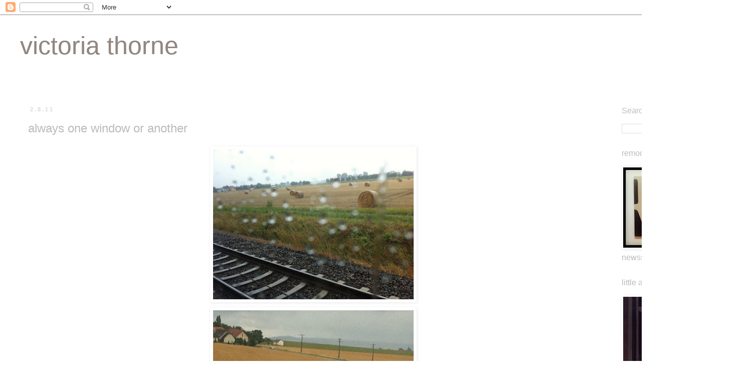

--- FILE ---
content_type: text/html; charset=UTF-8
request_url: http://design.victoriathorne.com/2011/08/always-one-window-or-another.html
body_size: 25767
content:
<!DOCTYPE html>
<html class='v2' dir='ltr' lang='en'>
<head>
<link href='https://www.blogger.com/static/v1/widgets/335934321-css_bundle_v2.css' rel='stylesheet' type='text/css'/>
<meta content='width=1100' name='viewport'/>
<meta content='text/html; charset=UTF-8' http-equiv='Content-Type'/>
<meta content='blogger' name='generator'/>
<link href='http://design.victoriathorne.com/favicon.ico' rel='icon' type='image/x-icon'/>
<link href='http://design.victoriathorne.com/2011/08/always-one-window-or-another.html' rel='canonical'/>
<link rel="alternate" type="application/atom+xml" title="victoria thorne - Atom" href="http://design.victoriathorne.com/feeds/posts/default" />
<link rel="alternate" type="application/rss+xml" title="victoria thorne - RSS" href="http://design.victoriathorne.com/feeds/posts/default?alt=rss" />
<link rel="service.post" type="application/atom+xml" title="victoria thorne - Atom" href="https://www.blogger.com/feeds/1215689028706156871/posts/default" />

<link rel="alternate" type="application/atom+xml" title="victoria thorne - Atom" href="http://design.victoriathorne.com/feeds/3889280711588196156/comments/default" />
<!--Can't find substitution for tag [blog.ieCssRetrofitLinks]-->
<link href='https://blogger.googleusercontent.com/img/b/R29vZ2xl/AVvXsEhKH3D6nAKlj60RrMG7DtoNEPWF6LHt8NUUUnTjxc-aH0iuJM6GYGtxkIHG-vt4RseNdXk_WuR3zxQbBqMAab5N3F4dogXBzGsrepT4gj3snTzFS_GlfKUOYZrh7DaAUmb9CMfRY1NJoTtG/s400/IMG_5089.jpg' rel='image_src'/>
<meta content='http://design.victoriathorne.com/2011/08/always-one-window-or-another.html' property='og:url'/>
<meta content='always one window or another' property='og:title'/>
<meta content='photos: vt' property='og:description'/>
<meta content='https://blogger.googleusercontent.com/img/b/R29vZ2xl/AVvXsEhKH3D6nAKlj60RrMG7DtoNEPWF6LHt8NUUUnTjxc-aH0iuJM6GYGtxkIHG-vt4RseNdXk_WuR3zxQbBqMAab5N3F4dogXBzGsrepT4gj3snTzFS_GlfKUOYZrh7DaAUmb9CMfRY1NJoTtG/w1200-h630-p-k-no-nu/IMG_5089.jpg' property='og:image'/>
<title>victoria thorne: always one window or another</title>
<style id='page-skin-1' type='text/css'><!--
/*
-----------------------------------------------
Blogger Template Style
Name:     Simple
Designer: Blogger
URL:      www.blogger.com
----------------------------------------------- */
/* Content
----------------------------------------------- */
body {
font: normal normal 16px Arial, Tahoma, Helvetica, FreeSans, sans-serif;
color: #bbbbbb;
background: #ffffff none repeat scroll top left;
padding: 0 0 0 0;
}
html body .region-inner {
min-width: 0;
max-width: 100%;
width: auto;
}
h2 {
font-size: 22px;
}
a:link {
text-decoration:none;
color: #928681;
}
a:visited {
text-decoration:none;
color: #bbbbbb;
}
a:hover {
text-decoration:underline;
color: #817168;
}
.body-fauxcolumn-outer .fauxcolumn-inner {
background: transparent none repeat scroll top left;
_background-image: none;
}
.body-fauxcolumn-outer .cap-top {
position: absolute;
z-index: 1;
height: 400px;
width: 100%;
}
.body-fauxcolumn-outer .cap-top .cap-left {
width: 100%;
background: transparent none repeat-x scroll top left;
_background-image: none;
}
.content-outer {
-moz-box-shadow: 0 0 0 rgba(0, 0, 0, .15);
-webkit-box-shadow: 0 0 0 rgba(0, 0, 0, .15);
-goog-ms-box-shadow: 0 0 0 #333333;
box-shadow: 0 0 0 rgba(0, 0, 0, .15);
margin-bottom: 1px;
}
.content-inner {
padding: 10px 40px;
}
.content-inner {
background-color: #ffffff;
}
/* Header
----------------------------------------------- */
.header-outer {
background: transparent none repeat-x scroll 0 -400px;
_background-image: none;
}
.Header h1 {
font: normal normal 50px Arial, Tahoma, Helvetica, FreeSans, sans-serif;
color: #928681;
text-shadow: 0 0 0 rgba(0, 0, 0, .2);
}
.Header h1 a {
color: #928681;
}
.Header .description {
font-size: 18px;
color: #000000;
}
.header-inner .Header .titlewrapper {
padding: 22px 0;
}
.header-inner .Header .descriptionwrapper {
padding: 0 0;
}
/* Tabs
----------------------------------------------- */
.tabs-inner .section:first-child {
border-top: 0 solid #dddddd;
}
.tabs-inner .section:first-child ul {
margin-top: -1px;
border-top: 1px solid #dddddd;
border-left: 1px solid #dddddd;
border-right: 1px solid #dddddd;
}
.tabs-inner .widget ul {
background: transparent none repeat-x scroll 0 -800px;
_background-image: none;
border-bottom: 1px solid #dddddd;
margin-top: 0;
margin-left: -30px;
margin-right: -30px;
}
.tabs-inner .widget li a {
display: inline-block;
padding: .6em 1em;
font: normal normal 16px Arial, Tahoma, Helvetica, FreeSans, sans-serif;
color: #bbbbbb;
border-left: 1px solid #ffffff;
border-right: 1px solid #dddddd;
}
.tabs-inner .widget li:first-child a {
border-left: none;
}
.tabs-inner .widget li.selected a, .tabs-inner .widget li a:hover {
color: #000000;
background-color: #eeeeee;
text-decoration: none;
}
/* Columns
----------------------------------------------- */
.main-outer {
border-top: 0 solid transparent;
}
.fauxcolumn-left-outer .fauxcolumn-inner {
border-right: 1px solid transparent;
}
.fauxcolumn-right-outer .fauxcolumn-inner {
border-left: 1px solid transparent;
}
/* Headings
----------------------------------------------- */
div.widget > h2,
div.widget h2.title {
margin: 0 0 1em 0;
font: normal normal 16px Arial, Tahoma, Helvetica, FreeSans, sans-serif;
color: #bbbbbb;
}
/* Widgets
----------------------------------------------- */
.widget .zippy {
color: #bbbbbb;
text-shadow: 2px 2px 1px rgba(0, 0, 0, .1);
}
.widget .popular-posts ul {
list-style: none;
}
/* Posts
----------------------------------------------- */
h2.date-header {
font: normal bold 11px Arial, Tahoma, Helvetica, FreeSans, sans-serif;
}
.date-header span {
background-color: #ffffff;
color: #d8d7d6;
padding: 0.4em;
letter-spacing: 3px;
margin: inherit;
}
.main-inner {
padding-top: 35px;
padding-bottom: 65px;
}
.main-inner .column-center-inner {
padding: 0 0;
}
.main-inner .column-center-inner .section {
margin: 0 1em;
}
.post {
margin: 0 0 45px 0;
}
h3.post-title, .comments h4 {
font: normal normal 24px Arial, Tahoma, Helvetica, FreeSans, sans-serif;
margin: .75em 0 0;
}
.post-body {
font-size: 110%;
line-height: 1.4;
position: relative;
}
.post-body img, .post-body .tr-caption-container, .Profile img, .Image img,
.BlogList .item-thumbnail img {
padding: 2px;
background: #ffffff;
border: 1px solid transparent;
-moz-box-shadow: 1px 1px 5px rgba(0, 0, 0, .1);
-webkit-box-shadow: 1px 1px 5px rgba(0, 0, 0, .1);
box-shadow: 1px 1px 5px rgba(0, 0, 0, .1);
}
.post-body img, .post-body .tr-caption-container {
padding: 5px;
}
.post-body .tr-caption-container {
color: #999999;
}
.post-body .tr-caption-container img {
padding: 0;
background: transparent;
border: none;
-moz-box-shadow: 0 0 0 rgba(0, 0, 0, .1);
-webkit-box-shadow: 0 0 0 rgba(0, 0, 0, .1);
box-shadow: 0 0 0 rgba(0, 0, 0, .1);
}
.post-header {
margin: 0 0 1.5em;
line-height: 1.6;
font-size: 90%;
}
.post-footer {
margin: 20px -2px 0;
padding: 5px 10px;
color: #bbbbbb;
background-color: #ffffff;
border-bottom: 1px solid #ffffff;
line-height: 1.6;
font-size: 90%;
}
#comments .comment-author {
padding-top: 1.5em;
border-top: 1px solid transparent;
background-position: 0 1.5em;
}
#comments .comment-author:first-child {
padding-top: 0;
border-top: none;
}
.avatar-image-container {
margin: .2em 0 0;
}
#comments .avatar-image-container img {
border: 1px solid transparent;
}
/* Comments
----------------------------------------------- */
.comments .comments-content .icon.blog-author {
background-repeat: no-repeat;
background-image: url([data-uri]);
}
.comments .comments-content .loadmore a {
border-top: 1px solid #bbbbbb;
border-bottom: 1px solid #bbbbbb;
}
.comments .comment-thread.inline-thread {
background-color: #ffffff;
}
.comments .continue {
border-top: 2px solid #bbbbbb;
}
/* Accents
---------------------------------------------- */
.section-columns td.columns-cell {
border-left: 1px solid transparent;
}
.blog-pager {
background: transparent url(http://www.blogblog.com/1kt/simple/paging_dot.png) repeat-x scroll top center;
}
.blog-pager-older-link, .home-link,
.blog-pager-newer-link {
background-color: #ffffff;
padding: 5px;
}
.footer-outer {
border-top: 1px dashed #bbbbbb;
}
/* Mobile
----------------------------------------------- */
body.mobile  {
background-size: auto;
}
.mobile .body-fauxcolumn-outer {
background: transparent none repeat scroll top left;
}
.mobile .body-fauxcolumn-outer .cap-top {
background-size: 100% auto;
}
.mobile .content-outer {
-webkit-box-shadow: 0 0 3px rgba(0, 0, 0, .15);
box-shadow: 0 0 3px rgba(0, 0, 0, .15);
}
.mobile .tabs-inner .widget ul {
margin-left: 0;
margin-right: 0;
}
.mobile .post {
margin: 0;
}
.mobile .main-inner .column-center-inner .section {
margin: 0;
}
.mobile .date-header span {
padding: 0.1em 10px;
margin: 0 -10px;
}
.mobile h3.post-title {
margin: 0;
}
.mobile .blog-pager {
background: transparent none no-repeat scroll top center;
}
.mobile .footer-outer {
border-top: none;
}
.mobile .main-inner, .mobile .footer-inner {
background-color: #ffffff;
}
.mobile-index-contents {
color: #bbbbbb;
}
.mobile-link-button {
background-color: #928681;
}
.mobile-link-button a:link, .mobile-link-button a:visited {
color: #ffffff;
}
.mobile .tabs-inner .section:first-child {
border-top: none;
}
.mobile .tabs-inner .PageList .widget-content {
background-color: #eeeeee;
color: #000000;
border-top: 1px solid #dddddd;
border-bottom: 1px solid #dddddd;
}
.mobile .tabs-inner .PageList .widget-content .pagelist-arrow {
border-left: 1px solid #dddddd;
}

--></style>
<style id='template-skin-1' type='text/css'><!--
body {
min-width: 1470px;
}
.content-outer, .content-fauxcolumn-outer, .region-inner {
min-width: 1470px;
max-width: 1470px;
_width: 1470px;
}
.main-inner .columns {
padding-left: 0px;
padding-right: 220px;
}
.main-inner .fauxcolumn-center-outer {
left: 0px;
right: 220px;
/* IE6 does not respect left and right together */
_width: expression(this.parentNode.offsetWidth -
parseInt("0px") -
parseInt("220px") + 'px');
}
.main-inner .fauxcolumn-left-outer {
width: 0px;
}
.main-inner .fauxcolumn-right-outer {
width: 220px;
}
.main-inner .column-left-outer {
width: 0px;
right: 100%;
margin-left: -0px;
}
.main-inner .column-right-outer {
width: 220px;
margin-right: -220px;
}
#layout {
min-width: 0;
}
#layout .content-outer {
min-width: 0;
width: 800px;
}
#layout .region-inner {
min-width: 0;
width: auto;
}
body#layout div.add_widget {
padding: 8px;
}
body#layout div.add_widget a {
margin-left: 32px;
}
--></style>
<link href='https://www.blogger.com/dyn-css/authorization.css?targetBlogID=1215689028706156871&amp;zx=764618c6-09a4-4650-880e-1e22ae72763b' media='none' onload='if(media!=&#39;all&#39;)media=&#39;all&#39;' rel='stylesheet'/><noscript><link href='https://www.blogger.com/dyn-css/authorization.css?targetBlogID=1215689028706156871&amp;zx=764618c6-09a4-4650-880e-1e22ae72763b' rel='stylesheet'/></noscript>
<meta name='google-adsense-platform-account' content='ca-host-pub-1556223355139109'/>
<meta name='google-adsense-platform-domain' content='blogspot.com'/>

</head>
<body class='loading variant-simplysimple'>
<div class='navbar section' id='navbar' name='Navbar'><div class='widget Navbar' data-version='1' id='Navbar1'><script type="text/javascript">
    function setAttributeOnload(object, attribute, val) {
      if(window.addEventListener) {
        window.addEventListener('load',
          function(){ object[attribute] = val; }, false);
      } else {
        window.attachEvent('onload', function(){ object[attribute] = val; });
      }
    }
  </script>
<div id="navbar-iframe-container"></div>
<script type="text/javascript" src="https://apis.google.com/js/platform.js"></script>
<script type="text/javascript">
      gapi.load("gapi.iframes:gapi.iframes.style.bubble", function() {
        if (gapi.iframes && gapi.iframes.getContext) {
          gapi.iframes.getContext().openChild({
              url: 'https://www.blogger.com/navbar/1215689028706156871?po\x3d3889280711588196156\x26origin\x3dhttp://design.victoriathorne.com',
              where: document.getElementById("navbar-iframe-container"),
              id: "navbar-iframe"
          });
        }
      });
    </script><script type="text/javascript">
(function() {
var script = document.createElement('script');
script.type = 'text/javascript';
script.src = '//pagead2.googlesyndication.com/pagead/js/google_top_exp.js';
var head = document.getElementsByTagName('head')[0];
if (head) {
head.appendChild(script);
}})();
</script>
</div></div>
<div class='body-fauxcolumns'>
<div class='fauxcolumn-outer body-fauxcolumn-outer'>
<div class='cap-top'>
<div class='cap-left'></div>
<div class='cap-right'></div>
</div>
<div class='fauxborder-left'>
<div class='fauxborder-right'></div>
<div class='fauxcolumn-inner'>
</div>
</div>
<div class='cap-bottom'>
<div class='cap-left'></div>
<div class='cap-right'></div>
</div>
</div>
</div>
<div class='content'>
<div class='content-fauxcolumns'>
<div class='fauxcolumn-outer content-fauxcolumn-outer'>
<div class='cap-top'>
<div class='cap-left'></div>
<div class='cap-right'></div>
</div>
<div class='fauxborder-left'>
<div class='fauxborder-right'></div>
<div class='fauxcolumn-inner'>
</div>
</div>
<div class='cap-bottom'>
<div class='cap-left'></div>
<div class='cap-right'></div>
</div>
</div>
</div>
<div class='content-outer'>
<div class='content-cap-top cap-top'>
<div class='cap-left'></div>
<div class='cap-right'></div>
</div>
<div class='fauxborder-left content-fauxborder-left'>
<div class='fauxborder-right content-fauxborder-right'></div>
<div class='content-inner'>
<header>
<div class='header-outer'>
<div class='header-cap-top cap-top'>
<div class='cap-left'></div>
<div class='cap-right'></div>
</div>
<div class='fauxborder-left header-fauxborder-left'>
<div class='fauxborder-right header-fauxborder-right'></div>
<div class='region-inner header-inner'>
<div class='header section' id='header' name='Header'><div class='widget Header' data-version='1' id='Header1'>
<div id='header-inner'>
<div class='titlewrapper'>
<h1 class='title'>
<a href='http://design.victoriathorne.com/'>
victoria thorne
</a>
</h1>
</div>
<div class='descriptionwrapper'>
<p class='description'><span>
</span></p>
</div>
</div>
</div></div>
</div>
</div>
<div class='header-cap-bottom cap-bottom'>
<div class='cap-left'></div>
<div class='cap-right'></div>
</div>
</div>
</header>
<div class='tabs-outer'>
<div class='tabs-cap-top cap-top'>
<div class='cap-left'></div>
<div class='cap-right'></div>
</div>
<div class='fauxborder-left tabs-fauxborder-left'>
<div class='fauxborder-right tabs-fauxborder-right'></div>
<div class='region-inner tabs-inner'>
<div class='tabs no-items section' id='crosscol' name='Cross-Column'></div>
<div class='tabs no-items section' id='crosscol-overflow' name='Cross-Column 2'></div>
</div>
</div>
<div class='tabs-cap-bottom cap-bottom'>
<div class='cap-left'></div>
<div class='cap-right'></div>
</div>
</div>
<div class='main-outer'>
<div class='main-cap-top cap-top'>
<div class='cap-left'></div>
<div class='cap-right'></div>
</div>
<div class='fauxborder-left main-fauxborder-left'>
<div class='fauxborder-right main-fauxborder-right'></div>
<div class='region-inner main-inner'>
<div class='columns fauxcolumns'>
<div class='fauxcolumn-outer fauxcolumn-center-outer'>
<div class='cap-top'>
<div class='cap-left'></div>
<div class='cap-right'></div>
</div>
<div class='fauxborder-left'>
<div class='fauxborder-right'></div>
<div class='fauxcolumn-inner'>
</div>
</div>
<div class='cap-bottom'>
<div class='cap-left'></div>
<div class='cap-right'></div>
</div>
</div>
<div class='fauxcolumn-outer fauxcolumn-left-outer'>
<div class='cap-top'>
<div class='cap-left'></div>
<div class='cap-right'></div>
</div>
<div class='fauxborder-left'>
<div class='fauxborder-right'></div>
<div class='fauxcolumn-inner'>
</div>
</div>
<div class='cap-bottom'>
<div class='cap-left'></div>
<div class='cap-right'></div>
</div>
</div>
<div class='fauxcolumn-outer fauxcolumn-right-outer'>
<div class='cap-top'>
<div class='cap-left'></div>
<div class='cap-right'></div>
</div>
<div class='fauxborder-left'>
<div class='fauxborder-right'></div>
<div class='fauxcolumn-inner'>
</div>
</div>
<div class='cap-bottom'>
<div class='cap-left'></div>
<div class='cap-right'></div>
</div>
</div>
<!-- corrects IE6 width calculation -->
<div class='columns-inner'>
<div class='column-center-outer'>
<div class='column-center-inner'>
<div class='main section' id='main' name='Main'><div class='widget Blog' data-version='1' id='Blog1'>
<div class='blog-posts hfeed'>

          <div class="date-outer">
        
<h2 class='date-header'><span>2.8.11</span></h2>

          <div class="date-posts">
        
<div class='post-outer'>
<div class='post hentry uncustomized-post-template' itemprop='blogPost' itemscope='itemscope' itemtype='http://schema.org/BlogPosting'>
<meta content='https://blogger.googleusercontent.com/img/b/R29vZ2xl/AVvXsEhKH3D6nAKlj60RrMG7DtoNEPWF6LHt8NUUUnTjxc-aH0iuJM6GYGtxkIHG-vt4RseNdXk_WuR3zxQbBqMAab5N3F4dogXBzGsrepT4gj3snTzFS_GlfKUOYZrh7DaAUmb9CMfRY1NJoTtG/s400/IMG_5089.jpg' itemprop='image_url'/>
<meta content='1215689028706156871' itemprop='blogId'/>
<meta content='3889280711588196156' itemprop='postId'/>
<a name='3889280711588196156'></a>
<h3 class='post-title entry-title' itemprop='name'>
always one window or another
</h3>
<div class='post-header'>
<div class='post-header-line-1'></div>
</div>
<div class='post-body entry-content' id='post-body-3889280711588196156' itemprop='description articleBody'>
<a href="https://blogger.googleusercontent.com/img/b/R29vZ2xl/AVvXsEhKH3D6nAKlj60RrMG7DtoNEPWF6LHt8NUUUnTjxc-aH0iuJM6GYGtxkIHG-vt4RseNdXk_WuR3zxQbBqMAab5N3F4dogXBzGsrepT4gj3snTzFS_GlfKUOYZrh7DaAUmb9CMfRY1NJoTtG/s1600/IMG_5089.jpg" onblur="try {parent.deselectBloggerImageGracefully();} catch(e) {}"><img alt="" border="0" id="BLOGGER_PHOTO_ID_5636335851034695266" src="https://blogger.googleusercontent.com/img/b/R29vZ2xl/AVvXsEhKH3D6nAKlj60RrMG7DtoNEPWF6LHt8NUUUnTjxc-aH0iuJM6GYGtxkIHG-vt4RseNdXk_WuR3zxQbBqMAab5N3F4dogXBzGsrepT4gj3snTzFS_GlfKUOYZrh7DaAUmb9CMfRY1NJoTtG/s400/IMG_5089.jpg" style="display:block; margin:0px auto 10px; text-align:center;cursor:pointer; cursor:hand;width: 400px; height: 299px;" /></a><a href="https://blogger.googleusercontent.com/img/b/R29vZ2xl/AVvXsEjdsxL-3aJTXFo1ODMKWGi3buout6VK0yIyjnFaTTCKK3X7iRz6cFFZBD1brNr1pKKR8lEdq92owh9GJdcfnM7t4t0__jfqqsUE6FZ0Wfj1K0RNBnb0JqxzIu3vEwfkZti4gcNP6K4caJdC/s1600/IMG_5083.JPG" onblur="try {parent.deselectBloggerImageGracefully();} catch(e) {}"><img alt="" border="0" id="BLOGGER_PHOTO_ID_5636335847305647666" src="https://blogger.googleusercontent.com/img/b/R29vZ2xl/AVvXsEjdsxL-3aJTXFo1ODMKWGi3buout6VK0yIyjnFaTTCKK3X7iRz6cFFZBD1brNr1pKKR8lEdq92owh9GJdcfnM7t4t0__jfqqsUE6FZ0Wfj1K0RNBnb0JqxzIu3vEwfkZti4gcNP6K4caJdC/s400/IMG_5083.JPG" style="display:block; margin:0px auto 10px; text-align:center;cursor:pointer; cursor:hand;width: 400px; height: 299px;" /></a><a href="https://blogger.googleusercontent.com/img/b/R29vZ2xl/AVvXsEgOrTBr7T2oZrPqsj567G02dNWALXkRNh2GkKtJ8Zz7-yXvVOS-RdSjEYuTp6vfqhotdS-QCYv9T071cfMhcIJRW9CcyVkWcbxqdvAKq6g5aouHN77c1tktXjtNxIHS9h5jiJVq7FHwlhMg/s1600/IMG_5069.JPG" onblur="try {parent.deselectBloggerImageGracefully();} catch(e) {}"><img alt="" border="0" id="BLOGGER_PHOTO_ID_5636335845518997714" src="https://blogger.googleusercontent.com/img/b/R29vZ2xl/AVvXsEgOrTBr7T2oZrPqsj567G02dNWALXkRNh2GkKtJ8Zz7-yXvVOS-RdSjEYuTp6vfqhotdS-QCYv9T071cfMhcIJRW9CcyVkWcbxqdvAKq6g5aouHN77c1tktXjtNxIHS9h5jiJVq7FHwlhMg/s400/IMG_5069.JPG" style="display:block; margin:0px auto 10px; text-align:center;cursor:pointer; cursor:hand;width: 400px; height: 299px;" /></a><a href="https://blogger.googleusercontent.com/img/b/R29vZ2xl/AVvXsEiJi-9T6u3aBwkCObv8r1V564u4yc28pS-4lFjLmKVKi1vqCB73sKDViw9858Tmi8JlD-t0AqAZWhrg6b-n1WRWZuUv5pUaYzy7nlhYHWcm-EJujA6o4KQfCB-TXaLpiInxyIHiTvJ47WVU/s1600/IMG_4562.JPG" onblur="try {parent.deselectBloggerImageGracefully();} catch(e) {}"><img alt="" border="0" id="BLOGGER_PHOTO_ID_5636335061891964274" src="https://blogger.googleusercontent.com/img/b/R29vZ2xl/AVvXsEiJi-9T6u3aBwkCObv8r1V564u4yc28pS-4lFjLmKVKi1vqCB73sKDViw9858Tmi8JlD-t0AqAZWhrg6b-n1WRWZuUv5pUaYzy7nlhYHWcm-EJujA6o4KQfCB-TXaLpiInxyIHiTvJ47WVU/s400/IMG_4562.JPG" style="display:block; margin:0px auto 10px; text-align:center;cursor:pointer; cursor:hand;width: 400px; height: 299px;" /></a><a href="https://blogger.googleusercontent.com/img/b/R29vZ2xl/AVvXsEg7Yt2elim_O3XrQQPrc7c00YeqozXcm1yLpTOEh3egc_z5VJGtEohj47f2Iw8NfecxBlJJQXcvhH3fRdd3d7ZbHVgXN-KP0FuzvfDN1dOtEdIOKZRYwVG7EThOh_xp-yd-hCYPFnkhnu4q/s1600/IMG_5434.JPG" onblur="try {parent.deselectBloggerImageGracefully();} catch(e) {}"><img alt="" border="0" id="BLOGGER_PHOTO_ID_5636335060444538914" src="https://blogger.googleusercontent.com/img/b/R29vZ2xl/AVvXsEg7Yt2elim_O3XrQQPrc7c00YeqozXcm1yLpTOEh3egc_z5VJGtEohj47f2Iw8NfecxBlJJQXcvhH3fRdd3d7ZbHVgXN-KP0FuzvfDN1dOtEdIOKZRYwVG7EThOh_xp-yd-hCYPFnkhnu4q/s400/IMG_5434.JPG" style="display:block; margin:0px auto 10px; text-align:center;cursor:pointer; cursor:hand;width: 400px; height: 299px;" /></a><a href="https://blogger.googleusercontent.com/img/b/R29vZ2xl/AVvXsEgEsrhO-fynRdlb-gFErfiUrlrxNKLVS1Jx7PovZ6SHjz7BUYGSoGnJMPf7XEfKSZ-dukrYE7EeBWKRiIsD9bNhfws-xTq37wzaT5ml36VGoA_VJkdJhZEXr0YZ0KAh0u5R0HG4asViDG5g/s1600/IMG_5017.JPG" onblur="try {parent.deselectBloggerImageGracefully();} catch(e) {}"><img alt="" border="0" id="BLOGGER_PHOTO_ID_5636334618672274850" src="https://blogger.googleusercontent.com/img/b/R29vZ2xl/AVvXsEgEsrhO-fynRdlb-gFErfiUrlrxNKLVS1Jx7PovZ6SHjz7BUYGSoGnJMPf7XEfKSZ-dukrYE7EeBWKRiIsD9bNhfws-xTq37wzaT5ml36VGoA_VJkdJhZEXr0YZ0KAh0u5R0HG4asViDG5g/s400/IMG_5017.JPG" style="display:block; margin:0px auto 10px; text-align:center;cursor:pointer; cursor:hand;width: 400px; height: 299px;" /></a><br /><div><br /></div><div><br /></div><div><br /></div><div><br /></div><div><br /></div><div><br /></div><div><br /></div><div><br /></div><div><br /></div><div><br /></div><div><br /></div><div><br /></div><div><br /></div><div><br /></div><div><br /></div><div><br /></div><div style="text-align: right;">photos: vt</div>
<div style='clear: both;'></div>
</div>
<div class='post-footer'>
<div class='post-footer-line post-footer-line-1'>
<span class='post-author vcard'>
</span>
<span class='post-timestamp'>
</span>
<span class='post-comment-link'>
</span>
<span class='post-icons'>
<span class='item-control blog-admin pid-1938890704'>
<a href='https://www.blogger.com/post-edit.g?blogID=1215689028706156871&postID=3889280711588196156&from=pencil' title='Edit Post'>
<img alt='' class='icon-action' height='18' src='https://resources.blogblog.com/img/icon18_edit_allbkg.gif' width='18'/>
</a>
</span>
</span>
<div class='post-share-buttons goog-inline-block'>
<a class='goog-inline-block share-button sb-email' href='https://www.blogger.com/share-post.g?blogID=1215689028706156871&postID=3889280711588196156&target=email' target='_blank' title='Email This'><span class='share-button-link-text'>Email This</span></a><a class='goog-inline-block share-button sb-blog' href='https://www.blogger.com/share-post.g?blogID=1215689028706156871&postID=3889280711588196156&target=blog' onclick='window.open(this.href, "_blank", "height=270,width=475"); return false;' target='_blank' title='BlogThis!'><span class='share-button-link-text'>BlogThis!</span></a><a class='goog-inline-block share-button sb-twitter' href='https://www.blogger.com/share-post.g?blogID=1215689028706156871&postID=3889280711588196156&target=twitter' target='_blank' title='Share to X'><span class='share-button-link-text'>Share to X</span></a><a class='goog-inline-block share-button sb-facebook' href='https://www.blogger.com/share-post.g?blogID=1215689028706156871&postID=3889280711588196156&target=facebook' onclick='window.open(this.href, "_blank", "height=430,width=640"); return false;' target='_blank' title='Share to Facebook'><span class='share-button-link-text'>Share to Facebook</span></a><a class='goog-inline-block share-button sb-pinterest' href='https://www.blogger.com/share-post.g?blogID=1215689028706156871&postID=3889280711588196156&target=pinterest' target='_blank' title='Share to Pinterest'><span class='share-button-link-text'>Share to Pinterest</span></a>
</div>
</div>
<div class='post-footer-line post-footer-line-2'>
<span class='post-labels'>
Labels:
<a href='http://design.victoriathorne.com/search/label/france' rel='tag'>france</a>,
<a href='http://design.victoriathorne.com/search/label/germany' rel='tag'>germany</a>,
<a href='http://design.victoriathorne.com/search/label/new%20jersey' rel='tag'>new jersey</a>,
<a href='http://design.victoriathorne.com/search/label/planes' rel='tag'>planes</a>,
<a href='http://design.victoriathorne.com/search/label/trains' rel='tag'>trains</a>
</span>
</div>
<div class='post-footer-line post-footer-line-3'>
<span class='post-location'>
</span>
</div>
</div>
</div>
<div class='comments' id='comments'>
<a name='comments'></a>
<h4>9 comments:</h4>
<div class='comments-content'>
<script async='async' src='' type='text/javascript'></script>
<script type='text/javascript'>
    (function() {
      var items = null;
      var msgs = null;
      var config = {};

// <![CDATA[
      var cursor = null;
      if (items && items.length > 0) {
        cursor = parseInt(items[items.length - 1].timestamp) + 1;
      }

      var bodyFromEntry = function(entry) {
        var text = (entry &&
                    ((entry.content && entry.content.$t) ||
                     (entry.summary && entry.summary.$t))) ||
            '';
        if (entry && entry.gd$extendedProperty) {
          for (var k in entry.gd$extendedProperty) {
            if (entry.gd$extendedProperty[k].name == 'blogger.contentRemoved') {
              return '<span class="deleted-comment">' + text + '</span>';
            }
          }
        }
        return text;
      }

      var parse = function(data) {
        cursor = null;
        var comments = [];
        if (data && data.feed && data.feed.entry) {
          for (var i = 0, entry; entry = data.feed.entry[i]; i++) {
            var comment = {};
            // comment ID, parsed out of the original id format
            var id = /blog-(\d+).post-(\d+)/.exec(entry.id.$t);
            comment.id = id ? id[2] : null;
            comment.body = bodyFromEntry(entry);
            comment.timestamp = Date.parse(entry.published.$t) + '';
            if (entry.author && entry.author.constructor === Array) {
              var auth = entry.author[0];
              if (auth) {
                comment.author = {
                  name: (auth.name ? auth.name.$t : undefined),
                  profileUrl: (auth.uri ? auth.uri.$t : undefined),
                  avatarUrl: (auth.gd$image ? auth.gd$image.src : undefined)
                };
              }
            }
            if (entry.link) {
              if (entry.link[2]) {
                comment.link = comment.permalink = entry.link[2].href;
              }
              if (entry.link[3]) {
                var pid = /.*comments\/default\/(\d+)\?.*/.exec(entry.link[3].href);
                if (pid && pid[1]) {
                  comment.parentId = pid[1];
                }
              }
            }
            comment.deleteclass = 'item-control blog-admin';
            if (entry.gd$extendedProperty) {
              for (var k in entry.gd$extendedProperty) {
                if (entry.gd$extendedProperty[k].name == 'blogger.itemClass') {
                  comment.deleteclass += ' ' + entry.gd$extendedProperty[k].value;
                } else if (entry.gd$extendedProperty[k].name == 'blogger.displayTime') {
                  comment.displayTime = entry.gd$extendedProperty[k].value;
                }
              }
            }
            comments.push(comment);
          }
        }
        return comments;
      };

      var paginator = function(callback) {
        if (hasMore()) {
          var url = config.feed + '?alt=json&v=2&orderby=published&reverse=false&max-results=50';
          if (cursor) {
            url += '&published-min=' + new Date(cursor).toISOString();
          }
          window.bloggercomments = function(data) {
            var parsed = parse(data);
            cursor = parsed.length < 50 ? null
                : parseInt(parsed[parsed.length - 1].timestamp) + 1
            callback(parsed);
            window.bloggercomments = null;
          }
          url += '&callback=bloggercomments';
          var script = document.createElement('script');
          script.type = 'text/javascript';
          script.src = url;
          document.getElementsByTagName('head')[0].appendChild(script);
        }
      };
      var hasMore = function() {
        return !!cursor;
      };
      var getMeta = function(key, comment) {
        if ('iswriter' == key) {
          var matches = !!comment.author
              && comment.author.name == config.authorName
              && comment.author.profileUrl == config.authorUrl;
          return matches ? 'true' : '';
        } else if ('deletelink' == key) {
          return config.baseUri + '/comment/delete/'
               + config.blogId + '/' + comment.id;
        } else if ('deleteclass' == key) {
          return comment.deleteclass;
        }
        return '';
      };

      var replybox = null;
      var replyUrlParts = null;
      var replyParent = undefined;

      var onReply = function(commentId, domId) {
        if (replybox == null) {
          // lazily cache replybox, and adjust to suit this style:
          replybox = document.getElementById('comment-editor');
          if (replybox != null) {
            replybox.height = '250px';
            replybox.style.display = 'block';
            replyUrlParts = replybox.src.split('#');
          }
        }
        if (replybox && (commentId !== replyParent)) {
          replybox.src = '';
          document.getElementById(domId).insertBefore(replybox, null);
          replybox.src = replyUrlParts[0]
              + (commentId ? '&parentID=' + commentId : '')
              + '#' + replyUrlParts[1];
          replyParent = commentId;
        }
      };

      var hash = (window.location.hash || '#').substring(1);
      var startThread, targetComment;
      if (/^comment-form_/.test(hash)) {
        startThread = hash.substring('comment-form_'.length);
      } else if (/^c[0-9]+$/.test(hash)) {
        targetComment = hash.substring(1);
      }

      // Configure commenting API:
      var configJso = {
        'maxDepth': config.maxThreadDepth
      };
      var provider = {
        'id': config.postId,
        'data': items,
        'loadNext': paginator,
        'hasMore': hasMore,
        'getMeta': getMeta,
        'onReply': onReply,
        'rendered': true,
        'initComment': targetComment,
        'initReplyThread': startThread,
        'config': configJso,
        'messages': msgs
      };

      var render = function() {
        if (window.goog && window.goog.comments) {
          var holder = document.getElementById('comment-holder');
          window.goog.comments.render(holder, provider);
        }
      };

      // render now, or queue to render when library loads:
      if (window.goog && window.goog.comments) {
        render();
      } else {
        window.goog = window.goog || {};
        window.goog.comments = window.goog.comments || {};
        window.goog.comments.loadQueue = window.goog.comments.loadQueue || [];
        window.goog.comments.loadQueue.push(render);
      }
    })();
// ]]>
  </script>
<div id='comment-holder'>
<div class="comment-thread toplevel-thread"><ol id="top-ra"><li class="comment" id="c3330258861685267184"><div class="avatar-image-container"><img src="//blogger.googleusercontent.com/img/b/R29vZ2xl/AVvXsEiCpPDmN6mIfGw1LK2IwrZIPo0P0nfb5jnD4PXCRy77Qot_-BaTK4Qm0cHTCwsKZy0bnRK5CaCF3DvZ4rnmSJuBYShlKFeG_JFx-umMb-tenBwB-_2TmHqLE2yMw7eFYpQ/s45-c/*" alt=""/></div><div class="comment-block"><div class="comment-header"><cite class="user"><a href="https://www.blogger.com/profile/07073469552693120069" rel="nofollow">Thea Beasley</a></cite><span class="icon user "></span><span class="datetime secondary-text"><a rel="nofollow" href="http://design.victoriathorne.com/2011/08/always-one-window-or-another.html?showComment=1312417515786#c3330258861685267184">3/8/11 17:25</a></span></div><p class="comment-content">Beautiful juxtaposition of imagery, as always.<br>Love rain on a window, and rolled hay, lights at night, clouds, <br>and that flag always warms my displaced French orphan&#39;s heart!</p><span class="comment-actions secondary-text"><a class="comment-reply" target="_self" data-comment-id="3330258861685267184">Reply</a><span class="item-control blog-admin blog-admin pid-2120596799"><a target="_self" href="https://www.blogger.com/comment/delete/1215689028706156871/3330258861685267184">Delete</a></span></span></div><div class="comment-replies"><div id="c3330258861685267184-rt" class="comment-thread inline-thread hidden"><span class="thread-toggle thread-expanded"><span class="thread-arrow"></span><span class="thread-count"><a target="_self">Replies</a></span></span><ol id="c3330258861685267184-ra" class="thread-chrome thread-expanded"><div></div><div id="c3330258861685267184-continue" class="continue"><a class="comment-reply" target="_self" data-comment-id="3330258861685267184">Reply</a></div></ol></div></div><div class="comment-replybox-single" id="c3330258861685267184-ce"></div></li><li class="comment" id="c7315591812216943931"><div class="avatar-image-container"><img src="//www.blogger.com/img/blogger_logo_round_35.png" alt=""/></div><div class="comment-block"><div class="comment-header"><cite class="user"><a href="https://www.blogger.com/profile/14464329551302212978" rel="nofollow">Victoria Thorne</a></cite><span class="icon user blog-author"></span><span class="datetime secondary-text"><a rel="nofollow" href="http://design.victoriathorne.com/2011/08/always-one-window-or-another.html?showComment=1312423553716#c7315591812216943931">3/8/11 19:05</a></span></div><p class="comment-content">Miss Thea, you angel- <br><br>Thanks.</p><span class="comment-actions secondary-text"><a class="comment-reply" target="_self" data-comment-id="7315591812216943931">Reply</a><span class="item-control blog-admin blog-admin pid-1938890704"><a target="_self" href="https://www.blogger.com/comment/delete/1215689028706156871/7315591812216943931">Delete</a></span></span></div><div class="comment-replies"><div id="c7315591812216943931-rt" class="comment-thread inline-thread hidden"><span class="thread-toggle thread-expanded"><span class="thread-arrow"></span><span class="thread-count"><a target="_self">Replies</a></span></span><ol id="c7315591812216943931-ra" class="thread-chrome thread-expanded"><div></div><div id="c7315591812216943931-continue" class="continue"><a class="comment-reply" target="_self" data-comment-id="7315591812216943931">Reply</a></div></ol></div></div><div class="comment-replybox-single" id="c7315591812216943931-ce"></div></li><li class="comment" id="c7550528079776396442"><div class="avatar-image-container"><img src="//blogger.googleusercontent.com/img/b/R29vZ2xl/AVvXsEinNhKpoEjKbH4_4yRY4FlPt09BAnFVw9b5RsRfqORvRWYGBvz1RNUG5bflq710XB66eX6C9Yx4KIcOcXslHNwtaNCz6RKcdrJfO1Rc8ziT5jOA8Ha7spi-tw6Ko2Y7hQ/s45-c/Laurent%252Bcopy.jpg" alt=""/></div><div class="comment-block"><div class="comment-header"><cite class="user"><a href="https://www.blogger.com/profile/17972899387484460347" rel="nofollow">Laurent</a></cite><span class="icon user "></span><span class="datetime secondary-text"><a rel="nofollow" href="http://design.victoriathorne.com/2011/08/always-one-window-or-another.html?showComment=1312553229649#c7550528079776396442">5/8/11 07:07</a></span></div><p class="comment-content">Are you responsible for that last photo? It&#39;s essentially out of this world.</p><span class="comment-actions secondary-text"><a class="comment-reply" target="_self" data-comment-id="7550528079776396442">Reply</a><span class="item-control blog-admin blog-admin pid-307148753"><a target="_self" href="https://www.blogger.com/comment/delete/1215689028706156871/7550528079776396442">Delete</a></span></span></div><div class="comment-replies"><div id="c7550528079776396442-rt" class="comment-thread inline-thread hidden"><span class="thread-toggle thread-expanded"><span class="thread-arrow"></span><span class="thread-count"><a target="_self">Replies</a></span></span><ol id="c7550528079776396442-ra" class="thread-chrome thread-expanded"><div></div><div id="c7550528079776396442-continue" class="continue"><a class="comment-reply" target="_self" data-comment-id="7550528079776396442">Reply</a></div></ol></div></div><div class="comment-replybox-single" id="c7550528079776396442-ce"></div></li><li class="comment" id="c6030800441465924346"><div class="avatar-image-container"><img src="//www.blogger.com/img/blogger_logo_round_35.png" alt=""/></div><div class="comment-block"><div class="comment-header"><cite class="user"><a href="https://www.blogger.com/profile/14464329551302212978" rel="nofollow">Victoria Thorne</a></cite><span class="icon user blog-author"></span><span class="datetime secondary-text"><a rel="nofollow" href="http://design.victoriathorne.com/2011/08/always-one-window-or-another.html?showComment=1312567890676#c6030800441465924346">5/8/11 11:11</a></span></div><p class="comment-content">ah, laurent, in trying to condense and edit long wandering comments in response to yours- l lost them.<br><br>yes, the photo is mine. thank you for the praise, it means a great deal to  me. most photos posted on the blog these days are mine- if they are not, i am trying to be diligent in noting the source.</p><span class="comment-actions secondary-text"><a class="comment-reply" target="_self" data-comment-id="6030800441465924346">Reply</a><span class="item-control blog-admin blog-admin pid-1938890704"><a target="_self" href="https://www.blogger.com/comment/delete/1215689028706156871/6030800441465924346">Delete</a></span></span></div><div class="comment-replies"><div id="c6030800441465924346-rt" class="comment-thread inline-thread hidden"><span class="thread-toggle thread-expanded"><span class="thread-arrow"></span><span class="thread-count"><a target="_self">Replies</a></span></span><ol id="c6030800441465924346-ra" class="thread-chrome thread-expanded"><div></div><div id="c6030800441465924346-continue" class="continue"><a class="comment-reply" target="_self" data-comment-id="6030800441465924346">Reply</a></div></ol></div></div><div class="comment-replybox-single" id="c6030800441465924346-ce"></div></li><li class="comment" id="c6991489276848660063"><div class="avatar-image-container"><img src="//blogger.googleusercontent.com/img/b/R29vZ2xl/AVvXsEinNhKpoEjKbH4_4yRY4FlPt09BAnFVw9b5RsRfqORvRWYGBvz1RNUG5bflq710XB66eX6C9Yx4KIcOcXslHNwtaNCz6RKcdrJfO1Rc8ziT5jOA8Ha7spi-tw6Ko2Y7hQ/s45-c/Laurent%252Bcopy.jpg" alt=""/></div><div class="comment-block"><div class="comment-header"><cite class="user"><a href="https://www.blogger.com/profile/17972899387484460347" rel="nofollow">Laurent</a></cite><span class="icon user "></span><span class="datetime secondary-text"><a rel="nofollow" href="http://design.victoriathorne.com/2011/08/always-one-window-or-another.html?showComment=1312589774194#c6991489276848660063">5/8/11 17:16</a></span></div><p class="comment-content">I didn&#39;t mean it in that sense. I mean it in the sense that it seemed doubtful that anyone could have made it.</p><span class="comment-actions secondary-text"><a class="comment-reply" target="_self" data-comment-id="6991489276848660063">Reply</a><span class="item-control blog-admin blog-admin pid-307148753"><a target="_self" href="https://www.blogger.com/comment/delete/1215689028706156871/6991489276848660063">Delete</a></span></span></div><div class="comment-replies"><div id="c6991489276848660063-rt" class="comment-thread inline-thread hidden"><span class="thread-toggle thread-expanded"><span class="thread-arrow"></span><span class="thread-count"><a target="_self">Replies</a></span></span><ol id="c6991489276848660063-ra" class="thread-chrome thread-expanded"><div></div><div id="c6991489276848660063-continue" class="continue"><a class="comment-reply" target="_self" data-comment-id="6991489276848660063">Reply</a></div></ol></div></div><div class="comment-replybox-single" id="c6991489276848660063-ce"></div></li><li class="comment" id="c8983657544020412222"><div class="avatar-image-container"><img src="//www.blogger.com/img/blogger_logo_round_35.png" alt=""/></div><div class="comment-block"><div class="comment-header"><cite class="user"><a href="https://www.blogger.com/profile/14464329551302212978" rel="nofollow">Victoria Thorne</a></cite><span class="icon user blog-author"></span><span class="datetime secondary-text"><a rel="nofollow" href="http://design.victoriathorne.com/2011/08/always-one-window-or-another.html?showComment=1312591180262#c8983657544020412222">5/8/11 17:39</a></span></div><p class="comment-content">january, 2010-  ivan terestchenko- 10 tips...<br><br>&quot;...let the angels take the picture&quot;<br><br>[so often, i think of this (&amp; so many other things he has written)- perhaps this time it works? if i was very lucky- ]</p><span class="comment-actions secondary-text"><a class="comment-reply" target="_self" data-comment-id="8983657544020412222">Reply</a><span class="item-control blog-admin blog-admin pid-1938890704"><a target="_self" href="https://www.blogger.com/comment/delete/1215689028706156871/8983657544020412222">Delete</a></span></span></div><div class="comment-replies"><div id="c8983657544020412222-rt" class="comment-thread inline-thread hidden"><span class="thread-toggle thread-expanded"><span class="thread-arrow"></span><span class="thread-count"><a target="_self">Replies</a></span></span><ol id="c8983657544020412222-ra" class="thread-chrome thread-expanded"><div></div><div id="c8983657544020412222-continue" class="continue"><a class="comment-reply" target="_self" data-comment-id="8983657544020412222">Reply</a></div></ol></div></div><div class="comment-replybox-single" id="c8983657544020412222-ce"></div></li><li class="comment" id="c3076390436910493129"><div class="avatar-image-container"><img src="//2.bp.blogspot.com/-wwRRb_4AMEc/ZIubDM-ENuI/AAAAAAAAOLw/mmnJIQBYeDwf5hqgJekbWBwM9nIgCkhvgCK4BGAYYCw/s35/Ivan.jpg" alt=""/></div><div class="comment-block"><div class="comment-header"><cite class="user"><a href="https://www.blogger.com/profile/05645127001113853537" rel="nofollow">IVAN TERESTCHENKO</a></cite><span class="icon user "></span><span class="datetime secondary-text"><a rel="nofollow" href="http://design.victoriathorne.com/2011/08/always-one-window-or-another.html?showComment=1312752997457#c3076390436910493129">7/8/11 14:36</a></span></div><p class="comment-content">it did indeed. and it&#39;s not luck, it&#39;s commitment.<br>Well done.</p><span class="comment-actions secondary-text"><a class="comment-reply" target="_self" data-comment-id="3076390436910493129">Reply</a><span class="item-control blog-admin blog-admin pid-1835341188"><a target="_self" href="https://www.blogger.com/comment/delete/1215689028706156871/3076390436910493129">Delete</a></span></span></div><div class="comment-replies"><div id="c3076390436910493129-rt" class="comment-thread inline-thread hidden"><span class="thread-toggle thread-expanded"><span class="thread-arrow"></span><span class="thread-count"><a target="_self">Replies</a></span></span><ol id="c3076390436910493129-ra" class="thread-chrome thread-expanded"><div></div><div id="c3076390436910493129-continue" class="continue"><a class="comment-reply" target="_self" data-comment-id="3076390436910493129">Reply</a></div></ol></div></div><div class="comment-replybox-single" id="c3076390436910493129-ce"></div></li><li class="comment" id="c774899959469899552"><div class="avatar-image-container"><img src="//blogger.googleusercontent.com/img/b/R29vZ2xl/AVvXsEgzNDWtdR1jLrJpQ-Z_Tz--ZiynmnTMjB-ozAgIv-cZkqsnUp5KqRH0Y5VM2yCeN_m-s3qFdjmMe3YWmI32KX7LOqJoab59dOFCwjsGehQH0YCz8i2agAZkMv-GI6I9uwk/s45-c/OSULLIVAN_02.jpg" alt=""/></div><div class="comment-block"><div class="comment-header"><cite class="user"><a href="https://www.blogger.com/profile/14236788626234431666" rel="nofollow">wool and misc</a></cite><span class="icon user "></span><span class="datetime secondary-text"><a rel="nofollow" href="http://design.victoriathorne.com/2011/08/always-one-window-or-another.html?showComment=1313019444090#c774899959469899552">10/8/11 16:37</a></span></div><p class="comment-content">gorgeous views.</p><span class="comment-actions secondary-text"><a class="comment-reply" target="_self" data-comment-id="774899959469899552">Reply</a><span class="item-control blog-admin blog-admin pid-272393367"><a target="_self" href="https://www.blogger.com/comment/delete/1215689028706156871/774899959469899552">Delete</a></span></span></div><div class="comment-replies"><div id="c774899959469899552-rt" class="comment-thread inline-thread hidden"><span class="thread-toggle thread-expanded"><span class="thread-arrow"></span><span class="thread-count"><a target="_self">Replies</a></span></span><ol id="c774899959469899552-ra" class="thread-chrome thread-expanded"><div></div><div id="c774899959469899552-continue" class="continue"><a class="comment-reply" target="_self" data-comment-id="774899959469899552">Reply</a></div></ol></div></div><div class="comment-replybox-single" id="c774899959469899552-ce"></div></li><li class="comment" id="c5382250264179785300"><div class="avatar-image-container"><img src="//blogger.googleusercontent.com/img/b/R29vZ2xl/AVvXsEiucfAZWI9Q45OgxaxU5XwYHyTICT-9y3jJwNAMe0vECkPrl8T547mGWFlOfJDQVTEcWFZ9v2_CeADn2CFTG8GMIRbFR4ud-qW7OdsrxxzGAzlw2JyZzGg3w44LurJFewQ/s45-c/Martin+Munkacsi+for+Harper%E2%80%99s+Bazaar%2C+June+1936+I+should+have+lived+in+the+30%27s%21.jpg" alt=""/></div><div class="comment-block"><div class="comment-header"><cite class="user"><a href="https://www.blogger.com/profile/15115534755711063462" rel="nofollow">P.Gaye Tapp at Little Augury</a></cite><span class="icon user "></span><span class="datetime secondary-text"><a rel="nofollow" href="http://design.victoriathorne.com/2011/08/always-one-window-or-another.html?showComment=1313196238070#c5382250264179785300">12/8/11 17:43</a></span></div><p class="comment-content">VT, one thing that strikes me about all these is (in a sense) I can see many of the same things-I just don&#39;t ---they are taken for granted- alas. They are a reminder and a joy-as is your eye to see. and that last shot is worth another trip -or at least a ride around the block. pgt</p><span class="comment-actions secondary-text"><a class="comment-reply" target="_self" data-comment-id="5382250264179785300">Reply</a><span class="item-control blog-admin blog-admin pid-762795935"><a target="_self" href="https://www.blogger.com/comment/delete/1215689028706156871/5382250264179785300">Delete</a></span></span></div><div class="comment-replies"><div id="c5382250264179785300-rt" class="comment-thread inline-thread hidden"><span class="thread-toggle thread-expanded"><span class="thread-arrow"></span><span class="thread-count"><a target="_self">Replies</a></span></span><ol id="c5382250264179785300-ra" class="thread-chrome thread-expanded"><div></div><div id="c5382250264179785300-continue" class="continue"><a class="comment-reply" target="_self" data-comment-id="5382250264179785300">Reply</a></div></ol></div></div><div class="comment-replybox-single" id="c5382250264179785300-ce"></div></li></ol><div id="top-continue" class="continue"><a class="comment-reply" target="_self">Add comment</a></div><div class="comment-replybox-thread" id="top-ce"></div><div class="loadmore hidden" data-post-id="3889280711588196156"><a target="_self">Load more...</a></div></div>
</div>
</div>
<p class='comment-footer'>
<div class='comment-form'>
<a name='comment-form'></a>
<p>
</p>
<a href='https://www.blogger.com/comment/frame/1215689028706156871?po=3889280711588196156&hl=en&saa=85391&origin=http://design.victoriathorne.com' id='comment-editor-src'></a>
<iframe allowtransparency='true' class='blogger-iframe-colorize blogger-comment-from-post' frameborder='0' height='410px' id='comment-editor' name='comment-editor' src='' width='100%'></iframe>
<script src='https://www.blogger.com/static/v1/jsbin/2830521187-comment_from_post_iframe.js' type='text/javascript'></script>
<script type='text/javascript'>
      BLOG_CMT_createIframe('https://www.blogger.com/rpc_relay.html');
    </script>
</div>
</p>
<div id='backlinks-container'>
<div id='Blog1_backlinks-container'>
</div>
</div>
</div>
</div>

        </div></div>
      
</div>
<div class='blog-pager' id='blog-pager'>
<span id='blog-pager-newer-link'>
<a class='blog-pager-newer-link' href='http://design.victoriathorne.com/2011/08/just-that.html' id='Blog1_blog-pager-newer-link' title='Newer Post'>Newer Post</a>
</span>
<span id='blog-pager-older-link'>
<a class='blog-pager-older-link' href='http://design.victoriathorne.com/2011/08/see.html' id='Blog1_blog-pager-older-link' title='Older Post'>Older Post</a>
</span>
<a class='home-link' href='http://design.victoriathorne.com/'>Home</a>
</div>
<div class='clear'></div>
<div class='post-feeds'>
<div class='feed-links'>
Subscribe to:
<a class='feed-link' href='http://design.victoriathorne.com/feeds/3889280711588196156/comments/default' target='_blank' type='application/atom+xml'>Post Comments (Atom)</a>
</div>
</div>
</div></div>
</div>
</div>
<div class='column-left-outer'>
<div class='column-left-inner'>
<aside>
</aside>
</div>
</div>
<div class='column-right-outer'>
<div class='column-right-inner'>
<aside>
<div class='sidebar section' id='sidebar-right-1'><div class='widget BlogSearch' data-version='1' id='BlogSearch1'>
<h2 class='title'>Search</h2>
<div class='widget-content'>
<div id='BlogSearch1_form'>
<form action='http://design.victoriathorne.com/search' class='gsc-search-box' target='_top'>
<table cellpadding='0' cellspacing='0' class='gsc-search-box'>
<tbody>
<tr>
<td class='gsc-input'>
<input autocomplete='off' class='gsc-input' name='q' size='10' title='search' type='text' value=''/>
</td>
<td class='gsc-search-button'>
<input class='gsc-search-button' title='search' type='submit' value='Search'/>
</td>
</tr>
</tbody>
</table>
</form>
</div>
</div>
<div class='clear'></div>
</div><div class='widget Image' data-version='1' id='Image6'>
<h2>remodelista</h2>
<div class='widget-content'>
<a href='http://remodelista.com/newsstand/'>
<img alt='remodelista' height='160' id='Image6_img' src='https://blogger.googleusercontent.com/img/b/R29vZ2xl/AVvXsEgdpOYHx7bhxm6ltfPXehGAiuRLNwBv5G9xKDfPpRAnwfDrqAMaaPB6tNMyUZd9VOKWI7rz-5xAWs26jzxohTMFje4E1Y-DxR7EtEU9ir9ay_Uc_o-dPDrrMNXRfnpQZVqGrmkOnUiQvzs/s160/IMG_0187.JPG' width='160'/>
</a>
<br/>
<span class='caption'>newsstand</span>
</div>
<div class='clear'></div>
</div><div class='widget Image' data-version='1' id='Image11'>
<h2>little augury</h2>
<div class='widget-content'>
<a href='http://littleaugury.blogspot.com'>
<img alt='little augury' height='220' id='Image11_img' src='https://blogger.googleusercontent.com/img/b/R29vZ2xl/AVvXsEji6zF2fQbXpV2h5emT91Nb7GtcnjTBJHa7uTnvFB7-biUij6IYSYQevP3q-K7FlbPfgHHq2K5vya8k-WQU14QjcpXzc55vQ142Xwi2XTjMLb-6FmQTGFsBw7jQ7F1zhLX0a1syI0Gxu47K/s220/2368.jpg' width='142'/>
</a>
<br/>
</div>
<div class='clear'></div>
</div><div class='widget Image' data-version='1' id='Image18'>
<h2>m. b. goffstein</h2>
<div class='widget-content'>
<a href='http://mbgoffstein.com/'>
<img alt='m. b. goffstein' height='220' id='Image18_img' src='https://blogger.googleusercontent.com/img/b/R29vZ2xl/AVvXsEih2eZL9Mr_rcucZl83WeWxUQCSUz0L4Zn4Rs_5aLDCKhs_Re4_yG1RVLBbqPUHjjVgFlMStu_f1zbFQnhQekYibYJx2WbKU2NDYA-QDRTLmsQAtNAyMhJxvIK9dp4DzF6BDoPNSIvAfe9I/s220/OnThePorch_sm.jpg' width='155'/>
</a>
<br/>
</div>
<div class='clear'></div>
</div><div class='widget Image' data-version='1' id='Image22'>
<h2>thea beasley</h2>
<div class='widget-content'>
<a href='http://theabeasley.blogspot.com/'>
<img alt='thea beasley' height='123' id='Image22_img' src='https://blogger.googleusercontent.com/img/b/R29vZ2xl/AVvXsEgJILEA0gC63aa7NiVZjUlZnWpiXQVBZo7NFgl3NcumqnSsJb5AzxQt9_jzNpSQiSfaYq2bd52-2Ffa9YDT42cw2s4Zr3UChYUp2Xne_tz-Ml55ExD4SNUzC1jpEaiOuGGWaj38x9koJyrA/s150/Screen+shot+2011-11-06+at+7.24.11+PM.png' width='150'/>
</a>
<br/>
</div>
<div class='clear'></div>
</div><div class='widget Image' data-version='1' id='Image25'>
<h2>jakubowski</h2>
<div class='widget-content'>
<a href='http://michaeljakubowski.blogspot.com/'>
<img alt='jakubowski' height='119' id='Image25_img' src='https://blogger.googleusercontent.com/img/b/R29vZ2xl/AVvXsEiCOOqSbIyDL_wbSjJhFxB0zKmweD2grW5JneH_-n0p4IZizqFz3pvlGtmCAI3T2ny3X5GNFNk_rQ_Zhyj7oifDEZXs53zZSSU7tSRzs_fLItRbi3rmORLAsc-PiEFuKlCqeaYhs_K9Cfh8/s150/tumblr_lyby7inu8Q1qznhluo1_500.jpeg' width='150'/>
</a>
<br/>
</div>
<div class='clear'></div>
</div><div class='widget Image' data-version='1' id='Image15'>
<h2>peter sis</h2>
<div class='widget-content'>
<a href='http://petersis.blogspot.com/'>
<img alt='peter sis' height='120' id='Image15_img' src='https://blogger.googleusercontent.com/img/b/R29vZ2xl/AVvXsEjXeYj6miIaMdRAM8AUYXOVBfQisa1QYRAvISDNnctAB4x-pfTs6CQJ5n5f1oLvTgbcNLFfpU3A0cg9Xm9ZecdTnoWX_ly8NeosIOgpRymZ5Wf05GeZbQCZp1ixvnmSwvRGl-80Rs0GqwU/s160/1406_BOOKS_Peter-Sis_dummy.jpg.CROP.original-original.jpg' width='160'/>
</a>
<br/>
</div>
<div class='clear'></div>
</div><div class='widget Image' data-version='1' id='Image4'>
<h2>clives hicks-jenkins</h2>
<div class='widget-content'>
<a href='https://clivehicksjenkins.wordpress.com/'>
<img alt='clives hicks-jenkins' height='116' id='Image4_img' src='https://blogger.googleusercontent.com/img/b/R29vZ2xl/AVvXsEgEmOmzzgViWQ-RUQf4m8LMMCdNG5URjx3xdyka6FFaxhyHMSntUZhv-v6P2UwYwkXCqafgWmh0CozLls-xVSH0DBpeFyW2JPFIZ04wMXn40hUZh-yyq-Aoqu1cF209-LgqaOEBj9iSHCU/s1600/dscf2072.jpg' width='160'/>
</a>
<br/>
</div>
<div class='clear'></div>
</div><div class='widget Image' data-version='1' id='Image28'>
<h2>mary randolph carter</h2>
<div class='widget-content'>
<a href='http://design.victoriathorne.com/2014/10/the-holiday-keeper-never-stop-to-think.html'>
<img alt='mary randolph carter' height='160' id='Image28_img' src='https://blogger.googleusercontent.com/img/b/R29vZ2xl/AVvXsEgxEo5gP3uSlHCKkCzyHPOdUT2od1XerUz0-71kNn_ZRIXEb_tUKpjjui6xREjOClq3QXucjYSTROIw3uM-hHnED9A7U0pZLN8Wl71O_POj0bq-Z2HPlAcneg-RBxWgLOJUYbpAWuoiGvY/s160/2014-07-15+19.25.49-1.jpg' width='160'/>
</a>
<br/>
</div>
<div class='clear'></div>
</div><div class='widget Image' data-version='1' id='Image8'>
<h2>amassblog</h2>
<div class='widget-content'>
<a href='http://amassblog.com/?p%3D1789'>
<img alt='amassblog' height='126' id='Image8_img' src='https://blogger.googleusercontent.com/img/b/R29vZ2xl/AVvXsEg5HjFeZ6oEyZ0IpdtekLwbtF_HzNow5301B8j_jWA_WWjb0sJJfUHuJY2EiE0zlAR4CkwOTvHB63psjB58ziuFixX_fTwNCT9nVpOhg-GpWdycYLtaSydcPnB8dbm-ofT7PHicuHfITyIs/s150/package5.jpg' width='150'/>
</a>
<br/>
</div>
<div class='clear'></div>
</div><div class='widget Image' data-version='1' id='Image27'>
<div class='widget-content'>
<a href='http://airlandsea.blogspot.com/'>
<img alt='' height='112' id='Image27_img' src='http://2.bp.blogspot.com/_IuLvpZ9MwPk/TG9mKnBWHqI/AAAAAAAAIyQ/q5hzfkztYrg/S220/holidays+august+st+barbara+034.jpg' width='150'/>
</a>
<br/>
<span class='caption'>by land by air by sea</span>
</div>
<div class='clear'></div>
</div><div class='widget Image' data-version='1' id='Image12'>
<div class='widget-content'>
<a href='http://itopus.blogspot.com/'>
<img alt='' height='204' id='Image12_img' src='https://blogger.googleusercontent.com/img/b/R29vZ2xl/AVvXsEi-EBXjrleaVOWd6P6RZI1G_LddM9WPW7zvDqaFVsOSHp7BY0f0zZ6sf0i4ChzY0amIZ9jjuPMyfC57shXQcIjSAb1ANmnzjNj5n0eQsg0d4cdlEeDHzhUZhH1XETwjsNbEuTbVgEhFJW63/s220/Coco-Chanel-1.jpg' width='150'/>
</a>
<br/>
<span class='caption'>ivan terestchenko</span>
</div>
<div class='clear'></div>
</div><div class='widget Image' data-version='1' id='Image14'>
<div class='widget-content'>
<a href='http://youhavebeenheresometime.blogspot.com/'>
<img alt='' height='206' id='Image14_img' src='https://blogger.googleusercontent.com/img/b/R29vZ2xl/AVvXsEj3xFypnJ57PUKguj5rVCsblwv88acpBMk2spbLKtP7g77e-xngutnQrbGEcfMjRMQBqdkPXjeaSMARpM5J-ALnE5F_U9KBW92z0I64BFrXjd94XWD9JV1B-HNOk1_EcRl7Xg2yNa8vUEex/s220/keith_haring2_20080809.jpg' width='150'/>
</a>
<br/>
<span class='caption'>yhbhs</span>
</div>
<div class='clear'></div>
</div><div class='widget Image' data-version='1' id='Image10'>
<div class='widget-content'>
<a href='http://mrsblandings.blogspot.com/'>
<img alt='' height='208' id='Image10_img' src='http://4.bp.blogspot.com/_IuLvpZ9MwPk/StNNYVYl4gI/AAAAAAAAFso/48LUWo9c4lo/S220/Picture+11.png' width='150'/>
</a>
<br/>
<span class='caption'>mrs. blandings</span>
</div>
<div class='clear'></div>
</div><div class='widget Image' data-version='1' id='Image7'>
<h2>erica lorraine scheidt</h2>
<div class='widget-content'>
<a href='http://royalquietdeluxe.blogspot.com/'>
<img alt='erica lorraine scheidt' height='220' id='Image7_img' src='https://blogger.googleusercontent.com/img/b/R29vZ2xl/AVvXsEj2Ig1oq4Ine2gT6QSUoZrsb3PNJ5fBXVHQMWt55wneJcT7-_7_Ju6VfMfC62xkSDyeNERfcG2hsWtiQCVywhQ81Je-8FHrGBMUftv2Sh1LhHUQx7B7yudNYlRxRNXnY_sSy5Ml_VjanDf0/s220/corita_rules.jpg' width='182'/>
</a>
<br/>
<span class='caption'>royal quiet deluxe</span>
</div>
<div class='clear'></div>
</div><div class='widget BlogArchive' data-version='1' id='BlogArchive1'>
<h2>blog archives</h2>
<div class='widget-content'>
<div id='ArchiveList'>
<div id='BlogArchive1_ArchiveList'>
<ul class='hierarchy'>
<li class='archivedate collapsed'>
<a class='toggle' href='javascript:void(0)'>
<span class='zippy'>

        &#9658;&#160;
      
</span>
</a>
<a class='post-count-link' href='http://design.victoriathorne.com/2022/'>
2022
</a>
<span class='post-count' dir='ltr'>(1)</span>
<ul class='hierarchy'>
<li class='archivedate collapsed'>
<a class='toggle' href='javascript:void(0)'>
<span class='zippy'>

        &#9658;&#160;
      
</span>
</a>
<a class='post-count-link' href='http://design.victoriathorne.com/2022_11_20_archive.html'>
20 November
</a>
<span class='post-count' dir='ltr'>(1)</span>
</li>
</ul>
</li>
</ul>
<ul class='hierarchy'>
<li class='archivedate collapsed'>
<a class='toggle' href='javascript:void(0)'>
<span class='zippy'>

        &#9658;&#160;
      
</span>
</a>
<a class='post-count-link' href='http://design.victoriathorne.com/2019/'>
2019
</a>
<span class='post-count' dir='ltr'>(1)</span>
<ul class='hierarchy'>
<li class='archivedate collapsed'>
<a class='toggle' href='javascript:void(0)'>
<span class='zippy'>

        &#9658;&#160;
      
</span>
</a>
<a class='post-count-link' href='http://design.victoriathorne.com/2019_09_29_archive.html'>
29 September
</a>
<span class='post-count' dir='ltr'>(1)</span>
</li>
</ul>
</li>
</ul>
<ul class='hierarchy'>
<li class='archivedate collapsed'>
<a class='toggle' href='javascript:void(0)'>
<span class='zippy'>

        &#9658;&#160;
      
</span>
</a>
<a class='post-count-link' href='http://design.victoriathorne.com/2015/'>
2015
</a>
<span class='post-count' dir='ltr'>(41)</span>
<ul class='hierarchy'>
<li class='archivedate collapsed'>
<a class='toggle' href='javascript:void(0)'>
<span class='zippy'>

        &#9658;&#160;
      
</span>
</a>
<a class='post-count-link' href='http://design.victoriathorne.com/2015_02_08_archive.html'>
8 February
</a>
<span class='post-count' dir='ltr'>(5)</span>
</li>
</ul>
<ul class='hierarchy'>
<li class='archivedate collapsed'>
<a class='toggle' href='javascript:void(0)'>
<span class='zippy'>

        &#9658;&#160;
      
</span>
</a>
<a class='post-count-link' href='http://design.victoriathorne.com/2015_02_01_archive.html'>
1 February
</a>
<span class='post-count' dir='ltr'>(4)</span>
</li>
</ul>
<ul class='hierarchy'>
<li class='archivedate collapsed'>
<a class='toggle' href='javascript:void(0)'>
<span class='zippy'>

        &#9658;&#160;
      
</span>
</a>
<a class='post-count-link' href='http://design.victoriathorne.com/2015_01_25_archive.html'>
25 January
</a>
<span class='post-count' dir='ltr'>(6)</span>
</li>
</ul>
<ul class='hierarchy'>
<li class='archivedate collapsed'>
<a class='toggle' href='javascript:void(0)'>
<span class='zippy'>

        &#9658;&#160;
      
</span>
</a>
<a class='post-count-link' href='http://design.victoriathorne.com/2015_01_18_archive.html'>
18 January
</a>
<span class='post-count' dir='ltr'>(8)</span>
</li>
</ul>
<ul class='hierarchy'>
<li class='archivedate collapsed'>
<a class='toggle' href='javascript:void(0)'>
<span class='zippy'>

        &#9658;&#160;
      
</span>
</a>
<a class='post-count-link' href='http://design.victoriathorne.com/2015_01_11_archive.html'>
11 January
</a>
<span class='post-count' dir='ltr'>(10)</span>
</li>
</ul>
<ul class='hierarchy'>
<li class='archivedate collapsed'>
<a class='toggle' href='javascript:void(0)'>
<span class='zippy'>

        &#9658;&#160;
      
</span>
</a>
<a class='post-count-link' href='http://design.victoriathorne.com/2015_01_04_archive.html'>
4 January
</a>
<span class='post-count' dir='ltr'>(8)</span>
</li>
</ul>
</li>
</ul>
<ul class='hierarchy'>
<li class='archivedate collapsed'>
<a class='toggle' href='javascript:void(0)'>
<span class='zippy'>

        &#9658;&#160;
      
</span>
</a>
<a class='post-count-link' href='http://design.victoriathorne.com/2014/'>
2014
</a>
<span class='post-count' dir='ltr'>(26)</span>
<ul class='hierarchy'>
<li class='archivedate collapsed'>
<a class='toggle' href='javascript:void(0)'>
<span class='zippy'>

        &#9658;&#160;
      
</span>
</a>
<a class='post-count-link' href='http://design.victoriathorne.com/2014_12_28_archive.html'>
28 December
</a>
<span class='post-count' dir='ltr'>(2)</span>
</li>
</ul>
<ul class='hierarchy'>
<li class='archivedate collapsed'>
<a class='toggle' href='javascript:void(0)'>
<span class='zippy'>

        &#9658;&#160;
      
</span>
</a>
<a class='post-count-link' href='http://design.victoriathorne.com/2014_11_23_archive.html'>
23 November
</a>
<span class='post-count' dir='ltr'>(1)</span>
</li>
</ul>
<ul class='hierarchy'>
<li class='archivedate collapsed'>
<a class='toggle' href='javascript:void(0)'>
<span class='zippy'>

        &#9658;&#160;
      
</span>
</a>
<a class='post-count-link' href='http://design.victoriathorne.com/2014_09_28_archive.html'>
28 September
</a>
<span class='post-count' dir='ltr'>(4)</span>
</li>
</ul>
<ul class='hierarchy'>
<li class='archivedate collapsed'>
<a class='toggle' href='javascript:void(0)'>
<span class='zippy'>

        &#9658;&#160;
      
</span>
</a>
<a class='post-count-link' href='http://design.victoriathorne.com/2014_09_21_archive.html'>
21 September
</a>
<span class='post-count' dir='ltr'>(3)</span>
</li>
</ul>
<ul class='hierarchy'>
<li class='archivedate collapsed'>
<a class='toggle' href='javascript:void(0)'>
<span class='zippy'>

        &#9658;&#160;
      
</span>
</a>
<a class='post-count-link' href='http://design.victoriathorne.com/2014_08_10_archive.html'>
10 August
</a>
<span class='post-count' dir='ltr'>(3)</span>
</li>
</ul>
<ul class='hierarchy'>
<li class='archivedate collapsed'>
<a class='toggle' href='javascript:void(0)'>
<span class='zippy'>

        &#9658;&#160;
      
</span>
</a>
<a class='post-count-link' href='http://design.victoriathorne.com/2014_07_13_archive.html'>
13 July
</a>
<span class='post-count' dir='ltr'>(1)</span>
</li>
</ul>
<ul class='hierarchy'>
<li class='archivedate collapsed'>
<a class='toggle' href='javascript:void(0)'>
<span class='zippy'>

        &#9658;&#160;
      
</span>
</a>
<a class='post-count-link' href='http://design.victoriathorne.com/2014_07_06_archive.html'>
6 July
</a>
<span class='post-count' dir='ltr'>(2)</span>
</li>
</ul>
<ul class='hierarchy'>
<li class='archivedate collapsed'>
<a class='toggle' href='javascript:void(0)'>
<span class='zippy'>

        &#9658;&#160;
      
</span>
</a>
<a class='post-count-link' href='http://design.victoriathorne.com/2014_06_29_archive.html'>
29 June
</a>
<span class='post-count' dir='ltr'>(1)</span>
</li>
</ul>
<ul class='hierarchy'>
<li class='archivedate collapsed'>
<a class='toggle' href='javascript:void(0)'>
<span class='zippy'>

        &#9658;&#160;
      
</span>
</a>
<a class='post-count-link' href='http://design.victoriathorne.com/2014_06_22_archive.html'>
22 June
</a>
<span class='post-count' dir='ltr'>(2)</span>
</li>
</ul>
<ul class='hierarchy'>
<li class='archivedate collapsed'>
<a class='toggle' href='javascript:void(0)'>
<span class='zippy'>

        &#9658;&#160;
      
</span>
</a>
<a class='post-count-link' href='http://design.victoriathorne.com/2014_06_15_archive.html'>
15 June
</a>
<span class='post-count' dir='ltr'>(3)</span>
</li>
</ul>
<ul class='hierarchy'>
<li class='archivedate collapsed'>
<a class='toggle' href='javascript:void(0)'>
<span class='zippy'>

        &#9658;&#160;
      
</span>
</a>
<a class='post-count-link' href='http://design.victoriathorne.com/2014_06_08_archive.html'>
8 June
</a>
<span class='post-count' dir='ltr'>(2)</span>
</li>
</ul>
<ul class='hierarchy'>
<li class='archivedate collapsed'>
<a class='toggle' href='javascript:void(0)'>
<span class='zippy'>

        &#9658;&#160;
      
</span>
</a>
<a class='post-count-link' href='http://design.victoriathorne.com/2014_01_19_archive.html'>
19 January
</a>
<span class='post-count' dir='ltr'>(1)</span>
</li>
</ul>
<ul class='hierarchy'>
<li class='archivedate collapsed'>
<a class='toggle' href='javascript:void(0)'>
<span class='zippy'>

        &#9658;&#160;
      
</span>
</a>
<a class='post-count-link' href='http://design.victoriathorne.com/2014_01_05_archive.html'>
5 January
</a>
<span class='post-count' dir='ltr'>(1)</span>
</li>
</ul>
</li>
</ul>
<ul class='hierarchy'>
<li class='archivedate collapsed'>
<a class='toggle' href='javascript:void(0)'>
<span class='zippy'>

        &#9658;&#160;
      
</span>
</a>
<a class='post-count-link' href='http://design.victoriathorne.com/2013/'>
2013
</a>
<span class='post-count' dir='ltr'>(33)</span>
<ul class='hierarchy'>
<li class='archivedate collapsed'>
<a class='toggle' href='javascript:void(0)'>
<span class='zippy'>

        &#9658;&#160;
      
</span>
</a>
<a class='post-count-link' href='http://design.victoriathorne.com/2013_12_29_archive.html'>
29 December
</a>
<span class='post-count' dir='ltr'>(2)</span>
</li>
</ul>
<ul class='hierarchy'>
<li class='archivedate collapsed'>
<a class='toggle' href='javascript:void(0)'>
<span class='zippy'>

        &#9658;&#160;
      
</span>
</a>
<a class='post-count-link' href='http://design.victoriathorne.com/2013_12_22_archive.html'>
22 December
</a>
<span class='post-count' dir='ltr'>(3)</span>
</li>
</ul>
<ul class='hierarchy'>
<li class='archivedate collapsed'>
<a class='toggle' href='javascript:void(0)'>
<span class='zippy'>

        &#9658;&#160;
      
</span>
</a>
<a class='post-count-link' href='http://design.victoriathorne.com/2013_12_08_archive.html'>
8 December
</a>
<span class='post-count' dir='ltr'>(2)</span>
</li>
</ul>
<ul class='hierarchy'>
<li class='archivedate collapsed'>
<a class='toggle' href='javascript:void(0)'>
<span class='zippy'>

        &#9658;&#160;
      
</span>
</a>
<a class='post-count-link' href='http://design.victoriathorne.com/2013_12_01_archive.html'>
1 December
</a>
<span class='post-count' dir='ltr'>(3)</span>
</li>
</ul>
<ul class='hierarchy'>
<li class='archivedate collapsed'>
<a class='toggle' href='javascript:void(0)'>
<span class='zippy'>

        &#9658;&#160;
      
</span>
</a>
<a class='post-count-link' href='http://design.victoriathorne.com/2013_11_17_archive.html'>
17 November
</a>
<span class='post-count' dir='ltr'>(1)</span>
</li>
</ul>
<ul class='hierarchy'>
<li class='archivedate collapsed'>
<a class='toggle' href='javascript:void(0)'>
<span class='zippy'>

        &#9658;&#160;
      
</span>
</a>
<a class='post-count-link' href='http://design.victoriathorne.com/2013_10_06_archive.html'>
6 October
</a>
<span class='post-count' dir='ltr'>(1)</span>
</li>
</ul>
<ul class='hierarchy'>
<li class='archivedate collapsed'>
<a class='toggle' href='javascript:void(0)'>
<span class='zippy'>

        &#9658;&#160;
      
</span>
</a>
<a class='post-count-link' href='http://design.victoriathorne.com/2013_09_29_archive.html'>
29 September
</a>
<span class='post-count' dir='ltr'>(1)</span>
</li>
</ul>
<ul class='hierarchy'>
<li class='archivedate collapsed'>
<a class='toggle' href='javascript:void(0)'>
<span class='zippy'>

        &#9658;&#160;
      
</span>
</a>
<a class='post-count-link' href='http://design.victoriathorne.com/2013_09_22_archive.html'>
22 September
</a>
<span class='post-count' dir='ltr'>(1)</span>
</li>
</ul>
<ul class='hierarchy'>
<li class='archivedate collapsed'>
<a class='toggle' href='javascript:void(0)'>
<span class='zippy'>

        &#9658;&#160;
      
</span>
</a>
<a class='post-count-link' href='http://design.victoriathorne.com/2013_09_15_archive.html'>
15 September
</a>
<span class='post-count' dir='ltr'>(1)</span>
</li>
</ul>
<ul class='hierarchy'>
<li class='archivedate collapsed'>
<a class='toggle' href='javascript:void(0)'>
<span class='zippy'>

        &#9658;&#160;
      
</span>
</a>
<a class='post-count-link' href='http://design.victoriathorne.com/2013_08_25_archive.html'>
25 August
</a>
<span class='post-count' dir='ltr'>(2)</span>
</li>
</ul>
<ul class='hierarchy'>
<li class='archivedate collapsed'>
<a class='toggle' href='javascript:void(0)'>
<span class='zippy'>

        &#9658;&#160;
      
</span>
</a>
<a class='post-count-link' href='http://design.victoriathorne.com/2013_07_07_archive.html'>
7 July
</a>
<span class='post-count' dir='ltr'>(2)</span>
</li>
</ul>
<ul class='hierarchy'>
<li class='archivedate collapsed'>
<a class='toggle' href='javascript:void(0)'>
<span class='zippy'>

        &#9658;&#160;
      
</span>
</a>
<a class='post-count-link' href='http://design.victoriathorne.com/2013_06_30_archive.html'>
30 June
</a>
<span class='post-count' dir='ltr'>(1)</span>
</li>
</ul>
<ul class='hierarchy'>
<li class='archivedate collapsed'>
<a class='toggle' href='javascript:void(0)'>
<span class='zippy'>

        &#9658;&#160;
      
</span>
</a>
<a class='post-count-link' href='http://design.victoriathorne.com/2013_05_12_archive.html'>
12 May
</a>
<span class='post-count' dir='ltr'>(2)</span>
</li>
</ul>
<ul class='hierarchy'>
<li class='archivedate collapsed'>
<a class='toggle' href='javascript:void(0)'>
<span class='zippy'>

        &#9658;&#160;
      
</span>
</a>
<a class='post-count-link' href='http://design.victoriathorne.com/2013_04_21_archive.html'>
21 April
</a>
<span class='post-count' dir='ltr'>(1)</span>
</li>
</ul>
<ul class='hierarchy'>
<li class='archivedate collapsed'>
<a class='toggle' href='javascript:void(0)'>
<span class='zippy'>

        &#9658;&#160;
      
</span>
</a>
<a class='post-count-link' href='http://design.victoriathorne.com/2013_03_24_archive.html'>
24 March
</a>
<span class='post-count' dir='ltr'>(2)</span>
</li>
</ul>
<ul class='hierarchy'>
<li class='archivedate collapsed'>
<a class='toggle' href='javascript:void(0)'>
<span class='zippy'>

        &#9658;&#160;
      
</span>
</a>
<a class='post-count-link' href='http://design.victoriathorne.com/2013_03_10_archive.html'>
10 March
</a>
<span class='post-count' dir='ltr'>(1)</span>
</li>
</ul>
<ul class='hierarchy'>
<li class='archivedate collapsed'>
<a class='toggle' href='javascript:void(0)'>
<span class='zippy'>

        &#9658;&#160;
      
</span>
</a>
<a class='post-count-link' href='http://design.victoriathorne.com/2013_03_03_archive.html'>
3 March
</a>
<span class='post-count' dir='ltr'>(3)</span>
</li>
</ul>
<ul class='hierarchy'>
<li class='archivedate collapsed'>
<a class='toggle' href='javascript:void(0)'>
<span class='zippy'>

        &#9658;&#160;
      
</span>
</a>
<a class='post-count-link' href='http://design.victoriathorne.com/2013_02_17_archive.html'>
17 February
</a>
<span class='post-count' dir='ltr'>(1)</span>
</li>
</ul>
<ul class='hierarchy'>
<li class='archivedate collapsed'>
<a class='toggle' href='javascript:void(0)'>
<span class='zippy'>

        &#9658;&#160;
      
</span>
</a>
<a class='post-count-link' href='http://design.victoriathorne.com/2013_02_03_archive.html'>
3 February
</a>
<span class='post-count' dir='ltr'>(1)</span>
</li>
</ul>
<ul class='hierarchy'>
<li class='archivedate collapsed'>
<a class='toggle' href='javascript:void(0)'>
<span class='zippy'>

        &#9658;&#160;
      
</span>
</a>
<a class='post-count-link' href='http://design.victoriathorne.com/2013_01_06_archive.html'>
6 January
</a>
<span class='post-count' dir='ltr'>(2)</span>
</li>
</ul>
</li>
</ul>
<ul class='hierarchy'>
<li class='archivedate collapsed'>
<a class='toggle' href='javascript:void(0)'>
<span class='zippy'>

        &#9658;&#160;
      
</span>
</a>
<a class='post-count-link' href='http://design.victoriathorne.com/2012/'>
2012
</a>
<span class='post-count' dir='ltr'>(193)</span>
<ul class='hierarchy'>
<li class='archivedate collapsed'>
<a class='toggle' href='javascript:void(0)'>
<span class='zippy'>

        &#9658;&#160;
      
</span>
</a>
<a class='post-count-link' href='http://design.victoriathorne.com/2012_12_30_archive.html'>
30 December
</a>
<span class='post-count' dir='ltr'>(2)</span>
</li>
</ul>
<ul class='hierarchy'>
<li class='archivedate collapsed'>
<a class='toggle' href='javascript:void(0)'>
<span class='zippy'>

        &#9658;&#160;
      
</span>
</a>
<a class='post-count-link' href='http://design.victoriathorne.com/2012_12_23_archive.html'>
23 December
</a>
<span class='post-count' dir='ltr'>(1)</span>
</li>
</ul>
<ul class='hierarchy'>
<li class='archivedate collapsed'>
<a class='toggle' href='javascript:void(0)'>
<span class='zippy'>

        &#9658;&#160;
      
</span>
</a>
<a class='post-count-link' href='http://design.victoriathorne.com/2012_12_02_archive.html'>
2 December
</a>
<span class='post-count' dir='ltr'>(3)</span>
</li>
</ul>
<ul class='hierarchy'>
<li class='archivedate collapsed'>
<a class='toggle' href='javascript:void(0)'>
<span class='zippy'>

        &#9658;&#160;
      
</span>
</a>
<a class='post-count-link' href='http://design.victoriathorne.com/2012_11_25_archive.html'>
25 November
</a>
<span class='post-count' dir='ltr'>(2)</span>
</li>
</ul>
<ul class='hierarchy'>
<li class='archivedate collapsed'>
<a class='toggle' href='javascript:void(0)'>
<span class='zippy'>

        &#9658;&#160;
      
</span>
</a>
<a class='post-count-link' href='http://design.victoriathorne.com/2012_11_18_archive.html'>
18 November
</a>
<span class='post-count' dir='ltr'>(3)</span>
</li>
</ul>
<ul class='hierarchy'>
<li class='archivedate collapsed'>
<a class='toggle' href='javascript:void(0)'>
<span class='zippy'>

        &#9658;&#160;
      
</span>
</a>
<a class='post-count-link' href='http://design.victoriathorne.com/2012_11_11_archive.html'>
11 November
</a>
<span class='post-count' dir='ltr'>(4)</span>
</li>
</ul>
<ul class='hierarchy'>
<li class='archivedate collapsed'>
<a class='toggle' href='javascript:void(0)'>
<span class='zippy'>

        &#9658;&#160;
      
</span>
</a>
<a class='post-count-link' href='http://design.victoriathorne.com/2012_10_21_archive.html'>
21 October
</a>
<span class='post-count' dir='ltr'>(2)</span>
</li>
</ul>
<ul class='hierarchy'>
<li class='archivedate collapsed'>
<a class='toggle' href='javascript:void(0)'>
<span class='zippy'>

        &#9658;&#160;
      
</span>
</a>
<a class='post-count-link' href='http://design.victoriathorne.com/2012_10_14_archive.html'>
14 October
</a>
<span class='post-count' dir='ltr'>(1)</span>
</li>
</ul>
<ul class='hierarchy'>
<li class='archivedate collapsed'>
<a class='toggle' href='javascript:void(0)'>
<span class='zippy'>

        &#9658;&#160;
      
</span>
</a>
<a class='post-count-link' href='http://design.victoriathorne.com/2012_10_07_archive.html'>
7 October
</a>
<span class='post-count' dir='ltr'>(2)</span>
</li>
</ul>
<ul class='hierarchy'>
<li class='archivedate collapsed'>
<a class='toggle' href='javascript:void(0)'>
<span class='zippy'>

        &#9658;&#160;
      
</span>
</a>
<a class='post-count-link' href='http://design.victoriathorne.com/2012_09_30_archive.html'>
30 September
</a>
<span class='post-count' dir='ltr'>(1)</span>
</li>
</ul>
<ul class='hierarchy'>
<li class='archivedate collapsed'>
<a class='toggle' href='javascript:void(0)'>
<span class='zippy'>

        &#9658;&#160;
      
</span>
</a>
<a class='post-count-link' href='http://design.victoriathorne.com/2012_09_16_archive.html'>
16 September
</a>
<span class='post-count' dir='ltr'>(2)</span>
</li>
</ul>
<ul class='hierarchy'>
<li class='archivedate collapsed'>
<a class='toggle' href='javascript:void(0)'>
<span class='zippy'>

        &#9658;&#160;
      
</span>
</a>
<a class='post-count-link' href='http://design.victoriathorne.com/2012_09_09_archive.html'>
9 September
</a>
<span class='post-count' dir='ltr'>(2)</span>
</li>
</ul>
<ul class='hierarchy'>
<li class='archivedate collapsed'>
<a class='toggle' href='javascript:void(0)'>
<span class='zippy'>

        &#9658;&#160;
      
</span>
</a>
<a class='post-count-link' href='http://design.victoriathorne.com/2012_09_02_archive.html'>
2 September
</a>
<span class='post-count' dir='ltr'>(1)</span>
</li>
</ul>
<ul class='hierarchy'>
<li class='archivedate collapsed'>
<a class='toggle' href='javascript:void(0)'>
<span class='zippy'>

        &#9658;&#160;
      
</span>
</a>
<a class='post-count-link' href='http://design.victoriathorne.com/2012_08_26_archive.html'>
26 August
</a>
<span class='post-count' dir='ltr'>(7)</span>
</li>
</ul>
<ul class='hierarchy'>
<li class='archivedate collapsed'>
<a class='toggle' href='javascript:void(0)'>
<span class='zippy'>

        &#9658;&#160;
      
</span>
</a>
<a class='post-count-link' href='http://design.victoriathorne.com/2012_08_19_archive.html'>
19 August
</a>
<span class='post-count' dir='ltr'>(4)</span>
</li>
</ul>
<ul class='hierarchy'>
<li class='archivedate collapsed'>
<a class='toggle' href='javascript:void(0)'>
<span class='zippy'>

        &#9658;&#160;
      
</span>
</a>
<a class='post-count-link' href='http://design.victoriathorne.com/2012_08_12_archive.html'>
12 August
</a>
<span class='post-count' dir='ltr'>(5)</span>
</li>
</ul>
<ul class='hierarchy'>
<li class='archivedate collapsed'>
<a class='toggle' href='javascript:void(0)'>
<span class='zippy'>

        &#9658;&#160;
      
</span>
</a>
<a class='post-count-link' href='http://design.victoriathorne.com/2012_08_05_archive.html'>
5 August
</a>
<span class='post-count' dir='ltr'>(1)</span>
</li>
</ul>
<ul class='hierarchy'>
<li class='archivedate collapsed'>
<a class='toggle' href='javascript:void(0)'>
<span class='zippy'>

        &#9658;&#160;
      
</span>
</a>
<a class='post-count-link' href='http://design.victoriathorne.com/2012_07_29_archive.html'>
29 July
</a>
<span class='post-count' dir='ltr'>(6)</span>
</li>
</ul>
<ul class='hierarchy'>
<li class='archivedate collapsed'>
<a class='toggle' href='javascript:void(0)'>
<span class='zippy'>

        &#9658;&#160;
      
</span>
</a>
<a class='post-count-link' href='http://design.victoriathorne.com/2012_07_22_archive.html'>
22 July
</a>
<span class='post-count' dir='ltr'>(9)</span>
</li>
</ul>
<ul class='hierarchy'>
<li class='archivedate collapsed'>
<a class='toggle' href='javascript:void(0)'>
<span class='zippy'>

        &#9658;&#160;
      
</span>
</a>
<a class='post-count-link' href='http://design.victoriathorne.com/2012_07_15_archive.html'>
15 July
</a>
<span class='post-count' dir='ltr'>(3)</span>
</li>
</ul>
<ul class='hierarchy'>
<li class='archivedate collapsed'>
<a class='toggle' href='javascript:void(0)'>
<span class='zippy'>

        &#9658;&#160;
      
</span>
</a>
<a class='post-count-link' href='http://design.victoriathorne.com/2012_07_08_archive.html'>
8 July
</a>
<span class='post-count' dir='ltr'>(1)</span>
</li>
</ul>
<ul class='hierarchy'>
<li class='archivedate collapsed'>
<a class='toggle' href='javascript:void(0)'>
<span class='zippy'>

        &#9658;&#160;
      
</span>
</a>
<a class='post-count-link' href='http://design.victoriathorne.com/2012_06_24_archive.html'>
24 June
</a>
<span class='post-count' dir='ltr'>(2)</span>
</li>
</ul>
<ul class='hierarchy'>
<li class='archivedate collapsed'>
<a class='toggle' href='javascript:void(0)'>
<span class='zippy'>

        &#9658;&#160;
      
</span>
</a>
<a class='post-count-link' href='http://design.victoriathorne.com/2012_06_10_archive.html'>
10 June
</a>
<span class='post-count' dir='ltr'>(3)</span>
</li>
</ul>
<ul class='hierarchy'>
<li class='archivedate collapsed'>
<a class='toggle' href='javascript:void(0)'>
<span class='zippy'>

        &#9658;&#160;
      
</span>
</a>
<a class='post-count-link' href='http://design.victoriathorne.com/2012_06_03_archive.html'>
3 June
</a>
<span class='post-count' dir='ltr'>(6)</span>
</li>
</ul>
<ul class='hierarchy'>
<li class='archivedate collapsed'>
<a class='toggle' href='javascript:void(0)'>
<span class='zippy'>

        &#9658;&#160;
      
</span>
</a>
<a class='post-count-link' href='http://design.victoriathorne.com/2012_05_27_archive.html'>
27 May
</a>
<span class='post-count' dir='ltr'>(7)</span>
</li>
</ul>
<ul class='hierarchy'>
<li class='archivedate collapsed'>
<a class='toggle' href='javascript:void(0)'>
<span class='zippy'>

        &#9658;&#160;
      
</span>
</a>
<a class='post-count-link' href='http://design.victoriathorne.com/2012_05_13_archive.html'>
13 May
</a>
<span class='post-count' dir='ltr'>(5)</span>
</li>
</ul>
<ul class='hierarchy'>
<li class='archivedate collapsed'>
<a class='toggle' href='javascript:void(0)'>
<span class='zippy'>

        &#9658;&#160;
      
</span>
</a>
<a class='post-count-link' href='http://design.victoriathorne.com/2012_05_06_archive.html'>
6 May
</a>
<span class='post-count' dir='ltr'>(7)</span>
</li>
</ul>
<ul class='hierarchy'>
<li class='archivedate collapsed'>
<a class='toggle' href='javascript:void(0)'>
<span class='zippy'>

        &#9658;&#160;
      
</span>
</a>
<a class='post-count-link' href='http://design.victoriathorne.com/2012_04_29_archive.html'>
29 April
</a>
<span class='post-count' dir='ltr'>(6)</span>
</li>
</ul>
<ul class='hierarchy'>
<li class='archivedate collapsed'>
<a class='toggle' href='javascript:void(0)'>
<span class='zippy'>

        &#9658;&#160;
      
</span>
</a>
<a class='post-count-link' href='http://design.victoriathorne.com/2012_04_22_archive.html'>
22 April
</a>
<span class='post-count' dir='ltr'>(5)</span>
</li>
</ul>
<ul class='hierarchy'>
<li class='archivedate collapsed'>
<a class='toggle' href='javascript:void(0)'>
<span class='zippy'>

        &#9658;&#160;
      
</span>
</a>
<a class='post-count-link' href='http://design.victoriathorne.com/2012_04_15_archive.html'>
15 April
</a>
<span class='post-count' dir='ltr'>(7)</span>
</li>
</ul>
<ul class='hierarchy'>
<li class='archivedate collapsed'>
<a class='toggle' href='javascript:void(0)'>
<span class='zippy'>

        &#9658;&#160;
      
</span>
</a>
<a class='post-count-link' href='http://design.victoriathorne.com/2012_04_08_archive.html'>
8 April
</a>
<span class='post-count' dir='ltr'>(6)</span>
</li>
</ul>
<ul class='hierarchy'>
<li class='archivedate collapsed'>
<a class='toggle' href='javascript:void(0)'>
<span class='zippy'>

        &#9658;&#160;
      
</span>
</a>
<a class='post-count-link' href='http://design.victoriathorne.com/2012_04_01_archive.html'>
1 April
</a>
<span class='post-count' dir='ltr'>(3)</span>
</li>
</ul>
<ul class='hierarchy'>
<li class='archivedate collapsed'>
<a class='toggle' href='javascript:void(0)'>
<span class='zippy'>

        &#9658;&#160;
      
</span>
</a>
<a class='post-count-link' href='http://design.victoriathorne.com/2012_03_25_archive.html'>
25 March
</a>
<span class='post-count' dir='ltr'>(3)</span>
</li>
</ul>
<ul class='hierarchy'>
<li class='archivedate collapsed'>
<a class='toggle' href='javascript:void(0)'>
<span class='zippy'>

        &#9658;&#160;
      
</span>
</a>
<a class='post-count-link' href='http://design.victoriathorne.com/2012_03_18_archive.html'>
18 March
</a>
<span class='post-count' dir='ltr'>(6)</span>
</li>
</ul>
<ul class='hierarchy'>
<li class='archivedate collapsed'>
<a class='toggle' href='javascript:void(0)'>
<span class='zippy'>

        &#9658;&#160;
      
</span>
</a>
<a class='post-count-link' href='http://design.victoriathorne.com/2012_03_11_archive.html'>
11 March
</a>
<span class='post-count' dir='ltr'>(9)</span>
</li>
</ul>
<ul class='hierarchy'>
<li class='archivedate collapsed'>
<a class='toggle' href='javascript:void(0)'>
<span class='zippy'>

        &#9658;&#160;
      
</span>
</a>
<a class='post-count-link' href='http://design.victoriathorne.com/2012_03_04_archive.html'>
4 March
</a>
<span class='post-count' dir='ltr'>(12)</span>
</li>
</ul>
<ul class='hierarchy'>
<li class='archivedate collapsed'>
<a class='toggle' href='javascript:void(0)'>
<span class='zippy'>

        &#9658;&#160;
      
</span>
</a>
<a class='post-count-link' href='http://design.victoriathorne.com/2012_02_26_archive.html'>
26 February
</a>
<span class='post-count' dir='ltr'>(3)</span>
</li>
</ul>
<ul class='hierarchy'>
<li class='archivedate collapsed'>
<a class='toggle' href='javascript:void(0)'>
<span class='zippy'>

        &#9658;&#160;
      
</span>
</a>
<a class='post-count-link' href='http://design.victoriathorne.com/2012_02_19_archive.html'>
19 February
</a>
<span class='post-count' dir='ltr'>(2)</span>
</li>
</ul>
<ul class='hierarchy'>
<li class='archivedate collapsed'>
<a class='toggle' href='javascript:void(0)'>
<span class='zippy'>

        &#9658;&#160;
      
</span>
</a>
<a class='post-count-link' href='http://design.victoriathorne.com/2012_02_12_archive.html'>
12 February
</a>
<span class='post-count' dir='ltr'>(4)</span>
</li>
</ul>
<ul class='hierarchy'>
<li class='archivedate collapsed'>
<a class='toggle' href='javascript:void(0)'>
<span class='zippy'>

        &#9658;&#160;
      
</span>
</a>
<a class='post-count-link' href='http://design.victoriathorne.com/2012_02_05_archive.html'>
5 February
</a>
<span class='post-count' dir='ltr'>(3)</span>
</li>
</ul>
<ul class='hierarchy'>
<li class='archivedate collapsed'>
<a class='toggle' href='javascript:void(0)'>
<span class='zippy'>

        &#9658;&#160;
      
</span>
</a>
<a class='post-count-link' href='http://design.victoriathorne.com/2012_01_29_archive.html'>
29 January
</a>
<span class='post-count' dir='ltr'>(5)</span>
</li>
</ul>
<ul class='hierarchy'>
<li class='archivedate collapsed'>
<a class='toggle' href='javascript:void(0)'>
<span class='zippy'>

        &#9658;&#160;
      
</span>
</a>
<a class='post-count-link' href='http://design.victoriathorne.com/2012_01_22_archive.html'>
22 January
</a>
<span class='post-count' dir='ltr'>(3)</span>
</li>
</ul>
<ul class='hierarchy'>
<li class='archivedate collapsed'>
<a class='toggle' href='javascript:void(0)'>
<span class='zippy'>

        &#9658;&#160;
      
</span>
</a>
<a class='post-count-link' href='http://design.victoriathorne.com/2012_01_15_archive.html'>
15 January
</a>
<span class='post-count' dir='ltr'>(11)</span>
</li>
</ul>
<ul class='hierarchy'>
<li class='archivedate collapsed'>
<a class='toggle' href='javascript:void(0)'>
<span class='zippy'>

        &#9658;&#160;
      
</span>
</a>
<a class='post-count-link' href='http://design.victoriathorne.com/2012_01_08_archive.html'>
8 January
</a>
<span class='post-count' dir='ltr'>(6)</span>
</li>
</ul>
<ul class='hierarchy'>
<li class='archivedate collapsed'>
<a class='toggle' href='javascript:void(0)'>
<span class='zippy'>

        &#9658;&#160;
      
</span>
</a>
<a class='post-count-link' href='http://design.victoriathorne.com/2012_01_01_archive.html'>
1 January
</a>
<span class='post-count' dir='ltr'>(7)</span>
</li>
</ul>
</li>
</ul>
<ul class='hierarchy'>
<li class='archivedate expanded'>
<a class='toggle' href='javascript:void(0)'>
<span class='zippy toggle-open'>

        &#9660;&#160;
      
</span>
</a>
<a class='post-count-link' href='http://design.victoriathorne.com/2011/'>
2011
</a>
<span class='post-count' dir='ltr'>(304)</span>
<ul class='hierarchy'>
<li class='archivedate collapsed'>
<a class='toggle' href='javascript:void(0)'>
<span class='zippy'>

        &#9658;&#160;
      
</span>
</a>
<a class='post-count-link' href='http://design.victoriathorne.com/2011_12_25_archive.html'>
25 December
</a>
<span class='post-count' dir='ltr'>(5)</span>
</li>
</ul>
<ul class='hierarchy'>
<li class='archivedate collapsed'>
<a class='toggle' href='javascript:void(0)'>
<span class='zippy'>

        &#9658;&#160;
      
</span>
</a>
<a class='post-count-link' href='http://design.victoriathorne.com/2011_12_18_archive.html'>
18 December
</a>
<span class='post-count' dir='ltr'>(8)</span>
</li>
</ul>
<ul class='hierarchy'>
<li class='archivedate collapsed'>
<a class='toggle' href='javascript:void(0)'>
<span class='zippy'>

        &#9658;&#160;
      
</span>
</a>
<a class='post-count-link' href='http://design.victoriathorne.com/2011_12_11_archive.html'>
11 December
</a>
<span class='post-count' dir='ltr'>(3)</span>
</li>
</ul>
<ul class='hierarchy'>
<li class='archivedate collapsed'>
<a class='toggle' href='javascript:void(0)'>
<span class='zippy'>

        &#9658;&#160;
      
</span>
</a>
<a class='post-count-link' href='http://design.victoriathorne.com/2011_12_04_archive.html'>
4 December
</a>
<span class='post-count' dir='ltr'>(5)</span>
</li>
</ul>
<ul class='hierarchy'>
<li class='archivedate collapsed'>
<a class='toggle' href='javascript:void(0)'>
<span class='zippy'>

        &#9658;&#160;
      
</span>
</a>
<a class='post-count-link' href='http://design.victoriathorne.com/2011_11_27_archive.html'>
27 November
</a>
<span class='post-count' dir='ltr'>(13)</span>
</li>
</ul>
<ul class='hierarchy'>
<li class='archivedate collapsed'>
<a class='toggle' href='javascript:void(0)'>
<span class='zippy'>

        &#9658;&#160;
      
</span>
</a>
<a class='post-count-link' href='http://design.victoriathorne.com/2011_11_20_archive.html'>
20 November
</a>
<span class='post-count' dir='ltr'>(13)</span>
</li>
</ul>
<ul class='hierarchy'>
<li class='archivedate collapsed'>
<a class='toggle' href='javascript:void(0)'>
<span class='zippy'>

        &#9658;&#160;
      
</span>
</a>
<a class='post-count-link' href='http://design.victoriathorne.com/2011_11_13_archive.html'>
13 November
</a>
<span class='post-count' dir='ltr'>(11)</span>
</li>
</ul>
<ul class='hierarchy'>
<li class='archivedate collapsed'>
<a class='toggle' href='javascript:void(0)'>
<span class='zippy'>

        &#9658;&#160;
      
</span>
</a>
<a class='post-count-link' href='http://design.victoriathorne.com/2011_11_06_archive.html'>
6 November
</a>
<span class='post-count' dir='ltr'>(15)</span>
</li>
</ul>
<ul class='hierarchy'>
<li class='archivedate collapsed'>
<a class='toggle' href='javascript:void(0)'>
<span class='zippy'>

        &#9658;&#160;
      
</span>
</a>
<a class='post-count-link' href='http://design.victoriathorne.com/2011_10_30_archive.html'>
30 October
</a>
<span class='post-count' dir='ltr'>(5)</span>
</li>
</ul>
<ul class='hierarchy'>
<li class='archivedate collapsed'>
<a class='toggle' href='javascript:void(0)'>
<span class='zippy'>

        &#9658;&#160;
      
</span>
</a>
<a class='post-count-link' href='http://design.victoriathorne.com/2011_10_23_archive.html'>
23 October
</a>
<span class='post-count' dir='ltr'>(5)</span>
</li>
</ul>
<ul class='hierarchy'>
<li class='archivedate collapsed'>
<a class='toggle' href='javascript:void(0)'>
<span class='zippy'>

        &#9658;&#160;
      
</span>
</a>
<a class='post-count-link' href='http://design.victoriathorne.com/2011_10_16_archive.html'>
16 October
</a>
<span class='post-count' dir='ltr'>(2)</span>
</li>
</ul>
<ul class='hierarchy'>
<li class='archivedate collapsed'>
<a class='toggle' href='javascript:void(0)'>
<span class='zippy'>

        &#9658;&#160;
      
</span>
</a>
<a class='post-count-link' href='http://design.victoriathorne.com/2011_10_09_archive.html'>
9 October
</a>
<span class='post-count' dir='ltr'>(1)</span>
</li>
</ul>
<ul class='hierarchy'>
<li class='archivedate collapsed'>
<a class='toggle' href='javascript:void(0)'>
<span class='zippy'>

        &#9658;&#160;
      
</span>
</a>
<a class='post-count-link' href='http://design.victoriathorne.com/2011_10_02_archive.html'>
2 October
</a>
<span class='post-count' dir='ltr'>(7)</span>
</li>
</ul>
<ul class='hierarchy'>
<li class='archivedate collapsed'>
<a class='toggle' href='javascript:void(0)'>
<span class='zippy'>

        &#9658;&#160;
      
</span>
</a>
<a class='post-count-link' href='http://design.victoriathorne.com/2011_09_25_archive.html'>
25 September
</a>
<span class='post-count' dir='ltr'>(4)</span>
</li>
</ul>
<ul class='hierarchy'>
<li class='archivedate collapsed'>
<a class='toggle' href='javascript:void(0)'>
<span class='zippy'>

        &#9658;&#160;
      
</span>
</a>
<a class='post-count-link' href='http://design.victoriathorne.com/2011_09_18_archive.html'>
18 September
</a>
<span class='post-count' dir='ltr'>(4)</span>
</li>
</ul>
<ul class='hierarchy'>
<li class='archivedate collapsed'>
<a class='toggle' href='javascript:void(0)'>
<span class='zippy'>

        &#9658;&#160;
      
</span>
</a>
<a class='post-count-link' href='http://design.victoriathorne.com/2011_09_11_archive.html'>
11 September
</a>
<span class='post-count' dir='ltr'>(4)</span>
</li>
</ul>
<ul class='hierarchy'>
<li class='archivedate collapsed'>
<a class='toggle' href='javascript:void(0)'>
<span class='zippy'>

        &#9658;&#160;
      
</span>
</a>
<a class='post-count-link' href='http://design.victoriathorne.com/2011_09_04_archive.html'>
4 September
</a>
<span class='post-count' dir='ltr'>(6)</span>
</li>
</ul>
<ul class='hierarchy'>
<li class='archivedate collapsed'>
<a class='toggle' href='javascript:void(0)'>
<span class='zippy'>

        &#9658;&#160;
      
</span>
</a>
<a class='post-count-link' href='http://design.victoriathorne.com/2011_08_28_archive.html'>
28 August
</a>
<span class='post-count' dir='ltr'>(4)</span>
</li>
</ul>
<ul class='hierarchy'>
<li class='archivedate collapsed'>
<a class='toggle' href='javascript:void(0)'>
<span class='zippy'>

        &#9658;&#160;
      
</span>
</a>
<a class='post-count-link' href='http://design.victoriathorne.com/2011_08_21_archive.html'>
21 August
</a>
<span class='post-count' dir='ltr'>(3)</span>
</li>
</ul>
<ul class='hierarchy'>
<li class='archivedate collapsed'>
<a class='toggle' href='javascript:void(0)'>
<span class='zippy'>

        &#9658;&#160;
      
</span>
</a>
<a class='post-count-link' href='http://design.victoriathorne.com/2011_08_14_archive.html'>
14 August
</a>
<span class='post-count' dir='ltr'>(6)</span>
</li>
</ul>
<ul class='hierarchy'>
<li class='archivedate collapsed'>
<a class='toggle' href='javascript:void(0)'>
<span class='zippy'>

        &#9658;&#160;
      
</span>
</a>
<a class='post-count-link' href='http://design.victoriathorne.com/2011_08_07_archive.html'>
7 August
</a>
<span class='post-count' dir='ltr'>(7)</span>
</li>
</ul>
<ul class='hierarchy'>
<li class='archivedate expanded'>
<a class='toggle' href='javascript:void(0)'>
<span class='zippy toggle-open'>

        &#9660;&#160;
      
</span>
</a>
<a class='post-count-link' href='http://design.victoriathorne.com/2011_07_31_archive.html'>
31 July
</a>
<span class='post-count' dir='ltr'>(8)</span>
<ul class='posts'>
<li><a href='http://design.victoriathorne.com/2011/08/just-that.html'>just that (again)</a></li>
<li><a href='http://design.victoriathorne.com/2011/08/always-one-window-or-another.html'>always one window or another</a></li>
<li><a href='http://design.victoriathorne.com/2011/08/see.html'>see?</a></li>
<li><a href='http://design.victoriathorne.com/2011/08/watch.html'>watch</a></li>
<li><a href='http://design.victoriathorne.com/2011/08/gees-and-wary.html'>wary meyers and gee&#39;s</a></li>
<li><a href='http://design.victoriathorne.com/2011/08/for-thought.html'>for thought</a></li>
<li><a href='http://design.victoriathorne.com/2011/08/time-wise.html'>time-wise</a></li>
<li><a href='http://design.victoriathorne.com/2011/08/7-generations-and-lift.html'>7 generations and the lift</a></li>
</ul>
</li>
</ul>
<ul class='hierarchy'>
<li class='archivedate collapsed'>
<a class='toggle' href='javascript:void(0)'>
<span class='zippy'>

        &#9658;&#160;
      
</span>
</a>
<a class='post-count-link' href='http://design.victoriathorne.com/2011_07_24_archive.html'>
24 July
</a>
<span class='post-count' dir='ltr'>(6)</span>
</li>
</ul>
<ul class='hierarchy'>
<li class='archivedate collapsed'>
<a class='toggle' href='javascript:void(0)'>
<span class='zippy'>

        &#9658;&#160;
      
</span>
</a>
<a class='post-count-link' href='http://design.victoriathorne.com/2011_06_26_archive.html'>
26 June
</a>
<span class='post-count' dir='ltr'>(5)</span>
</li>
</ul>
<ul class='hierarchy'>
<li class='archivedate collapsed'>
<a class='toggle' href='javascript:void(0)'>
<span class='zippy'>

        &#9658;&#160;
      
</span>
</a>
<a class='post-count-link' href='http://design.victoriathorne.com/2011_06_19_archive.html'>
19 June
</a>
<span class='post-count' dir='ltr'>(7)</span>
</li>
</ul>
<ul class='hierarchy'>
<li class='archivedate collapsed'>
<a class='toggle' href='javascript:void(0)'>
<span class='zippy'>

        &#9658;&#160;
      
</span>
</a>
<a class='post-count-link' href='http://design.victoriathorne.com/2011_06_12_archive.html'>
12 June
</a>
<span class='post-count' dir='ltr'>(3)</span>
</li>
</ul>
<ul class='hierarchy'>
<li class='archivedate collapsed'>
<a class='toggle' href='javascript:void(0)'>
<span class='zippy'>

        &#9658;&#160;
      
</span>
</a>
<a class='post-count-link' href='http://design.victoriathorne.com/2011_06_05_archive.html'>
5 June
</a>
<span class='post-count' dir='ltr'>(11)</span>
</li>
</ul>
<ul class='hierarchy'>
<li class='archivedate collapsed'>
<a class='toggle' href='javascript:void(0)'>
<span class='zippy'>

        &#9658;&#160;
      
</span>
</a>
<a class='post-count-link' href='http://design.victoriathorne.com/2011_05_29_archive.html'>
29 May
</a>
<span class='post-count' dir='ltr'>(6)</span>
</li>
</ul>
<ul class='hierarchy'>
<li class='archivedate collapsed'>
<a class='toggle' href='javascript:void(0)'>
<span class='zippy'>

        &#9658;&#160;
      
</span>
</a>
<a class='post-count-link' href='http://design.victoriathorne.com/2011_05_22_archive.html'>
22 May
</a>
<span class='post-count' dir='ltr'>(3)</span>
</li>
</ul>
<ul class='hierarchy'>
<li class='archivedate collapsed'>
<a class='toggle' href='javascript:void(0)'>
<span class='zippy'>

        &#9658;&#160;
      
</span>
</a>
<a class='post-count-link' href='http://design.victoriathorne.com/2011_05_15_archive.html'>
15 May
</a>
<span class='post-count' dir='ltr'>(5)</span>
</li>
</ul>
<ul class='hierarchy'>
<li class='archivedate collapsed'>
<a class='toggle' href='javascript:void(0)'>
<span class='zippy'>

        &#9658;&#160;
      
</span>
</a>
<a class='post-count-link' href='http://design.victoriathorne.com/2011_05_08_archive.html'>
8 May
</a>
<span class='post-count' dir='ltr'>(1)</span>
</li>
</ul>
<ul class='hierarchy'>
<li class='archivedate collapsed'>
<a class='toggle' href='javascript:void(0)'>
<span class='zippy'>

        &#9658;&#160;
      
</span>
</a>
<a class='post-count-link' href='http://design.victoriathorne.com/2011_04_10_archive.html'>
10 April
</a>
<span class='post-count' dir='ltr'>(4)</span>
</li>
</ul>
<ul class='hierarchy'>
<li class='archivedate collapsed'>
<a class='toggle' href='javascript:void(0)'>
<span class='zippy'>

        &#9658;&#160;
      
</span>
</a>
<a class='post-count-link' href='http://design.victoriathorne.com/2011_04_03_archive.html'>
3 April
</a>
<span class='post-count' dir='ltr'>(5)</span>
</li>
</ul>
<ul class='hierarchy'>
<li class='archivedate collapsed'>
<a class='toggle' href='javascript:void(0)'>
<span class='zippy'>

        &#9658;&#160;
      
</span>
</a>
<a class='post-count-link' href='http://design.victoriathorne.com/2011_03_27_archive.html'>
27 March
</a>
<span class='post-count' dir='ltr'>(9)</span>
</li>
</ul>
<ul class='hierarchy'>
<li class='archivedate collapsed'>
<a class='toggle' href='javascript:void(0)'>
<span class='zippy'>

        &#9658;&#160;
      
</span>
</a>
<a class='post-count-link' href='http://design.victoriathorne.com/2011_03_20_archive.html'>
20 March
</a>
<span class='post-count' dir='ltr'>(10)</span>
</li>
</ul>
<ul class='hierarchy'>
<li class='archivedate collapsed'>
<a class='toggle' href='javascript:void(0)'>
<span class='zippy'>

        &#9658;&#160;
      
</span>
</a>
<a class='post-count-link' href='http://design.victoriathorne.com/2011_03_13_archive.html'>
13 March
</a>
<span class='post-count' dir='ltr'>(5)</span>
</li>
</ul>
<ul class='hierarchy'>
<li class='archivedate collapsed'>
<a class='toggle' href='javascript:void(0)'>
<span class='zippy'>

        &#9658;&#160;
      
</span>
</a>
<a class='post-count-link' href='http://design.victoriathorne.com/2011_03_06_archive.html'>
6 March
</a>
<span class='post-count' dir='ltr'>(8)</span>
</li>
</ul>
<ul class='hierarchy'>
<li class='archivedate collapsed'>
<a class='toggle' href='javascript:void(0)'>
<span class='zippy'>

        &#9658;&#160;
      
</span>
</a>
<a class='post-count-link' href='http://design.victoriathorne.com/2011_02_27_archive.html'>
27 February
</a>
<span class='post-count' dir='ltr'>(10)</span>
</li>
</ul>
<ul class='hierarchy'>
<li class='archivedate collapsed'>
<a class='toggle' href='javascript:void(0)'>
<span class='zippy'>

        &#9658;&#160;
      
</span>
</a>
<a class='post-count-link' href='http://design.victoriathorne.com/2011_02_13_archive.html'>
13 February
</a>
<span class='post-count' dir='ltr'>(4)</span>
</li>
</ul>
<ul class='hierarchy'>
<li class='archivedate collapsed'>
<a class='toggle' href='javascript:void(0)'>
<span class='zippy'>

        &#9658;&#160;
      
</span>
</a>
<a class='post-count-link' href='http://design.victoriathorne.com/2011_02_06_archive.html'>
6 February
</a>
<span class='post-count' dir='ltr'>(12)</span>
</li>
</ul>
<ul class='hierarchy'>
<li class='archivedate collapsed'>
<a class='toggle' href='javascript:void(0)'>
<span class='zippy'>

        &#9658;&#160;
      
</span>
</a>
<a class='post-count-link' href='http://design.victoriathorne.com/2011_01_30_archive.html'>
30 January
</a>
<span class='post-count' dir='ltr'>(10)</span>
</li>
</ul>
<ul class='hierarchy'>
<li class='archivedate collapsed'>
<a class='toggle' href='javascript:void(0)'>
<span class='zippy'>

        &#9658;&#160;
      
</span>
</a>
<a class='post-count-link' href='http://design.victoriathorne.com/2011_01_23_archive.html'>
23 January
</a>
<span class='post-count' dir='ltr'>(8)</span>
</li>
</ul>
<ul class='hierarchy'>
<li class='archivedate collapsed'>
<a class='toggle' href='javascript:void(0)'>
<span class='zippy'>

        &#9658;&#160;
      
</span>
</a>
<a class='post-count-link' href='http://design.victoriathorne.com/2011_01_16_archive.html'>
16 January
</a>
<span class='post-count' dir='ltr'>(8)</span>
</li>
</ul>
<ul class='hierarchy'>
<li class='archivedate collapsed'>
<a class='toggle' href='javascript:void(0)'>
<span class='zippy'>

        &#9658;&#160;
      
</span>
</a>
<a class='post-count-link' href='http://design.victoriathorne.com/2011_01_09_archive.html'>
9 January
</a>
<span class='post-count' dir='ltr'>(12)</span>
</li>
</ul>
<ul class='hierarchy'>
<li class='archivedate collapsed'>
<a class='toggle' href='javascript:void(0)'>
<span class='zippy'>

        &#9658;&#160;
      
</span>
</a>
<a class='post-count-link' href='http://design.victoriathorne.com/2011_01_02_archive.html'>
2 January
</a>
<span class='post-count' dir='ltr'>(13)</span>
</li>
</ul>
</li>
</ul>
<ul class='hierarchy'>
<li class='archivedate collapsed'>
<a class='toggle' href='javascript:void(0)'>
<span class='zippy'>

        &#9658;&#160;
      
</span>
</a>
<a class='post-count-link' href='http://design.victoriathorne.com/2010/'>
2010
</a>
<span class='post-count' dir='ltr'>(626)</span>
<ul class='hierarchy'>
<li class='archivedate collapsed'>
<a class='toggle' href='javascript:void(0)'>
<span class='zippy'>

        &#9658;&#160;
      
</span>
</a>
<a class='post-count-link' href='http://design.victoriathorne.com/2010_12_26_archive.html'>
26 December
</a>
<span class='post-count' dir='ltr'>(11)</span>
</li>
</ul>
<ul class='hierarchy'>
<li class='archivedate collapsed'>
<a class='toggle' href='javascript:void(0)'>
<span class='zippy'>

        &#9658;&#160;
      
</span>
</a>
<a class='post-count-link' href='http://design.victoriathorne.com/2010_12_19_archive.html'>
19 December
</a>
<span class='post-count' dir='ltr'>(7)</span>
</li>
</ul>
<ul class='hierarchy'>
<li class='archivedate collapsed'>
<a class='toggle' href='javascript:void(0)'>
<span class='zippy'>

        &#9658;&#160;
      
</span>
</a>
<a class='post-count-link' href='http://design.victoriathorne.com/2010_12_12_archive.html'>
12 December
</a>
<span class='post-count' dir='ltr'>(10)</span>
</li>
</ul>
<ul class='hierarchy'>
<li class='archivedate collapsed'>
<a class='toggle' href='javascript:void(0)'>
<span class='zippy'>

        &#9658;&#160;
      
</span>
</a>
<a class='post-count-link' href='http://design.victoriathorne.com/2010_12_05_archive.html'>
5 December
</a>
<span class='post-count' dir='ltr'>(22)</span>
</li>
</ul>
<ul class='hierarchy'>
<li class='archivedate collapsed'>
<a class='toggle' href='javascript:void(0)'>
<span class='zippy'>

        &#9658;&#160;
      
</span>
</a>
<a class='post-count-link' href='http://design.victoriathorne.com/2010_11_28_archive.html'>
28 November
</a>
<span class='post-count' dir='ltr'>(22)</span>
</li>
</ul>
<ul class='hierarchy'>
<li class='archivedate collapsed'>
<a class='toggle' href='javascript:void(0)'>
<span class='zippy'>

        &#9658;&#160;
      
</span>
</a>
<a class='post-count-link' href='http://design.victoriathorne.com/2010_11_21_archive.html'>
21 November
</a>
<span class='post-count' dir='ltr'>(6)</span>
</li>
</ul>
<ul class='hierarchy'>
<li class='archivedate collapsed'>
<a class='toggle' href='javascript:void(0)'>
<span class='zippy'>

        &#9658;&#160;
      
</span>
</a>
<a class='post-count-link' href='http://design.victoriathorne.com/2010_11_14_archive.html'>
14 November
</a>
<span class='post-count' dir='ltr'>(9)</span>
</li>
</ul>
<ul class='hierarchy'>
<li class='archivedate collapsed'>
<a class='toggle' href='javascript:void(0)'>
<span class='zippy'>

        &#9658;&#160;
      
</span>
</a>
<a class='post-count-link' href='http://design.victoriathorne.com/2010_11_07_archive.html'>
7 November
</a>
<span class='post-count' dir='ltr'>(17)</span>
</li>
</ul>
<ul class='hierarchy'>
<li class='archivedate collapsed'>
<a class='toggle' href='javascript:void(0)'>
<span class='zippy'>

        &#9658;&#160;
      
</span>
</a>
<a class='post-count-link' href='http://design.victoriathorne.com/2010_10_31_archive.html'>
31 October
</a>
<span class='post-count' dir='ltr'>(14)</span>
</li>
</ul>
<ul class='hierarchy'>
<li class='archivedate collapsed'>
<a class='toggle' href='javascript:void(0)'>
<span class='zippy'>

        &#9658;&#160;
      
</span>
</a>
<a class='post-count-link' href='http://design.victoriathorne.com/2010_10_24_archive.html'>
24 October
</a>
<span class='post-count' dir='ltr'>(10)</span>
</li>
</ul>
<ul class='hierarchy'>
<li class='archivedate collapsed'>
<a class='toggle' href='javascript:void(0)'>
<span class='zippy'>

        &#9658;&#160;
      
</span>
</a>
<a class='post-count-link' href='http://design.victoriathorne.com/2010_10_17_archive.html'>
17 October
</a>
<span class='post-count' dir='ltr'>(24)</span>
</li>
</ul>
<ul class='hierarchy'>
<li class='archivedate collapsed'>
<a class='toggle' href='javascript:void(0)'>
<span class='zippy'>

        &#9658;&#160;
      
</span>
</a>
<a class='post-count-link' href='http://design.victoriathorne.com/2010_10_10_archive.html'>
10 October
</a>
<span class='post-count' dir='ltr'>(12)</span>
</li>
</ul>
<ul class='hierarchy'>
<li class='archivedate collapsed'>
<a class='toggle' href='javascript:void(0)'>
<span class='zippy'>

        &#9658;&#160;
      
</span>
</a>
<a class='post-count-link' href='http://design.victoriathorne.com/2010_10_03_archive.html'>
3 October
</a>
<span class='post-count' dir='ltr'>(13)</span>
</li>
</ul>
<ul class='hierarchy'>
<li class='archivedate collapsed'>
<a class='toggle' href='javascript:void(0)'>
<span class='zippy'>

        &#9658;&#160;
      
</span>
</a>
<a class='post-count-link' href='http://design.victoriathorne.com/2010_09_26_archive.html'>
26 September
</a>
<span class='post-count' dir='ltr'>(16)</span>
</li>
</ul>
<ul class='hierarchy'>
<li class='archivedate collapsed'>
<a class='toggle' href='javascript:void(0)'>
<span class='zippy'>

        &#9658;&#160;
      
</span>
</a>
<a class='post-count-link' href='http://design.victoriathorne.com/2010_09_19_archive.html'>
19 September
</a>
<span class='post-count' dir='ltr'>(1)</span>
</li>
</ul>
<ul class='hierarchy'>
<li class='archivedate collapsed'>
<a class='toggle' href='javascript:void(0)'>
<span class='zippy'>

        &#9658;&#160;
      
</span>
</a>
<a class='post-count-link' href='http://design.victoriathorne.com/2010_09_12_archive.html'>
12 September
</a>
<span class='post-count' dir='ltr'>(13)</span>
</li>
</ul>
<ul class='hierarchy'>
<li class='archivedate collapsed'>
<a class='toggle' href='javascript:void(0)'>
<span class='zippy'>

        &#9658;&#160;
      
</span>
</a>
<a class='post-count-link' href='http://design.victoriathorne.com/2010_09_05_archive.html'>
5 September
</a>
<span class='post-count' dir='ltr'>(16)</span>
</li>
</ul>
<ul class='hierarchy'>
<li class='archivedate collapsed'>
<a class='toggle' href='javascript:void(0)'>
<span class='zippy'>

        &#9658;&#160;
      
</span>
</a>
<a class='post-count-link' href='http://design.victoriathorne.com/2010_08_29_archive.html'>
29 August
</a>
<span class='post-count' dir='ltr'>(7)</span>
</li>
</ul>
<ul class='hierarchy'>
<li class='archivedate collapsed'>
<a class='toggle' href='javascript:void(0)'>
<span class='zippy'>

        &#9658;&#160;
      
</span>
</a>
<a class='post-count-link' href='http://design.victoriathorne.com/2010_08_22_archive.html'>
22 August
</a>
<span class='post-count' dir='ltr'>(17)</span>
</li>
</ul>
<ul class='hierarchy'>
<li class='archivedate collapsed'>
<a class='toggle' href='javascript:void(0)'>
<span class='zippy'>

        &#9658;&#160;
      
</span>
</a>
<a class='post-count-link' href='http://design.victoriathorne.com/2010_08_15_archive.html'>
15 August
</a>
<span class='post-count' dir='ltr'>(18)</span>
</li>
</ul>
<ul class='hierarchy'>
<li class='archivedate collapsed'>
<a class='toggle' href='javascript:void(0)'>
<span class='zippy'>

        &#9658;&#160;
      
</span>
</a>
<a class='post-count-link' href='http://design.victoriathorne.com/2010_08_08_archive.html'>
8 August
</a>
<span class='post-count' dir='ltr'>(24)</span>
</li>
</ul>
<ul class='hierarchy'>
<li class='archivedate collapsed'>
<a class='toggle' href='javascript:void(0)'>
<span class='zippy'>

        &#9658;&#160;
      
</span>
</a>
<a class='post-count-link' href='http://design.victoriathorne.com/2010_08_01_archive.html'>
1 August
</a>
<span class='post-count' dir='ltr'>(16)</span>
</li>
</ul>
<ul class='hierarchy'>
<li class='archivedate collapsed'>
<a class='toggle' href='javascript:void(0)'>
<span class='zippy'>

        &#9658;&#160;
      
</span>
</a>
<a class='post-count-link' href='http://design.victoriathorne.com/2010_07_25_archive.html'>
25 July
</a>
<span class='post-count' dir='ltr'>(15)</span>
</li>
</ul>
<ul class='hierarchy'>
<li class='archivedate collapsed'>
<a class='toggle' href='javascript:void(0)'>
<span class='zippy'>

        &#9658;&#160;
      
</span>
</a>
<a class='post-count-link' href='http://design.victoriathorne.com/2010_07_18_archive.html'>
18 July
</a>
<span class='post-count' dir='ltr'>(11)</span>
</li>
</ul>
<ul class='hierarchy'>
<li class='archivedate collapsed'>
<a class='toggle' href='javascript:void(0)'>
<span class='zippy'>

        &#9658;&#160;
      
</span>
</a>
<a class='post-count-link' href='http://design.victoriathorne.com/2010_07_11_archive.html'>
11 July
</a>
<span class='post-count' dir='ltr'>(19)</span>
</li>
</ul>
<ul class='hierarchy'>
<li class='archivedate collapsed'>
<a class='toggle' href='javascript:void(0)'>
<span class='zippy'>

        &#9658;&#160;
      
</span>
</a>
<a class='post-count-link' href='http://design.victoriathorne.com/2010_06_27_archive.html'>
27 June
</a>
<span class='post-count' dir='ltr'>(7)</span>
</li>
</ul>
<ul class='hierarchy'>
<li class='archivedate collapsed'>
<a class='toggle' href='javascript:void(0)'>
<span class='zippy'>

        &#9658;&#160;
      
</span>
</a>
<a class='post-count-link' href='http://design.victoriathorne.com/2010_06_20_archive.html'>
20 June
</a>
<span class='post-count' dir='ltr'>(5)</span>
</li>
</ul>
<ul class='hierarchy'>
<li class='archivedate collapsed'>
<a class='toggle' href='javascript:void(0)'>
<span class='zippy'>

        &#9658;&#160;
      
</span>
</a>
<a class='post-count-link' href='http://design.victoriathorne.com/2010_06_13_archive.html'>
13 June
</a>
<span class='post-count' dir='ltr'>(15)</span>
</li>
</ul>
<ul class='hierarchy'>
<li class='archivedate collapsed'>
<a class='toggle' href='javascript:void(0)'>
<span class='zippy'>

        &#9658;&#160;
      
</span>
</a>
<a class='post-count-link' href='http://design.victoriathorne.com/2010_06_06_archive.html'>
6 June
</a>
<span class='post-count' dir='ltr'>(13)</span>
</li>
</ul>
<ul class='hierarchy'>
<li class='archivedate collapsed'>
<a class='toggle' href='javascript:void(0)'>
<span class='zippy'>

        &#9658;&#160;
      
</span>
</a>
<a class='post-count-link' href='http://design.victoriathorne.com/2010_05_30_archive.html'>
30 May
</a>
<span class='post-count' dir='ltr'>(10)</span>
</li>
</ul>
<ul class='hierarchy'>
<li class='archivedate collapsed'>
<a class='toggle' href='javascript:void(0)'>
<span class='zippy'>

        &#9658;&#160;
      
</span>
</a>
<a class='post-count-link' href='http://design.victoriathorne.com/2010_05_23_archive.html'>
23 May
</a>
<span class='post-count' dir='ltr'>(7)</span>
</li>
</ul>
<ul class='hierarchy'>
<li class='archivedate collapsed'>
<a class='toggle' href='javascript:void(0)'>
<span class='zippy'>

        &#9658;&#160;
      
</span>
</a>
<a class='post-count-link' href='http://design.victoriathorne.com/2010_05_16_archive.html'>
16 May
</a>
<span class='post-count' dir='ltr'>(10)</span>
</li>
</ul>
<ul class='hierarchy'>
<li class='archivedate collapsed'>
<a class='toggle' href='javascript:void(0)'>
<span class='zippy'>

        &#9658;&#160;
      
</span>
</a>
<a class='post-count-link' href='http://design.victoriathorne.com/2010_05_09_archive.html'>
9 May
</a>
<span class='post-count' dir='ltr'>(15)</span>
</li>
</ul>
<ul class='hierarchy'>
<li class='archivedate collapsed'>
<a class='toggle' href='javascript:void(0)'>
<span class='zippy'>

        &#9658;&#160;
      
</span>
</a>
<a class='post-count-link' href='http://design.victoriathorne.com/2010_05_02_archive.html'>
2 May
</a>
<span class='post-count' dir='ltr'>(12)</span>
</li>
</ul>
<ul class='hierarchy'>
<li class='archivedate collapsed'>
<a class='toggle' href='javascript:void(0)'>
<span class='zippy'>

        &#9658;&#160;
      
</span>
</a>
<a class='post-count-link' href='http://design.victoriathorne.com/2010_04_25_archive.html'>
25 April
</a>
<span class='post-count' dir='ltr'>(18)</span>
</li>
</ul>
<ul class='hierarchy'>
<li class='archivedate collapsed'>
<a class='toggle' href='javascript:void(0)'>
<span class='zippy'>

        &#9658;&#160;
      
</span>
</a>
<a class='post-count-link' href='http://design.victoriathorne.com/2010_04_18_archive.html'>
18 April
</a>
<span class='post-count' dir='ltr'>(7)</span>
</li>
</ul>
<ul class='hierarchy'>
<li class='archivedate collapsed'>
<a class='toggle' href='javascript:void(0)'>
<span class='zippy'>

        &#9658;&#160;
      
</span>
</a>
<a class='post-count-link' href='http://design.victoriathorne.com/2010_04_11_archive.html'>
11 April
</a>
<span class='post-count' dir='ltr'>(3)</span>
</li>
</ul>
<ul class='hierarchy'>
<li class='archivedate collapsed'>
<a class='toggle' href='javascript:void(0)'>
<span class='zippy'>

        &#9658;&#160;
      
</span>
</a>
<a class='post-count-link' href='http://design.victoriathorne.com/2010_04_04_archive.html'>
4 April
</a>
<span class='post-count' dir='ltr'>(5)</span>
</li>
</ul>
<ul class='hierarchy'>
<li class='archivedate collapsed'>
<a class='toggle' href='javascript:void(0)'>
<span class='zippy'>

        &#9658;&#160;
      
</span>
</a>
<a class='post-count-link' href='http://design.victoriathorne.com/2010_03_28_archive.html'>
28 March
</a>
<span class='post-count' dir='ltr'>(12)</span>
</li>
</ul>
<ul class='hierarchy'>
<li class='archivedate collapsed'>
<a class='toggle' href='javascript:void(0)'>
<span class='zippy'>

        &#9658;&#160;
      
</span>
</a>
<a class='post-count-link' href='http://design.victoriathorne.com/2010_03_21_archive.html'>
21 March
</a>
<span class='post-count' dir='ltr'>(10)</span>
</li>
</ul>
<ul class='hierarchy'>
<li class='archivedate collapsed'>
<a class='toggle' href='javascript:void(0)'>
<span class='zippy'>

        &#9658;&#160;
      
</span>
</a>
<a class='post-count-link' href='http://design.victoriathorne.com/2010_03_14_archive.html'>
14 March
</a>
<span class='post-count' dir='ltr'>(13)</span>
</li>
</ul>
<ul class='hierarchy'>
<li class='archivedate collapsed'>
<a class='toggle' href='javascript:void(0)'>
<span class='zippy'>

        &#9658;&#160;
      
</span>
</a>
<a class='post-count-link' href='http://design.victoriathorne.com/2010_03_07_archive.html'>
7 March
</a>
<span class='post-count' dir='ltr'>(13)</span>
</li>
</ul>
<ul class='hierarchy'>
<li class='archivedate collapsed'>
<a class='toggle' href='javascript:void(0)'>
<span class='zippy'>

        &#9658;&#160;
      
</span>
</a>
<a class='post-count-link' href='http://design.victoriathorne.com/2010_02_28_archive.html'>
28 February
</a>
<span class='post-count' dir='ltr'>(9)</span>
</li>
</ul>
<ul class='hierarchy'>
<li class='archivedate collapsed'>
<a class='toggle' href='javascript:void(0)'>
<span class='zippy'>

        &#9658;&#160;
      
</span>
</a>
<a class='post-count-link' href='http://design.victoriathorne.com/2010_02_21_archive.html'>
21 February
</a>
<span class='post-count' dir='ltr'>(9)</span>
</li>
</ul>
<ul class='hierarchy'>
<li class='archivedate collapsed'>
<a class='toggle' href='javascript:void(0)'>
<span class='zippy'>

        &#9658;&#160;
      
</span>
</a>
<a class='post-count-link' href='http://design.victoriathorne.com/2010_02_14_archive.html'>
14 February
</a>
<span class='post-count' dir='ltr'>(4)</span>
</li>
</ul>
<ul class='hierarchy'>
<li class='archivedate collapsed'>
<a class='toggle' href='javascript:void(0)'>
<span class='zippy'>

        &#9658;&#160;
      
</span>
</a>
<a class='post-count-link' href='http://design.victoriathorne.com/2010_02_07_archive.html'>
7 February
</a>
<span class='post-count' dir='ltr'>(10)</span>
</li>
</ul>
<ul class='hierarchy'>
<li class='archivedate collapsed'>
<a class='toggle' href='javascript:void(0)'>
<span class='zippy'>

        &#9658;&#160;
      
</span>
</a>
<a class='post-count-link' href='http://design.victoriathorne.com/2010_01_31_archive.html'>
31 January
</a>
<span class='post-count' dir='ltr'>(15)</span>
</li>
</ul>
<ul class='hierarchy'>
<li class='archivedate collapsed'>
<a class='toggle' href='javascript:void(0)'>
<span class='zippy'>

        &#9658;&#160;
      
</span>
</a>
<a class='post-count-link' href='http://design.victoriathorne.com/2010_01_24_archive.html'>
24 January
</a>
<span class='post-count' dir='ltr'>(18)</span>
</li>
</ul>
<ul class='hierarchy'>
<li class='archivedate collapsed'>
<a class='toggle' href='javascript:void(0)'>
<span class='zippy'>

        &#9658;&#160;
      
</span>
</a>
<a class='post-count-link' href='http://design.victoriathorne.com/2010_01_17_archive.html'>
17 January
</a>
<span class='post-count' dir='ltr'>(13)</span>
</li>
</ul>
<ul class='hierarchy'>
<li class='archivedate collapsed'>
<a class='toggle' href='javascript:void(0)'>
<span class='zippy'>

        &#9658;&#160;
      
</span>
</a>
<a class='post-count-link' href='http://design.victoriathorne.com/2010_01_10_archive.html'>
10 January
</a>
<span class='post-count' dir='ltr'>(14)</span>
</li>
</ul>
<ul class='hierarchy'>
<li class='archivedate collapsed'>
<a class='toggle' href='javascript:void(0)'>
<span class='zippy'>

        &#9658;&#160;
      
</span>
</a>
<a class='post-count-link' href='http://design.victoriathorne.com/2010_01_03_archive.html'>
3 January
</a>
<span class='post-count' dir='ltr'>(9)</span>
</li>
</ul>
</li>
</ul>
<ul class='hierarchy'>
<li class='archivedate collapsed'>
<a class='toggle' href='javascript:void(0)'>
<span class='zippy'>

        &#9658;&#160;
      
</span>
</a>
<a class='post-count-link' href='http://design.victoriathorne.com/2009/'>
2009
</a>
<span class='post-count' dir='ltr'>(520)</span>
<ul class='hierarchy'>
<li class='archivedate collapsed'>
<a class='toggle' href='javascript:void(0)'>
<span class='zippy'>

        &#9658;&#160;
      
</span>
</a>
<a class='post-count-link' href='http://design.victoriathorne.com/2009_12_27_archive.html'>
27 December
</a>
<span class='post-count' dir='ltr'>(7)</span>
</li>
</ul>
<ul class='hierarchy'>
<li class='archivedate collapsed'>
<a class='toggle' href='javascript:void(0)'>
<span class='zippy'>

        &#9658;&#160;
      
</span>
</a>
<a class='post-count-link' href='http://design.victoriathorne.com/2009_12_20_archive.html'>
20 December
</a>
<span class='post-count' dir='ltr'>(6)</span>
</li>
</ul>
<ul class='hierarchy'>
<li class='archivedate collapsed'>
<a class='toggle' href='javascript:void(0)'>
<span class='zippy'>

        &#9658;&#160;
      
</span>
</a>
<a class='post-count-link' href='http://design.victoriathorne.com/2009_12_13_archive.html'>
13 December
</a>
<span class='post-count' dir='ltr'>(9)</span>
</li>
</ul>
<ul class='hierarchy'>
<li class='archivedate collapsed'>
<a class='toggle' href='javascript:void(0)'>
<span class='zippy'>

        &#9658;&#160;
      
</span>
</a>
<a class='post-count-link' href='http://design.victoriathorne.com/2009_12_06_archive.html'>
6 December
</a>
<span class='post-count' dir='ltr'>(15)</span>
</li>
</ul>
<ul class='hierarchy'>
<li class='archivedate collapsed'>
<a class='toggle' href='javascript:void(0)'>
<span class='zippy'>

        &#9658;&#160;
      
</span>
</a>
<a class='post-count-link' href='http://design.victoriathorne.com/2009_11_29_archive.html'>
29 November
</a>
<span class='post-count' dir='ltr'>(8)</span>
</li>
</ul>
<ul class='hierarchy'>
<li class='archivedate collapsed'>
<a class='toggle' href='javascript:void(0)'>
<span class='zippy'>

        &#9658;&#160;
      
</span>
</a>
<a class='post-count-link' href='http://design.victoriathorne.com/2009_11_15_archive.html'>
15 November
</a>
<span class='post-count' dir='ltr'>(8)</span>
</li>
</ul>
<ul class='hierarchy'>
<li class='archivedate collapsed'>
<a class='toggle' href='javascript:void(0)'>
<span class='zippy'>

        &#9658;&#160;
      
</span>
</a>
<a class='post-count-link' href='http://design.victoriathorne.com/2009_11_08_archive.html'>
8 November
</a>
<span class='post-count' dir='ltr'>(2)</span>
</li>
</ul>
<ul class='hierarchy'>
<li class='archivedate collapsed'>
<a class='toggle' href='javascript:void(0)'>
<span class='zippy'>

        &#9658;&#160;
      
</span>
</a>
<a class='post-count-link' href='http://design.victoriathorne.com/2009_11_01_archive.html'>
1 November
</a>
<span class='post-count' dir='ltr'>(6)</span>
</li>
</ul>
<ul class='hierarchy'>
<li class='archivedate collapsed'>
<a class='toggle' href='javascript:void(0)'>
<span class='zippy'>

        &#9658;&#160;
      
</span>
</a>
<a class='post-count-link' href='http://design.victoriathorne.com/2009_10_25_archive.html'>
25 October
</a>
<span class='post-count' dir='ltr'>(7)</span>
</li>
</ul>
<ul class='hierarchy'>
<li class='archivedate collapsed'>
<a class='toggle' href='javascript:void(0)'>
<span class='zippy'>

        &#9658;&#160;
      
</span>
</a>
<a class='post-count-link' href='http://design.victoriathorne.com/2009_10_18_archive.html'>
18 October
</a>
<span class='post-count' dir='ltr'>(6)</span>
</li>
</ul>
<ul class='hierarchy'>
<li class='archivedate collapsed'>
<a class='toggle' href='javascript:void(0)'>
<span class='zippy'>

        &#9658;&#160;
      
</span>
</a>
<a class='post-count-link' href='http://design.victoriathorne.com/2009_10_11_archive.html'>
11 October
</a>
<span class='post-count' dir='ltr'>(12)</span>
</li>
</ul>
<ul class='hierarchy'>
<li class='archivedate collapsed'>
<a class='toggle' href='javascript:void(0)'>
<span class='zippy'>

        &#9658;&#160;
      
</span>
</a>
<a class='post-count-link' href='http://design.victoriathorne.com/2009_10_04_archive.html'>
4 October
</a>
<span class='post-count' dir='ltr'>(9)</span>
</li>
</ul>
<ul class='hierarchy'>
<li class='archivedate collapsed'>
<a class='toggle' href='javascript:void(0)'>
<span class='zippy'>

        &#9658;&#160;
      
</span>
</a>
<a class='post-count-link' href='http://design.victoriathorne.com/2009_09_27_archive.html'>
27 September
</a>
<span class='post-count' dir='ltr'>(19)</span>
</li>
</ul>
<ul class='hierarchy'>
<li class='archivedate collapsed'>
<a class='toggle' href='javascript:void(0)'>
<span class='zippy'>

        &#9658;&#160;
      
</span>
</a>
<a class='post-count-link' href='http://design.victoriathorne.com/2009_09_20_archive.html'>
20 September
</a>
<span class='post-count' dir='ltr'>(5)</span>
</li>
</ul>
<ul class='hierarchy'>
<li class='archivedate collapsed'>
<a class='toggle' href='javascript:void(0)'>
<span class='zippy'>

        &#9658;&#160;
      
</span>
</a>
<a class='post-count-link' href='http://design.victoriathorne.com/2009_09_13_archive.html'>
13 September
</a>
<span class='post-count' dir='ltr'>(7)</span>
</li>
</ul>
<ul class='hierarchy'>
<li class='archivedate collapsed'>
<a class='toggle' href='javascript:void(0)'>
<span class='zippy'>

        &#9658;&#160;
      
</span>
</a>
<a class='post-count-link' href='http://design.victoriathorne.com/2009_09_06_archive.html'>
6 September
</a>
<span class='post-count' dir='ltr'>(4)</span>
</li>
</ul>
<ul class='hierarchy'>
<li class='archivedate collapsed'>
<a class='toggle' href='javascript:void(0)'>
<span class='zippy'>

        &#9658;&#160;
      
</span>
</a>
<a class='post-count-link' href='http://design.victoriathorne.com/2009_08_30_archive.html'>
30 August
</a>
<span class='post-count' dir='ltr'>(6)</span>
</li>
</ul>
<ul class='hierarchy'>
<li class='archivedate collapsed'>
<a class='toggle' href='javascript:void(0)'>
<span class='zippy'>

        &#9658;&#160;
      
</span>
</a>
<a class='post-count-link' href='http://design.victoriathorne.com/2009_08_23_archive.html'>
23 August
</a>
<span class='post-count' dir='ltr'>(12)</span>
</li>
</ul>
<ul class='hierarchy'>
<li class='archivedate collapsed'>
<a class='toggle' href='javascript:void(0)'>
<span class='zippy'>

        &#9658;&#160;
      
</span>
</a>
<a class='post-count-link' href='http://design.victoriathorne.com/2009_08_16_archive.html'>
16 August
</a>
<span class='post-count' dir='ltr'>(10)</span>
</li>
</ul>
<ul class='hierarchy'>
<li class='archivedate collapsed'>
<a class='toggle' href='javascript:void(0)'>
<span class='zippy'>

        &#9658;&#160;
      
</span>
</a>
<a class='post-count-link' href='http://design.victoriathorne.com/2009_08_09_archive.html'>
9 August
</a>
<span class='post-count' dir='ltr'>(8)</span>
</li>
</ul>
<ul class='hierarchy'>
<li class='archivedate collapsed'>
<a class='toggle' href='javascript:void(0)'>
<span class='zippy'>

        &#9658;&#160;
      
</span>
</a>
<a class='post-count-link' href='http://design.victoriathorne.com/2009_08_02_archive.html'>
2 August
</a>
<span class='post-count' dir='ltr'>(5)</span>
</li>
</ul>
<ul class='hierarchy'>
<li class='archivedate collapsed'>
<a class='toggle' href='javascript:void(0)'>
<span class='zippy'>

        &#9658;&#160;
      
</span>
</a>
<a class='post-count-link' href='http://design.victoriathorne.com/2009_07_26_archive.html'>
26 July
</a>
<span class='post-count' dir='ltr'>(13)</span>
</li>
</ul>
<ul class='hierarchy'>
<li class='archivedate collapsed'>
<a class='toggle' href='javascript:void(0)'>
<span class='zippy'>

        &#9658;&#160;
      
</span>
</a>
<a class='post-count-link' href='http://design.victoriathorne.com/2009_07_19_archive.html'>
19 July
</a>
<span class='post-count' dir='ltr'>(4)</span>
</li>
</ul>
<ul class='hierarchy'>
<li class='archivedate collapsed'>
<a class='toggle' href='javascript:void(0)'>
<span class='zippy'>

        &#9658;&#160;
      
</span>
</a>
<a class='post-count-link' href='http://design.victoriathorne.com/2009_07_12_archive.html'>
12 July
</a>
<span class='post-count' dir='ltr'>(1)</span>
</li>
</ul>
<ul class='hierarchy'>
<li class='archivedate collapsed'>
<a class='toggle' href='javascript:void(0)'>
<span class='zippy'>

        &#9658;&#160;
      
</span>
</a>
<a class='post-count-link' href='http://design.victoriathorne.com/2009_07_05_archive.html'>
5 July
</a>
<span class='post-count' dir='ltr'>(8)</span>
</li>
</ul>
<ul class='hierarchy'>
<li class='archivedate collapsed'>
<a class='toggle' href='javascript:void(0)'>
<span class='zippy'>

        &#9658;&#160;
      
</span>
</a>
<a class='post-count-link' href='http://design.victoriathorne.com/2009_06_28_archive.html'>
28 June
</a>
<span class='post-count' dir='ltr'>(12)</span>
</li>
</ul>
<ul class='hierarchy'>
<li class='archivedate collapsed'>
<a class='toggle' href='javascript:void(0)'>
<span class='zippy'>

        &#9658;&#160;
      
</span>
</a>
<a class='post-count-link' href='http://design.victoriathorne.com/2009_06_14_archive.html'>
14 June
</a>
<span class='post-count' dir='ltr'>(7)</span>
</li>
</ul>
<ul class='hierarchy'>
<li class='archivedate collapsed'>
<a class='toggle' href='javascript:void(0)'>
<span class='zippy'>

        &#9658;&#160;
      
</span>
</a>
<a class='post-count-link' href='http://design.victoriathorne.com/2009_06_07_archive.html'>
7 June
</a>
<span class='post-count' dir='ltr'>(10)</span>
</li>
</ul>
<ul class='hierarchy'>
<li class='archivedate collapsed'>
<a class='toggle' href='javascript:void(0)'>
<span class='zippy'>

        &#9658;&#160;
      
</span>
</a>
<a class='post-count-link' href='http://design.victoriathorne.com/2009_05_31_archive.html'>
31 May
</a>
<span class='post-count' dir='ltr'>(7)</span>
</li>
</ul>
<ul class='hierarchy'>
<li class='archivedate collapsed'>
<a class='toggle' href='javascript:void(0)'>
<span class='zippy'>

        &#9658;&#160;
      
</span>
</a>
<a class='post-count-link' href='http://design.victoriathorne.com/2009_05_24_archive.html'>
24 May
</a>
<span class='post-count' dir='ltr'>(15)</span>
</li>
</ul>
<ul class='hierarchy'>
<li class='archivedate collapsed'>
<a class='toggle' href='javascript:void(0)'>
<span class='zippy'>

        &#9658;&#160;
      
</span>
</a>
<a class='post-count-link' href='http://design.victoriathorne.com/2009_05_17_archive.html'>
17 May
</a>
<span class='post-count' dir='ltr'>(19)</span>
</li>
</ul>
<ul class='hierarchy'>
<li class='archivedate collapsed'>
<a class='toggle' href='javascript:void(0)'>
<span class='zippy'>

        &#9658;&#160;
      
</span>
</a>
<a class='post-count-link' href='http://design.victoriathorne.com/2009_05_10_archive.html'>
10 May
</a>
<span class='post-count' dir='ltr'>(21)</span>
</li>
</ul>
<ul class='hierarchy'>
<li class='archivedate collapsed'>
<a class='toggle' href='javascript:void(0)'>
<span class='zippy'>

        &#9658;&#160;
      
</span>
</a>
<a class='post-count-link' href='http://design.victoriathorne.com/2009_05_03_archive.html'>
3 May
</a>
<span class='post-count' dir='ltr'>(12)</span>
</li>
</ul>
<ul class='hierarchy'>
<li class='archivedate collapsed'>
<a class='toggle' href='javascript:void(0)'>
<span class='zippy'>

        &#9658;&#160;
      
</span>
</a>
<a class='post-count-link' href='http://design.victoriathorne.com/2009_04_26_archive.html'>
26 April
</a>
<span class='post-count' dir='ltr'>(14)</span>
</li>
</ul>
<ul class='hierarchy'>
<li class='archivedate collapsed'>
<a class='toggle' href='javascript:void(0)'>
<span class='zippy'>

        &#9658;&#160;
      
</span>
</a>
<a class='post-count-link' href='http://design.victoriathorne.com/2009_04_19_archive.html'>
19 April
</a>
<span class='post-count' dir='ltr'>(22)</span>
</li>
</ul>
<ul class='hierarchy'>
<li class='archivedate collapsed'>
<a class='toggle' href='javascript:void(0)'>
<span class='zippy'>

        &#9658;&#160;
      
</span>
</a>
<a class='post-count-link' href='http://design.victoriathorne.com/2009_04_12_archive.html'>
12 April
</a>
<span class='post-count' dir='ltr'>(13)</span>
</li>
</ul>
<ul class='hierarchy'>
<li class='archivedate collapsed'>
<a class='toggle' href='javascript:void(0)'>
<span class='zippy'>

        &#9658;&#160;
      
</span>
</a>
<a class='post-count-link' href='http://design.victoriathorne.com/2009_04_05_archive.html'>
5 April
</a>
<span class='post-count' dir='ltr'>(22)</span>
</li>
</ul>
<ul class='hierarchy'>
<li class='archivedate collapsed'>
<a class='toggle' href='javascript:void(0)'>
<span class='zippy'>

        &#9658;&#160;
      
</span>
</a>
<a class='post-count-link' href='http://design.victoriathorne.com/2009_03_29_archive.html'>
29 March
</a>
<span class='post-count' dir='ltr'>(20)</span>
</li>
</ul>
<ul class='hierarchy'>
<li class='archivedate collapsed'>
<a class='toggle' href='javascript:void(0)'>
<span class='zippy'>

        &#9658;&#160;
      
</span>
</a>
<a class='post-count-link' href='http://design.victoriathorne.com/2009_03_22_archive.html'>
22 March
</a>
<span class='post-count' dir='ltr'>(17)</span>
</li>
</ul>
<ul class='hierarchy'>
<li class='archivedate collapsed'>
<a class='toggle' href='javascript:void(0)'>
<span class='zippy'>

        &#9658;&#160;
      
</span>
</a>
<a class='post-count-link' href='http://design.victoriathorne.com/2009_03_15_archive.html'>
15 March
</a>
<span class='post-count' dir='ltr'>(22)</span>
</li>
</ul>
<ul class='hierarchy'>
<li class='archivedate collapsed'>
<a class='toggle' href='javascript:void(0)'>
<span class='zippy'>

        &#9658;&#160;
      
</span>
</a>
<a class='post-count-link' href='http://design.victoriathorne.com/2009_03_08_archive.html'>
8 March
</a>
<span class='post-count' dir='ltr'>(10)</span>
</li>
</ul>
<ul class='hierarchy'>
<li class='archivedate collapsed'>
<a class='toggle' href='javascript:void(0)'>
<span class='zippy'>

        &#9658;&#160;
      
</span>
</a>
<a class='post-count-link' href='http://design.victoriathorne.com/2009_03_01_archive.html'>
1 March
</a>
<span class='post-count' dir='ltr'>(17)</span>
</li>
</ul>
<ul class='hierarchy'>
<li class='archivedate collapsed'>
<a class='toggle' href='javascript:void(0)'>
<span class='zippy'>

        &#9658;&#160;
      
</span>
</a>
<a class='post-count-link' href='http://design.victoriathorne.com/2009_02_22_archive.html'>
22 February
</a>
<span class='post-count' dir='ltr'>(5)</span>
</li>
</ul>
<ul class='hierarchy'>
<li class='archivedate collapsed'>
<a class='toggle' href='javascript:void(0)'>
<span class='zippy'>

        &#9658;&#160;
      
</span>
</a>
<a class='post-count-link' href='http://design.victoriathorne.com/2009_02_15_archive.html'>
15 February
</a>
<span class='post-count' dir='ltr'>(2)</span>
</li>
</ul>
<ul class='hierarchy'>
<li class='archivedate collapsed'>
<a class='toggle' href='javascript:void(0)'>
<span class='zippy'>

        &#9658;&#160;
      
</span>
</a>
<a class='post-count-link' href='http://design.victoriathorne.com/2009_02_08_archive.html'>
8 February
</a>
<span class='post-count' dir='ltr'>(14)</span>
</li>
</ul>
<ul class='hierarchy'>
<li class='archivedate collapsed'>
<a class='toggle' href='javascript:void(0)'>
<span class='zippy'>

        &#9658;&#160;
      
</span>
</a>
<a class='post-count-link' href='http://design.victoriathorne.com/2009_02_01_archive.html'>
1 February
</a>
<span class='post-count' dir='ltr'>(11)</span>
</li>
</ul>
<ul class='hierarchy'>
<li class='archivedate collapsed'>
<a class='toggle' href='javascript:void(0)'>
<span class='zippy'>

        &#9658;&#160;
      
</span>
</a>
<a class='post-count-link' href='http://design.victoriathorne.com/2009_01_25_archive.html'>
25 January
</a>
<span class='post-count' dir='ltr'>(10)</span>
</li>
</ul>
<ul class='hierarchy'>
<li class='archivedate collapsed'>
<a class='toggle' href='javascript:void(0)'>
<span class='zippy'>

        &#9658;&#160;
      
</span>
</a>
<a class='post-count-link' href='http://design.victoriathorne.com/2009_01_18_archive.html'>
18 January
</a>
<span class='post-count' dir='ltr'>(13)</span>
</li>
</ul>
<ul class='hierarchy'>
<li class='archivedate collapsed'>
<a class='toggle' href='javascript:void(0)'>
<span class='zippy'>

        &#9658;&#160;
      
</span>
</a>
<a class='post-count-link' href='http://design.victoriathorne.com/2009_01_11_archive.html'>
11 January
</a>
<span class='post-count' dir='ltr'>(5)</span>
</li>
</ul>
<ul class='hierarchy'>
<li class='archivedate collapsed'>
<a class='toggle' href='javascript:void(0)'>
<span class='zippy'>

        &#9658;&#160;
      
</span>
</a>
<a class='post-count-link' href='http://design.victoriathorne.com/2009_01_04_archive.html'>
4 January
</a>
<span class='post-count' dir='ltr'>(3)</span>
</li>
</ul>
</li>
</ul>
<ul class='hierarchy'>
<li class='archivedate collapsed'>
<a class='toggle' href='javascript:void(0)'>
<span class='zippy'>

        &#9658;&#160;
      
</span>
</a>
<a class='post-count-link' href='http://design.victoriathorne.com/2008/'>
2008
</a>
<span class='post-count' dir='ltr'>(188)</span>
<ul class='hierarchy'>
<li class='archivedate collapsed'>
<a class='toggle' href='javascript:void(0)'>
<span class='zippy'>

        &#9658;&#160;
      
</span>
</a>
<a class='post-count-link' href='http://design.victoriathorne.com/2008_12_28_archive.html'>
28 December
</a>
<span class='post-count' dir='ltr'>(5)</span>
</li>
</ul>
<ul class='hierarchy'>
<li class='archivedate collapsed'>
<a class='toggle' href='javascript:void(0)'>
<span class='zippy'>

        &#9658;&#160;
      
</span>
</a>
<a class='post-count-link' href='http://design.victoriathorne.com/2008_12_21_archive.html'>
21 December
</a>
<span class='post-count' dir='ltr'>(4)</span>
</li>
</ul>
<ul class='hierarchy'>
<li class='archivedate collapsed'>
<a class='toggle' href='javascript:void(0)'>
<span class='zippy'>

        &#9658;&#160;
      
</span>
</a>
<a class='post-count-link' href='http://design.victoriathorne.com/2008_12_14_archive.html'>
14 December
</a>
<span class='post-count' dir='ltr'>(7)</span>
</li>
</ul>
<ul class='hierarchy'>
<li class='archivedate collapsed'>
<a class='toggle' href='javascript:void(0)'>
<span class='zippy'>

        &#9658;&#160;
      
</span>
</a>
<a class='post-count-link' href='http://design.victoriathorne.com/2008_12_07_archive.html'>
7 December
</a>
<span class='post-count' dir='ltr'>(8)</span>
</li>
</ul>
<ul class='hierarchy'>
<li class='archivedate collapsed'>
<a class='toggle' href='javascript:void(0)'>
<span class='zippy'>

        &#9658;&#160;
      
</span>
</a>
<a class='post-count-link' href='http://design.victoriathorne.com/2008_11_30_archive.html'>
30 November
</a>
<span class='post-count' dir='ltr'>(12)</span>
</li>
</ul>
<ul class='hierarchy'>
<li class='archivedate collapsed'>
<a class='toggle' href='javascript:void(0)'>
<span class='zippy'>

        &#9658;&#160;
      
</span>
</a>
<a class='post-count-link' href='http://design.victoriathorne.com/2008_11_23_archive.html'>
23 November
</a>
<span class='post-count' dir='ltr'>(6)</span>
</li>
</ul>
<ul class='hierarchy'>
<li class='archivedate collapsed'>
<a class='toggle' href='javascript:void(0)'>
<span class='zippy'>

        &#9658;&#160;
      
</span>
</a>
<a class='post-count-link' href='http://design.victoriathorne.com/2008_11_16_archive.html'>
16 November
</a>
<span class='post-count' dir='ltr'>(7)</span>
</li>
</ul>
<ul class='hierarchy'>
<li class='archivedate collapsed'>
<a class='toggle' href='javascript:void(0)'>
<span class='zippy'>

        &#9658;&#160;
      
</span>
</a>
<a class='post-count-link' href='http://design.victoriathorne.com/2008_11_09_archive.html'>
9 November
</a>
<span class='post-count' dir='ltr'>(10)</span>
</li>
</ul>
<ul class='hierarchy'>
<li class='archivedate collapsed'>
<a class='toggle' href='javascript:void(0)'>
<span class='zippy'>

        &#9658;&#160;
      
</span>
</a>
<a class='post-count-link' href='http://design.victoriathorne.com/2008_11_02_archive.html'>
2 November
</a>
<span class='post-count' dir='ltr'>(6)</span>
</li>
</ul>
<ul class='hierarchy'>
<li class='archivedate collapsed'>
<a class='toggle' href='javascript:void(0)'>
<span class='zippy'>

        &#9658;&#160;
      
</span>
</a>
<a class='post-count-link' href='http://design.victoriathorne.com/2008_10_26_archive.html'>
26 October
</a>
<span class='post-count' dir='ltr'>(8)</span>
</li>
</ul>
<ul class='hierarchy'>
<li class='archivedate collapsed'>
<a class='toggle' href='javascript:void(0)'>
<span class='zippy'>

        &#9658;&#160;
      
</span>
</a>
<a class='post-count-link' href='http://design.victoriathorne.com/2008_10_19_archive.html'>
19 October
</a>
<span class='post-count' dir='ltr'>(7)</span>
</li>
</ul>
<ul class='hierarchy'>
<li class='archivedate collapsed'>
<a class='toggle' href='javascript:void(0)'>
<span class='zippy'>

        &#9658;&#160;
      
</span>
</a>
<a class='post-count-link' href='http://design.victoriathorne.com/2008_10_12_archive.html'>
12 October
</a>
<span class='post-count' dir='ltr'>(4)</span>
</li>
</ul>
<ul class='hierarchy'>
<li class='archivedate collapsed'>
<a class='toggle' href='javascript:void(0)'>
<span class='zippy'>

        &#9658;&#160;
      
</span>
</a>
<a class='post-count-link' href='http://design.victoriathorne.com/2008_10_05_archive.html'>
5 October
</a>
<span class='post-count' dir='ltr'>(9)</span>
</li>
</ul>
<ul class='hierarchy'>
<li class='archivedate collapsed'>
<a class='toggle' href='javascript:void(0)'>
<span class='zippy'>

        &#9658;&#160;
      
</span>
</a>
<a class='post-count-link' href='http://design.victoriathorne.com/2008_09_28_archive.html'>
28 September
</a>
<span class='post-count' dir='ltr'>(4)</span>
</li>
</ul>
<ul class='hierarchy'>
<li class='archivedate collapsed'>
<a class='toggle' href='javascript:void(0)'>
<span class='zippy'>

        &#9658;&#160;
      
</span>
</a>
<a class='post-count-link' href='http://design.victoriathorne.com/2008_09_21_archive.html'>
21 September
</a>
<span class='post-count' dir='ltr'>(3)</span>
</li>
</ul>
<ul class='hierarchy'>
<li class='archivedate collapsed'>
<a class='toggle' href='javascript:void(0)'>
<span class='zippy'>

        &#9658;&#160;
      
</span>
</a>
<a class='post-count-link' href='http://design.victoriathorne.com/2008_09_14_archive.html'>
14 September
</a>
<span class='post-count' dir='ltr'>(5)</span>
</li>
</ul>
<ul class='hierarchy'>
<li class='archivedate collapsed'>
<a class='toggle' href='javascript:void(0)'>
<span class='zippy'>

        &#9658;&#160;
      
</span>
</a>
<a class='post-count-link' href='http://design.victoriathorne.com/2008_09_07_archive.html'>
7 September
</a>
<span class='post-count' dir='ltr'>(6)</span>
</li>
</ul>
<ul class='hierarchy'>
<li class='archivedate collapsed'>
<a class='toggle' href='javascript:void(0)'>
<span class='zippy'>

        &#9658;&#160;
      
</span>
</a>
<a class='post-count-link' href='http://design.victoriathorne.com/2008_08_31_archive.html'>
31 August
</a>
<span class='post-count' dir='ltr'>(8)</span>
</li>
</ul>
<ul class='hierarchy'>
<li class='archivedate collapsed'>
<a class='toggle' href='javascript:void(0)'>
<span class='zippy'>

        &#9658;&#160;
      
</span>
</a>
<a class='post-count-link' href='http://design.victoriathorne.com/2008_08_24_archive.html'>
24 August
</a>
<span class='post-count' dir='ltr'>(8)</span>
</li>
</ul>
<ul class='hierarchy'>
<li class='archivedate collapsed'>
<a class='toggle' href='javascript:void(0)'>
<span class='zippy'>

        &#9658;&#160;
      
</span>
</a>
<a class='post-count-link' href='http://design.victoriathorne.com/2008_08_17_archive.html'>
17 August
</a>
<span class='post-count' dir='ltr'>(5)</span>
</li>
</ul>
<ul class='hierarchy'>
<li class='archivedate collapsed'>
<a class='toggle' href='javascript:void(0)'>
<span class='zippy'>

        &#9658;&#160;
      
</span>
</a>
<a class='post-count-link' href='http://design.victoriathorne.com/2008_08_10_archive.html'>
10 August
</a>
<span class='post-count' dir='ltr'>(4)</span>
</li>
</ul>
<ul class='hierarchy'>
<li class='archivedate collapsed'>
<a class='toggle' href='javascript:void(0)'>
<span class='zippy'>

        &#9658;&#160;
      
</span>
</a>
<a class='post-count-link' href='http://design.victoriathorne.com/2008_08_03_archive.html'>
3 August
</a>
<span class='post-count' dir='ltr'>(4)</span>
</li>
</ul>
<ul class='hierarchy'>
<li class='archivedate collapsed'>
<a class='toggle' href='javascript:void(0)'>
<span class='zippy'>

        &#9658;&#160;
      
</span>
</a>
<a class='post-count-link' href='http://design.victoriathorne.com/2008_07_27_archive.html'>
27 July
</a>
<span class='post-count' dir='ltr'>(3)</span>
</li>
</ul>
<ul class='hierarchy'>
<li class='archivedate collapsed'>
<a class='toggle' href='javascript:void(0)'>
<span class='zippy'>

        &#9658;&#160;
      
</span>
</a>
<a class='post-count-link' href='http://design.victoriathorne.com/2008_07_06_archive.html'>
6 July
</a>
<span class='post-count' dir='ltr'>(6)</span>
</li>
</ul>
<ul class='hierarchy'>
<li class='archivedate collapsed'>
<a class='toggle' href='javascript:void(0)'>
<span class='zippy'>

        &#9658;&#160;
      
</span>
</a>
<a class='post-count-link' href='http://design.victoriathorne.com/2008_06_15_archive.html'>
15 June
</a>
<span class='post-count' dir='ltr'>(4)</span>
</li>
</ul>
<ul class='hierarchy'>
<li class='archivedate collapsed'>
<a class='toggle' href='javascript:void(0)'>
<span class='zippy'>

        &#9658;&#160;
      
</span>
</a>
<a class='post-count-link' href='http://design.victoriathorne.com/2008_06_08_archive.html'>
8 June
</a>
<span class='post-count' dir='ltr'>(6)</span>
</li>
</ul>
<ul class='hierarchy'>
<li class='archivedate collapsed'>
<a class='toggle' href='javascript:void(0)'>
<span class='zippy'>

        &#9658;&#160;
      
</span>
</a>
<a class='post-count-link' href='http://design.victoriathorne.com/2008_06_01_archive.html'>
1 June
</a>
<span class='post-count' dir='ltr'>(4)</span>
</li>
</ul>
<ul class='hierarchy'>
<li class='archivedate collapsed'>
<a class='toggle' href='javascript:void(0)'>
<span class='zippy'>

        &#9658;&#160;
      
</span>
</a>
<a class='post-count-link' href='http://design.victoriathorne.com/2008_05_25_archive.html'>
25 May
</a>
<span class='post-count' dir='ltr'>(5)</span>
</li>
</ul>
<ul class='hierarchy'>
<li class='archivedate collapsed'>
<a class='toggle' href='javascript:void(0)'>
<span class='zippy'>

        &#9658;&#160;
      
</span>
</a>
<a class='post-count-link' href='http://design.victoriathorne.com/2008_05_18_archive.html'>
18 May
</a>
<span class='post-count' dir='ltr'>(6)</span>
</li>
</ul>
<ul class='hierarchy'>
<li class='archivedate collapsed'>
<a class='toggle' href='javascript:void(0)'>
<span class='zippy'>

        &#9658;&#160;
      
</span>
</a>
<a class='post-count-link' href='http://design.victoriathorne.com/2008_05_11_archive.html'>
11 May
</a>
<span class='post-count' dir='ltr'>(2)</span>
</li>
</ul>
<ul class='hierarchy'>
<li class='archivedate collapsed'>
<a class='toggle' href='javascript:void(0)'>
<span class='zippy'>

        &#9658;&#160;
      
</span>
</a>
<a class='post-count-link' href='http://design.victoriathorne.com/2008_05_04_archive.html'>
4 May
</a>
<span class='post-count' dir='ltr'>(1)</span>
</li>
</ul>
<ul class='hierarchy'>
<li class='archivedate collapsed'>
<a class='toggle' href='javascript:void(0)'>
<span class='zippy'>

        &#9658;&#160;
      
</span>
</a>
<a class='post-count-link' href='http://design.victoriathorne.com/2008_04_27_archive.html'>
27 April
</a>
<span class='post-count' dir='ltr'>(6)</span>
</li>
</ul>
<ul class='hierarchy'>
<li class='archivedate collapsed'>
<a class='toggle' href='javascript:void(0)'>
<span class='zippy'>

        &#9658;&#160;
      
</span>
</a>
<a class='post-count-link' href='http://design.victoriathorne.com/2008_04_20_archive.html'>
20 April
</a>
<span class='post-count' dir='ltr'>(1)</span>
</li>
</ul>
<ul class='hierarchy'>
<li class='archivedate collapsed'>
<a class='toggle' href='javascript:void(0)'>
<span class='zippy'>

        &#9658;&#160;
      
</span>
</a>
<a class='post-count-link' href='http://design.victoriathorne.com/2008_04_13_archive.html'>
13 April
</a>
<span class='post-count' dir='ltr'>(2)</span>
</li>
</ul>
<ul class='hierarchy'>
<li class='archivedate collapsed'>
<a class='toggle' href='javascript:void(0)'>
<span class='zippy'>

        &#9658;&#160;
      
</span>
</a>
<a class='post-count-link' href='http://design.victoriathorne.com/2008_04_06_archive.html'>
6 April
</a>
<span class='post-count' dir='ltr'>(2)</span>
</li>
</ul>
</li>
</ul>
</div>
</div>
<div class='clear'></div>
</div>
</div><div class='widget Image' data-version='1' id='Image3'>
<div class='widget-content'>
<a href='http://www.ancientindustries.com'>
<img alt='' height='124' id='Image3_img' src='http://1.bp.blogspot.com/_IuLvpZ9MwPk/TNLgellCY8I/AAAAAAAAJ_8/9ENWdL5lfGo/S150/Screen+shot+2010-11-04+at+9.33.29+AM.png' width='150'/>
</a>
<br/>
<span class='caption'>ancient industries</span>
</div>
<div class='clear'></div>
</div><div class='widget Image' data-version='1' id='Image21'>
<div class='widget-content'>
<a href='http://hollisterhovey.blogspot.com/'>
<img alt='' height='190' id='Image21_img' src='https://blogger.googleusercontent.com/img/b/R29vZ2xl/AVvXsEggQTo2f0_1m_2uo7mVd1yrBL5gw2tkZusD5qW0xNSSU0jH1bYjuwN7-eSZ7kfKXrDGKWj0KOLiMLJOkg95L_BTFj914Iwu8x4Ju9922TKH7xDaef4os3wK4myjrABHGj54hbXxl7wYjU2q/s220/Holiday-July-1949.jpg' width='150'/>
</a>
<br/>
<span class='caption'>hollister hovey</span>
</div>
<div class='clear'></div>
</div><div class='widget Image' data-version='1' id='Image29'>
<div class='widget-content'>
<a href='http://kissssing.blogspot.com/'>
<img alt='' height='213' id='Image29_img' src='http://1.bp.blogspot.com/_IuLvpZ9MwPk/TJAd8BByVFI/AAAAAAAAJOw/C10XugZK3Gk/S220/butch+and+i.jpg' width='150'/>
</a>
<br/>
<span class='caption'>kissssing</span>
</div>
<div class='clear'></div>
</div><div class='widget Image' data-version='1' id='Image13'>
<div class='widget-content'>
<a href='http://restlesstransplant.blogspot.com/'>
<img alt='' height='220' id='Image13_img' src='https://blogger.googleusercontent.com/img/b/R29vZ2xl/AVvXsEjBO8S_IC6PYVEw4d17dlUg3AeydX9L-fUF1fXige5uFuUi_imfrnwfwFW6dMnsPC68LdxrJ7tXN00PDGRxQX1OBnauR2_T1hhAuxpx8tWg712GvFnlqY7W1pQPQm58aOL46Q-lBVI5eTMC/s220/IMG_7638.jpg' width='147'/>
</a>
<br/>
<span class='caption'>a restless transplant</span>
</div>
<div class='clear'></div>
</div><div class='widget Image' data-version='1' id='Image32'>
<h2>homebodies</h2>
<div class='widget-content'>
<a href='http://lizarnold.blogspot.com/'>
<img alt='homebodies' height='120' id='Image32_img' src='https://blogger.googleusercontent.com/img/b/R29vZ2xl/AVvXsEjQEnDyDkJkwabIwi3LOE6sy3_lApIhKFNaEUNP_aLD8zx52kHsf3zsZ6_FD9U22JZSDsa0RFwlFWciYBJduedg07-5bx-N6qOrqYZOGUgVTNB07PaDNzBWibwZA-F4VVKI-Sucfo5VDmU/s160/Screenshot+2014-10-01+16.13.14.png' width='160'/>
</a>
<br/>
</div>
<div class='clear'></div>
</div><div class='widget Image' data-version='1' id='Image24'>
<div class='widget-content'>
<a href='http://orange.s48.xrea.com/mt/'>
<img alt='' height='112' id='Image24_img' src='https://blogger.googleusercontent.com/img/b/R29vZ2xl/AVvXsEiaqkUaFB-PNpR3zlw14CW_AzIt-FnODnl6msNt-7vly6s9BgIrcQ30i2NIXRM13f3DL5mcFyAQWgiD316XeTNmCUV-gePrKUFmtCLxyaNlJYx4Pj1PFX2adGT6BYqZUvhnJeK0Qg8-cK4-/s150/hiromiorangeyellow.jpg' width='150'/>
</a>
<br/>
<span class='caption'>hiromi suzuki</span>
</div>
<div class='clear'></div>
</div><div class='widget Image' data-version='1' id='Image20'>
<div class='widget-content'>
<a href='http://eva-truffaut.blogspot.com/'>
<img alt='' height='150' id='Image20_img' src='https://blogger.googleusercontent.com/img/b/R29vZ2xl/AVvXsEiyOgNgZzcKyONDr8diUw1vCFnRESicq0HAEBRufvsi0es_8wIyBlAR5sHEE3RtK-5jleIJ7Yia_IS7mXXeqMxjM2Gs4UoXnTDLd1rAHjWbei1uG3x1mGmhYmVRaf4K0HSjODmT8nGBf1F8/s220/4448508373_455a52bc50.jpg' width='150'/>
</a>
<br/>
<span class='caption'>eva truffaut</span>
</div>
<div class='clear'></div>
</div><div class='widget Image' data-version='1' id='Image16'>
<div class='widget-content'>
<a href='http://theuglyearring.com/'>
<img alt='' height='213' id='Image16_img' src='https://blogger.googleusercontent.com/img/b/R29vZ2xl/AVvXsEgd616zgpz_ha558UIJcJUHUf1Mzv0BvIArSfx5qk6PJffZ38HFQJru9y9KyxYrWiPz_LIV55yuuy6QbAt5ygt3p3JRffnBYJFy4FTd0mVfv6HteV1qM4k3ys0FNNjyPZndqxebc0LiVLnx/s220/diver.jpg' width='150'/>
</a>
<br/>
<span class='caption'>the ugly earring</span>
</div>
<div class='clear'></div>
</div><div class='widget Image' data-version='1' id='Image9'>
<div class='widget-content'>
<a href='http://duncanhannah.blogspot.com/'>
<img alt='' height='119' id='Image9_img' src='https://blogger.googleusercontent.com/img/b/R29vZ2xl/AVvXsEjWbhqIuppFi6xm9qLUKqlFLV7YbzO2521xpHelqiF0y8pRHN0yxYnNt3kQlEB8JG6pludLKqjEZGHnhoSXyFCa07Jf6hiFpaKAWki-WXSvXnpKSq-X5cCWs1qmjFCvQbET30DN3s9OGAyq/s150/r.jpg' width='150'/>
</a>
<br/>
<span class='caption'>duncan hannah</span>
</div>
<div class='clear'></div>
</div><div class='widget Image' data-version='1' id='Image23'>
<div class='widget-content'>
<a href='http://valery-lorenzo.blogspot.com/'>
<img alt='' height='150' id='Image23_img' src='http://3.bp.blogspot.com/_IuLvpZ9MwPk/TKlonr_tv4I/AAAAAAAAJgA/7yvCUogVHnY/S150/17-20-04-10+IV_08+low+%C2%A9+Valery+Lorenzo.jpg' width='149'/>
</a>
<br/>
<span class='caption'>valery lorenzo</span>
</div>
<div class='clear'></div>
</div><div class='widget Image' data-version='1' id='Image30'>
<div class='widget-content'>
<a href='http://hibernianhomme.blogspot.com/'>
<img alt='' height='107' id='Image30_img' src='https://blogger.googleusercontent.com/img/b/R29vZ2xl/AVvXsEjiMNacBVK6_79gsLL7v4daiY4kGIN846uBfAXkFFI0OGqXzpM6eHwlInDhYl1vnOwnNftB3slJ4-R1FGLOX_HWGvmU0vL78BCv_kKbXGthyphenhyphenmw18L3cdS8ijkZDGPe4RKBMyCu_EWr_CDij/s150/mary+helen+peg_edited-1.jpg' width='150'/>
</a>
<br/>
<span class='caption'>hibernian homme</span>
</div>
<div class='clear'></div>
</div><div class='widget Image' data-version='1' id='Image5'>
<div class='widget-content'>
<a href='http://houseofbeautyandculture.blogspot.com/'>
<img alt='' height='220' id='Image5_img' src='https://blogger.googleusercontent.com/img/b/R29vZ2xl/AVvXsEjqkXsZsyLE1ukuA1MQYxz7a7KosaKu3FMc5xMhhYQn8IZCiL0jKLqC37tM-DNQUBlhRRmNcu11tzPCI8L4Fw30LEyPKO0gwy416_Ix7upBXSKhzKTfO0MRCJpw4SLrD0nnYrHrJ9E6Kb5z/s220/m3_1014_1762__MG_6825.jpg' width='143'/>
</a>
<br/>
<span class='caption'>hobac</span>
</div>
<div class='clear'></div>
</div><div class='widget Image' data-version='1' id='Image1'>
<div class='widget-content'>
<a href='http://aestheteslament.blogspot.com/'>
<img alt='' height='172' id='Image1_img' src='https://blogger.googleusercontent.com/img/b/R29vZ2xl/AVvXsEj0liD032Iji2Mt14MtiXcsPM_sT-cHbSsgHmO0ifchCrS91EB-dkVL93jX4fpmQ29LxsJDf519_GjciufhJRGKh-N9q66uxPFZHrkovWNh8Ue6LxpMJuLs_E2zFJgxkFYclWnyPz7aNVwD/s220/TheHarrisonWilliamshOuse.jpg' width='210'/>
</a>
<br/>
<span class='caption'>an aesthete's lament</span>
</div>
<div class='clear'></div>
</div><div class='widget Image' data-version='1' id='Image26'>
<div class='widget-content'>
<a href='http://bjws.blogspot.com/'>
<img alt='' height='160' id='Image26_img' src='https://blogger.googleusercontent.com/img/b/R29vZ2xl/AVvXsEio4yUZ-XeyAFcWhl4sV7LXwsy86BWS8CjFkAkmcz2r1wRjIxEQWDHJWUvpspVpCOFN4vQlPFCQ1VRgp3mX-KjdpsYGE_HY0WLFNacdt_iqp_Byu8K-SooxT2DZql-aF0W714COk49FKJp2/s210/Grace+Cossington+Smith+%2528Australian+painter%252C+%25281892-1984%2529+Reading.jpeg' width='210'/>
</a>
<br/>
<span class='caption'>it's about time</span>
</div>
<div class='clear'></div>
</div><div class='widget Image' data-version='1' id='Image17'>
<div class='widget-content'>
<a href='http://www.thestylesaloniste.com/'>
<img alt='' height='220' id='Image17_img' src='https://blogger.googleusercontent.com/img/b/R29vZ2xl/AVvXsEj36mDLinTwdjYwQJZtNthcUCMSlLj4MKWAHVX1RhdCvG76FZ5SQgUg_mcUnkWklKM3QhmZheI2YksNpkffZod2wC0NlFjaZ-esPSF8Iy_TTW9XG1hHHldJm2Nut6e7kIoANkCePYaceh2B/s220/R1-18.jpg' width='148'/>
</a>
<br/>
<span class='caption'>the style saloniste</span>
</div>
<div class='clear'></div>
</div><div class='widget Image' data-version='1' id='Image2'>
<h2>m. b. goffstein</h2>
<div class='widget-content'>
<a href='http://mbgoffstein.com/how-to-write-and-illustrate/'>
<img alt='m. b. goffstein' height='220' id='Image2_img' src='https://blogger.googleusercontent.com/img/b/R29vZ2xl/AVvXsEjcfRT3dQ8So35cSIfqYrVUHhQo-3NUHrBGzFwEIsYhp534lzbKA0d5NKqKo3OTa6_NG_Q-D0Mkfo1UUz1mUBV2WDpk8fFi3V54ofPvGkxGNYZkWqX732xsaKTq4W5KIeY_FlNTJz6tCsei/s220/goff_ethel.jpg' width='147'/>
</a>
<br/>
<span class='caption'>how to write and illustrate a picture book</span>
</div>
<div class='clear'></div>
</div><div class='widget BlogList' data-version='1' id='BlogList1'>
<h2 class='title'>visiting</h2>
<div class='widget-content'>
<div class='blog-list-container' id='BlogList1_container'>
<ul id='BlogList1_blogs'>
<li style='display: block;'>
<div class='blog-icon'>
</div>
<div class='blog-content'>
<div class='blog-title'>
<a href='https://spitalfieldslife.com' target='_blank'>
Spitalfields Life</a>
</div>
<div class='item-content'>
</div>
</div>
<div style='clear: both;'></div>
</li>
<li style='display: block;'>
<div class='blog-icon'>
</div>
<div class='blog-content'>
<div class='blog-title'>
<a href='https://www.gardenista.com' target='_blank'>
Gardenista</a>
</div>
<div class='item-content'>
</div>
</div>
<div style='clear: both;'></div>
</li>
<li style='display: block;'>
<div class='blog-icon'>
</div>
<div class='blog-content'>
<div class='blog-title'>
<a href='https://caterina.net' target='_blank'>
caterina</a>
</div>
<div class='item-content'>
</div>
</div>
<div style='clear: both;'></div>
</li>
<li style='display: block;'>
<div class='blog-icon'>
</div>
<div class='blog-content'>
<div class='blog-title'>
<a href='https://awaytogarden.com/' target='_blank'>
A Way To Garden</a>
</div>
<div class='item-content'>
</div>
</div>
<div style='clear: both;'></div>
</li>
<li style='display: block;'>
<div class='blog-icon'>
</div>
<div class='blog-content'>
<div class='blog-title'>
<a href='https://clivehicksjenkins.wordpress.com' target='_blank'>
Clive Hicks-Jenkins' Artlog</a>
</div>
<div class='item-content'>
</div>
</div>
<div style='clear: both;'></div>
</li>
<li style='display: block;'>
<div class='blog-icon'>
</div>
<div class='blog-content'>
<div class='blog-title'>
<a href='https://architectdesign.blogspot.com/' target='_blank'>
architect design</a>
</div>
<div class='item-content'>
</div>
</div>
<div style='clear: both;'></div>
</li>
<li style='display: block;'>
<div class='blog-icon'>
</div>
<div class='blog-content'>
<div class='blog-title'>
<a href='https://sarahwerner.net/blog' target='_blank'>
Wynken de Worde</a>
</div>
<div class='item-content'>
</div>
</div>
<div style='clear: both;'></div>
</li>
<li style='display: block;'>
<div class='blog-icon'>
</div>
<div class='blog-content'>
<div class='blog-title'>
<a href='https://www.tomiungerer.com' target='_blank'>
Tomi Ungerer</a>
</div>
<div class='item-content'>
</div>
</div>
<div style='clear: both;'></div>
</li>
<li style='display: block;'>
<div class='blog-icon'>
</div>
<div class='blog-content'>
<div class='blog-title'>
<a href='http://thefirehousestomp.blogspot.com/' target='_blank'>
the firehouse stomp</a>
</div>
<div class='item-content'>
</div>
</div>
<div style='clear: both;'></div>
</li>
<li style='display: block;'>
<div class='blog-icon'>
</div>
<div class='blog-content'>
<div class='blog-title'>
<a href='http://www.porcelainsandpeacocks.com/' target='_blank'>
Porcelains and Peacocks</a>
</div>
<div class='item-content'>
</div>
</div>
<div style='clear: both;'></div>
</li>
<li style='display: block;'>
<div class='blog-icon'>
</div>
<div class='blog-content'>
<div class='blog-title'>
<a href='https://itopus.blogspot.com/' target='_blank'>
Ivan Terestchenko</a>
</div>
<div class='item-content'>
</div>
</div>
<div style='clear: both;'></div>
</li>
<li style='display: block;'>
<div class='blog-icon'>
</div>
<div class='blog-content'>
<div class='blog-title'>
<a href='https://apassportaffair.com' target='_blank'>
A Passport Affair</a>
</div>
<div class='item-content'>
</div>
</div>
<div style='clear: both;'></div>
</li>
<li style='display: block;'>
<div class='blog-icon'>
</div>
<div class='blog-content'>
<div class='blog-title'>
<a href='http://jakubowskimichael.blogspot.com/' target='_blank'>
j (2.0)</a>
</div>
<div class='item-content'>
</div>
</div>
<div style='clear: both;'></div>
</li>
<li style='display: block;'>
<div class='blog-icon'>
</div>
<div class='blog-content'>
<div class='blog-title'>
<a href='http://alexandraboigerillustration.blogspot.com/' target='_blank'>
alexandra</a>
</div>
<div class='item-content'>
</div>
</div>
<div style='clear: both;'></div>
</li>
<li style='display: block;'>
<div class='blog-icon'>
</div>
<div class='blog-content'>
<div class='blog-title'>
<a href='https://cestunefille.tumblr.com/' target='_blank'>
une fille</a>
</div>
<div class='item-content'>
</div>
</div>
<div style='clear: both;'></div>
</li>
<li style='display: block;'>
<div class='blog-icon'>
</div>
<div class='blog-content'>
<div class='blog-title'>
<a href='https://mistermort.com' target='_blank'>
MISTER MORT</a>
</div>
<div class='item-content'>
</div>
</div>
<div style='clear: both;'></div>
</li>
<li style='display: block;'>
<div class='blog-icon'>
</div>
<div class='blog-content'>
<div class='blog-title'>
<a href='https://crookedhouse.typepad.com/crookedhouse/' target='_blank'>
crooked house</a>
</div>
<div class='item-content'>
</div>
</div>
<div style='clear: both;'></div>
</li>
<li style='display: block;'>
<div class='blog-icon'>
</div>
<div class='blog-content'>
<div class='blog-title'>
<a href='http://covers.petermendelsund.com/' target='_blank'>
Peter Mendelsund</a>
</div>
<div class='item-content'>
</div>
</div>
<div style='clear: both;'></div>
</li>
<li style='display: block;'>
<div class='blog-icon'>
</div>
<div class='blog-content'>
<div class='blog-title'>
<a href='https://marycaple.tumblr.com/' target='_blank'>
MARY CAPLE</a>
</div>
<div class='item-content'>
</div>
</div>
<div style='clear: both;'></div>
</li>
<li style='display: block;'>
<div class='blog-icon'>
</div>
<div class='blog-content'>
<div class='blog-title'>
<a href='http://www.mercedesmcandrew.com/blog' target='_blank'>
mercedes</a>
</div>
<div class='item-content'>
</div>
</div>
<div style='clear: both;'></div>
</li>
<li style='display: block;'>
<div class='blog-icon'>
</div>
<div class='blog-content'>
<div class='blog-title'>
<a href='http://le-style-et-la-matiere.blogspot.com/' target='_blank'>
le style et la matière</a>
</div>
<div class='item-content'>
</div>
</div>
<div style='clear: both;'></div>
</li>
<li style='display: block;'>
<div class='blog-icon'>
</div>
<div class='blog-content'>
<div class='blog-title'>
<a href='http://thebluerememberedhills.blogspot.com/' target='_blank'>
blue</a>
</div>
<div class='item-content'>
</div>
</div>
<div style='clear: both;'></div>
</li>
<li style='display: block;'>
<div class='blog-icon'>
</div>
<div class='blog-content'>
<div class='blog-title'>
<a href='http://www.sarahmelling.com/' target='_blank'>
sarah melling</a>
</div>
<div class='item-content'>
</div>
</div>
<div style='clear: both;'></div>
</li>
<li style='display: block;'>
<div class='blog-icon'>
</div>
<div class='blog-content'>
<div class='blog-title'>
<a href='http://jacketmechanical.blogspot.com/' target='_blank'>
jkt mech</a>
</div>
<div class='item-content'>
</div>
</div>
<div style='clear: both;'></div>
</li>
<li style='display: block;'>
<div class='blog-icon'>
</div>
<div class='blog-content'>
<div class='blog-title'>
<a href='http://weblog.vedana.net/' target='_blank'>
Vedana - Eric Case</a>
</div>
<div class='item-content'>
</div>
</div>
<div style='clear: both;'></div>
</li>
<li style='display: block;'>
<div class='blog-icon'>
</div>
<div class='blog-content'>
<div class='blog-title'>
<a href='http://identicaleye.blogspot.com/' target='_blank'>
identical eye</a>
</div>
<div class='item-content'>
</div>
</div>
<div style='clear: both;'></div>
</li>
<li style='display: block;'>
<div class='blog-icon'>
</div>
<div class='blog-content'>
<div class='blog-title'>
<a href='https://brblroom26.wordpress.com' target='_blank'>
room 26</a>
</div>
<div class='item-content'>
</div>
</div>
<div style='clear: both;'></div>
</li>
<li style='display: block;'>
<div class='blog-icon'>
</div>
<div class='blog-content'>
<div class='blog-title'>
<a href='http://www.poeticandchic.com/home/' target='_blank'>
p&c</a>
</div>
<div class='item-content'>
</div>
</div>
<div style='clear: both;'></div>
</li>
<li style='display: block;'>
<div class='blog-icon'>
</div>
<div class='blog-content'>
<div class='blog-title'>
<a href='http://www.thepinkestblack.com/' target='_blank'>
pink's black</a>
</div>
<div class='item-content'>
</div>
</div>
<div style='clear: both;'></div>
</li>
<li style='display: block;'>
<div class='blog-icon'>
</div>
<div class='blog-content'>
<div class='blog-title'>
<a href='http://alicewonderland2.blogspot.com/' target='_blank'>
alice</a>
</div>
<div class='item-content'>
</div>
</div>
<div style='clear: both;'></div>
</li>
<li style='display: block;'>
<div class='blog-icon'>
</div>
<div class='blog-content'>
<div class='blog-title'>
<a href='http://www.carterjunk.com/html/carter.phtml' target='_blank'>
carter</a>
</div>
<div class='item-content'>
</div>
</div>
<div style='clear: both;'></div>
</li>
</ul>
<div class='clear'></div>
</div>
</div>
</div><div class='widget PopularPosts' data-version='1' id='PopularPosts1'>
<h2>visits</h2>
<div class='widget-content popular-posts'>
<ul>
<li>
<div class='item-thumbnail-only'>
<div class='item-thumbnail'>
<a href='http://design.victoriathorne.com/2009/05/kids-stay-in-picture-on-mentors-and.html' target='_blank'>
<img alt='' border='0' src='https://blogger.googleusercontent.com/img/b/R29vZ2xl/AVvXsEgGg9n2-o8jZT093ESYDCoCLvbLS7G-hznm482SiNvRZ2aSignMjOLPwYKWcMNLBDT0Nm_9Lj8XOvR_banL3lF5NMtAVdvHDJ5GV_vc_2DYx2qpZ2OnYYKOBP3jNvYHxCvdlC84N0mji6TT/w72-h72-p-k-no-nu/irena+sendler.jpg'/>
</a>
</div>
<div class='item-title'><a href='http://design.victoriathorne.com/2009/05/kids-stay-in-picture-on-mentors-and.html'>remember what good kindness can bring</a></div>
</div>
<div style='clear: both;'></div>
</li>
<li>
<div class='item-thumbnail-only'>
<div class='item-thumbnail'>
<a href='http://design.victoriathorne.com/2010/12/categories.html' target='_blank'>
<img alt='' border='0' src='https://blogger.googleusercontent.com/img/b/R29vZ2xl/AVvXsEhngg2iwfr9hu0FRH5F1BST9UfdkxBY993j9xu3czS3nYfV8DRK7wpuwMEo7o2NfaUAuzh22VazrppQJCivCIlGRY_U44mDnIvppaXC8fswU8s8TgJ1i3AIL8UApNIOvdaiG0oLVQHJsipd/w72-h72-p-k-no-nu/topsy.jpg'/>
</a>
</div>
<div class='item-title'><a href='http://design.victoriathorne.com/2010/12/categories.html'>categories</a></div>
</div>
<div style='clear: both;'></div>
</li>
<li>
<div class='item-thumbnail-only'>
<div class='item-thumbnail'>
<a href='http://design.victoriathorne.com/2011/06/this-is-gratitude.html' target='_blank'>
<img alt='' border='0' src='https://blogger.googleusercontent.com/img/b/R29vZ2xl/AVvXsEgj3CZn8Dm3eANTkCF5RFJmocMvRzUgLLQ4Pl5WlxEbqcf5tW6CPhQoUEkGKTtDL-_vGvE4SUKrRB0LYHSZgt43atjuGLLNlo1N2aGYmCLEMZRh02gDFrGqhOPKvgLVOCk6Kz3Zpu3-sx36/w72-h72-p-k-no-nu/100_1005.jpg'/>
</a>
</div>
<div class='item-title'><a href='http://design.victoriathorne.com/2011/06/this-is-gratitude.html'>this is [gratitude]</a></div>
</div>
<div style='clear: both;'></div>
</li>
<li>
<div class='item-thumbnail-only'>
<div class='item-thumbnail'>
<a href='http://design.victoriathorne.com/2010/02/heres-lucky-one.html' target='_blank'>
<img alt='' border='0' src='https://blogger.googleusercontent.com/img/b/R29vZ2xl/AVvXsEieJShM6wSCfhv__MTNpRQTE1j7GgtzVNk-iS1pnEuX53FoOZfDZO0Ysrq2xd97WaQ7eivRtlPCL42iQQPj9Wo_j6e5mqJN0EVlkPvxgIpsQcHsWFuelK7XpCnb3pOS6DOuJTJg24AMTP88/w72-h72-p-k-no-nu/IMG_3683.jpg'/>
</a>
</div>
<div class='item-title'><a href='http://design.victoriathorne.com/2010/02/heres-lucky-one.html'>here's a lucky one</a></div>
</div>
<div style='clear: both;'></div>
</li>
<li>
<div class='item-thumbnail-only'>
<div class='item-thumbnail'>
<a href='http://design.victoriathorne.com/2010/11/is-anything-really-random.html' target='_blank'>
<img alt='' border='0' src='https://blogger.googleusercontent.com/img/b/R29vZ2xl/AVvXsEhPePSha5wyZHTEuPKqmVajl4_50rcuvKZnzehcgJwBmbsHIM67LqExJmu9e9aI-auuOdE2d8J26s__PtyctBDMghLmtwkyeGTWOWZWz2c9XOS2LWd75HCs6BRkZp3lOSCtMdmtYbk-qfly/w72-h72-p-k-no-nu/102_7898.jpg'/>
</a>
</div>
<div class='item-title'><a href='http://design.victoriathorne.com/2010/11/is-anything-really-random.html'>is anything really random?</a></div>
</div>
<div style='clear: both;'></div>
</li>
<li>
<div class='item-thumbnail-only'>
<div class='item-thumbnail'>
<a href='http://design.victoriathorne.com/2009/04/twenty-second-tales.html' target='_blank'>
<img alt='' border='0' src='https://blogger.googleusercontent.com/img/b/R29vZ2xl/AVvXsEi6K9eRvqh8Ph1WKVS8g1musWi3NcmWHjh8bdUGkqTQj85XTifU6h9nh8m4okHLRk-Yg-0o9JDxXBfEXLZOOBZVZpJRohH8OZsKSA3_5qBfFXGDP5-dxYhTStUid7gU_xbp1RpWWDXNpD19/w72-h72-p-k-no-nu/IMG_0269.JPG'/>
</a>
</div>
<div class='item-title'><a href='http://design.victoriathorne.com/2009/04/twenty-second-tales.html'>april twenty-second: a good day to start something</a></div>
</div>
<div style='clear: both;'></div>
</li>
<li>
<div class='item-thumbnail-only'>
<div class='item-thumbnail'>
<a href='http://design.victoriathorne.com/2009/11/stuffing-hold-bird.html' target='_blank'>
<img alt='' border='0' src='https://blogger.googleusercontent.com/img/b/R29vZ2xl/AVvXsEgjM77899m8m_4fKjH-JX4F1IkxKxvRXa8DuyANr0NzigNcQskizkTnswAoxawp6i_YYlipjt14ednrJFomfNa7BZNwhe3OevmRJT1-vycHQg4MWY89GiZhSaQe4T7uMXnzI1rvtrI4lEAI/w72-h72-p-k-no-nu/turkeydaylasso.jpg'/>
</a>
</div>
<div class='item-title'><a href='http://design.victoriathorne.com/2009/11/stuffing-hold-bird.html'>Stuffing (Hold the Bird)</a></div>
</div>
<div style='clear: both;'></div>
</li>
<li>
<div class='item-thumbnail-only'>
<div class='item-thumbnail'>
<a href='http://design.victoriathorne.com/2008/12/following-sketch-travel-in-2009.html' target='_blank'>
<img alt='' border='0' src='https://blogger.googleusercontent.com/img/b/R29vZ2xl/AVvXsEjusO5ukgozUU08Cl3t3G_mv8dQ3hvHwT1Wyv7r2JUv98jRMIcHD4J_2EobnEu5IN-4dmaQSl0ve9tpXHag2HuxhDXnFd3FsqlzzLUgS8nmnTAJWpcE_gCg0gvhH6uazNpNiao0jQHRsmbF/w72-h72-p-k-no-nu/sketchtravel+2009.jpg'/>
</a>
</div>
<div class='item-title'><a href='http://design.victoriathorne.com/2008/12/following-sketch-travel-in-2009.html'>SketchTravel</a></div>
</div>
<div style='clear: both;'></div>
</li>
<li>
<div class='item-thumbnail-only'>
<div class='item-thumbnail'>
<a href='http://design.victoriathorne.com/2010/12/new-year.html' target='_blank'>
<img alt='' border='0' src='https://blogger.googleusercontent.com/img/b/R29vZ2xl/AVvXsEg9CnV1YYEogX0-Swg3xIo8qe9mfAybpxUL6liYXgo-gPW9cSJN556p-k7oF1vtxPJerF5BPux1OLXxs2yi5FC_EcUtDKl2BxlTU30lclZhYRvvJKhK6v-4awhDnH6lM2JMrY4EgXszqi0b/w72-h72-p-k-no-nu/AAAAjaneaddams.jpg'/>
</a>
</div>
<div class='item-title'><a href='http://design.victoriathorne.com/2010/12/new-year.html'>a new year</a></div>
</div>
<div style='clear: both;'></div>
</li>
<li>
<div class='item-thumbnail-only'>
<div class='item-thumbnail'>
<a href='http://design.victoriathorne.com/2010/11/there-is-only-good-art-and-bad-art.html' target='_blank'>
<img alt='' border='0' src='https://blogger.googleusercontent.com/img/b/R29vZ2xl/AVvXsEh2s4S9FPV0ozZD2AkeK9du_3opwJjXaJO-X6p_0itpr-B8j5dG6XREdqIWp1li9t924d4VMIqzGZsPD3FRljEW7nEgA31KzBsSutIE9qx8woaC4zhEIK3mPGZEY-D-Dm54dNCTU8AIxXjk/w72-h72-p-k-no-nu/07delamare.jpg'/>
</a>
</div>
<div class='item-title'><a href='http://design.victoriathorne.com/2010/11/there-is-only-good-art-and-bad-art.html'>there is only good art and bad art</a></div>
</div>
<div style='clear: both;'></div>
</li>
</ul>
<div class='clear'></div>
</div>
</div></div>
</aside>
</div>
</div>
</div>
<div style='clear: both'></div>
<!-- columns -->
</div>
<!-- main -->
</div>
</div>
<div class='main-cap-bottom cap-bottom'>
<div class='cap-left'></div>
<div class='cap-right'></div>
</div>
</div>
<footer>
<div class='footer-outer'>
<div class='footer-cap-top cap-top'>
<div class='cap-left'></div>
<div class='cap-right'></div>
</div>
<div class='fauxborder-left footer-fauxborder-left'>
<div class='fauxborder-right footer-fauxborder-right'></div>
<div class='region-inner footer-inner'>
<div class='foot no-items section' id='footer-1'></div>
<table border='0' cellpadding='0' cellspacing='0' class='section-columns columns-2'>
<tbody>
<tr>
<td class='first columns-cell'>
<div class='foot no-items section' id='footer-2-1'></div>
</td>
<td class='columns-cell'>
<div class='foot no-items section' id='footer-2-2'></div>
</td>
</tr>
</tbody>
</table>
<!-- outside of the include in order to lock Attribution widget -->
<div class='foot section' id='footer-3' name='Footer'><div class='widget Attribution' data-version='1' id='Attribution1'>
<div class='widget-content' style='text-align: center;'>
Copyright Victoria Thorne. Simple theme. Powered by <a href='https://www.blogger.com' target='_blank'>Blogger</a>.
</div>
<div class='clear'></div>
</div></div>
</div>
</div>
<div class='footer-cap-bottom cap-bottom'>
<div class='cap-left'></div>
<div class='cap-right'></div>
</div>
</div>
</footer>
<!-- content -->
</div>
</div>
<div class='content-cap-bottom cap-bottom'>
<div class='cap-left'></div>
<div class='cap-right'></div>
</div>
</div>
</div>
<script type='text/javascript'>
    window.setTimeout(function() {
        document.body.className = document.body.className.replace('loading', '');
      }, 10);
  </script>

<script type="text/javascript" src="https://www.blogger.com/static/v1/widgets/3845888474-widgets.js"></script>
<script type='text/javascript'>
window['__wavt'] = 'AOuZoY7JAc0TtTgbcuXBThtVxJU4F2L-Hg:1768619953895';_WidgetManager._Init('//www.blogger.com/rearrange?blogID\x3d1215689028706156871','//design.victoriathorne.com/2011/08/always-one-window-or-another.html','1215689028706156871');
_WidgetManager._SetDataContext([{'name': 'blog', 'data': {'blogId': '1215689028706156871', 'title': 'victoria thorne', 'url': 'http://design.victoriathorne.com/2011/08/always-one-window-or-another.html', 'canonicalUrl': 'http://design.victoriathorne.com/2011/08/always-one-window-or-another.html', 'homepageUrl': 'http://design.victoriathorne.com/', 'searchUrl': 'http://design.victoriathorne.com/search', 'canonicalHomepageUrl': 'http://design.victoriathorne.com/', 'blogspotFaviconUrl': 'http://design.victoriathorne.com/favicon.ico', 'bloggerUrl': 'https://www.blogger.com', 'hasCustomDomain': true, 'httpsEnabled': false, 'enabledCommentProfileImages': true, 'gPlusViewType': 'FILTERED_POSTMOD', 'adultContent': false, 'analyticsAccountNumber': '', 'encoding': 'UTF-8', 'locale': 'en', 'localeUnderscoreDelimited': 'en', 'languageDirection': 'ltr', 'isPrivate': false, 'isMobile': false, 'isMobileRequest': false, 'mobileClass': '', 'isPrivateBlog': false, 'isDynamicViewsAvailable': true, 'feedLinks': '\x3clink rel\x3d\x22alternate\x22 type\x3d\x22application/atom+xml\x22 title\x3d\x22victoria thorne - Atom\x22 href\x3d\x22http://design.victoriathorne.com/feeds/posts/default\x22 /\x3e\n\x3clink rel\x3d\x22alternate\x22 type\x3d\x22application/rss+xml\x22 title\x3d\x22victoria thorne - RSS\x22 href\x3d\x22http://design.victoriathorne.com/feeds/posts/default?alt\x3drss\x22 /\x3e\n\x3clink rel\x3d\x22service.post\x22 type\x3d\x22application/atom+xml\x22 title\x3d\x22victoria thorne - Atom\x22 href\x3d\x22https://www.blogger.com/feeds/1215689028706156871/posts/default\x22 /\x3e\n\n\x3clink rel\x3d\x22alternate\x22 type\x3d\x22application/atom+xml\x22 title\x3d\x22victoria thorne - Atom\x22 href\x3d\x22http://design.victoriathorne.com/feeds/3889280711588196156/comments/default\x22 /\x3e\n', 'meTag': '', 'adsenseHostId': 'ca-host-pub-1556223355139109', 'adsenseHasAds': false, 'adsenseAutoAds': false, 'boqCommentIframeForm': true, 'loginRedirectParam': '', 'isGoogleEverywhereLinkTooltipEnabled': true, 'view': '', 'dynamicViewsCommentsSrc': '//www.blogblog.com/dynamicviews/4224c15c4e7c9321/js/comments.js', 'dynamicViewsScriptSrc': '//www.blogblog.com/dynamicviews/2dfa401275732ff9', 'plusOneApiSrc': 'https://apis.google.com/js/platform.js', 'disableGComments': true, 'interstitialAccepted': false, 'sharing': {'platforms': [{'name': 'Get link', 'key': 'link', 'shareMessage': 'Get link', 'target': ''}, {'name': 'Facebook', 'key': 'facebook', 'shareMessage': 'Share to Facebook', 'target': 'facebook'}, {'name': 'BlogThis!', 'key': 'blogThis', 'shareMessage': 'BlogThis!', 'target': 'blog'}, {'name': 'X', 'key': 'twitter', 'shareMessage': 'Share to X', 'target': 'twitter'}, {'name': 'Pinterest', 'key': 'pinterest', 'shareMessage': 'Share to Pinterest', 'target': 'pinterest'}, {'name': 'Email', 'key': 'email', 'shareMessage': 'Email', 'target': 'email'}], 'disableGooglePlus': true, 'googlePlusShareButtonWidth': 0, 'googlePlusBootstrap': '\x3cscript type\x3d\x22text/javascript\x22\x3ewindow.___gcfg \x3d {\x27lang\x27: \x27en\x27};\x3c/script\x3e'}, 'hasCustomJumpLinkMessage': false, 'jumpLinkMessage': 'Read more', 'pageType': 'item', 'postId': '3889280711588196156', 'postImageThumbnailUrl': 'https://blogger.googleusercontent.com/img/b/R29vZ2xl/AVvXsEhKH3D6nAKlj60RrMG7DtoNEPWF6LHt8NUUUnTjxc-aH0iuJM6GYGtxkIHG-vt4RseNdXk_WuR3zxQbBqMAab5N3F4dogXBzGsrepT4gj3snTzFS_GlfKUOYZrh7DaAUmb9CMfRY1NJoTtG/s72-c/IMG_5089.jpg', 'postImageUrl': 'https://blogger.googleusercontent.com/img/b/R29vZ2xl/AVvXsEhKH3D6nAKlj60RrMG7DtoNEPWF6LHt8NUUUnTjxc-aH0iuJM6GYGtxkIHG-vt4RseNdXk_WuR3zxQbBqMAab5N3F4dogXBzGsrepT4gj3snTzFS_GlfKUOYZrh7DaAUmb9CMfRY1NJoTtG/s400/IMG_5089.jpg', 'pageName': 'always one window or another', 'pageTitle': 'victoria thorne: always one window or another'}}, {'name': 'features', 'data': {}}, {'name': 'messages', 'data': {'edit': 'Edit', 'linkCopiedToClipboard': 'Link copied to clipboard!', 'ok': 'Ok', 'postLink': 'Post Link'}}, {'name': 'template', 'data': {'name': 'Simple', 'localizedName': 'Simple', 'isResponsive': false, 'isAlternateRendering': false, 'isCustom': false, 'variant': 'simplysimple', 'variantId': 'simplysimple'}}, {'name': 'view', 'data': {'classic': {'name': 'classic', 'url': '?view\x3dclassic'}, 'flipcard': {'name': 'flipcard', 'url': '?view\x3dflipcard'}, 'magazine': {'name': 'magazine', 'url': '?view\x3dmagazine'}, 'mosaic': {'name': 'mosaic', 'url': '?view\x3dmosaic'}, 'sidebar': {'name': 'sidebar', 'url': '?view\x3dsidebar'}, 'snapshot': {'name': 'snapshot', 'url': '?view\x3dsnapshot'}, 'timeslide': {'name': 'timeslide', 'url': '?view\x3dtimeslide'}, 'isMobile': false, 'title': 'always one window or another', 'description': 'photos: vt', 'featuredImage': 'https://blogger.googleusercontent.com/img/b/R29vZ2xl/AVvXsEhKH3D6nAKlj60RrMG7DtoNEPWF6LHt8NUUUnTjxc-aH0iuJM6GYGtxkIHG-vt4RseNdXk_WuR3zxQbBqMAab5N3F4dogXBzGsrepT4gj3snTzFS_GlfKUOYZrh7DaAUmb9CMfRY1NJoTtG/s400/IMG_5089.jpg', 'url': 'http://design.victoriathorne.com/2011/08/always-one-window-or-another.html', 'type': 'item', 'isSingleItem': true, 'isMultipleItems': false, 'isError': false, 'isPage': false, 'isPost': true, 'isHomepage': false, 'isArchive': false, 'isLabelSearch': false, 'postId': 3889280711588196156}}]);
_WidgetManager._RegisterWidget('_NavbarView', new _WidgetInfo('Navbar1', 'navbar', document.getElementById('Navbar1'), {}, 'displayModeFull'));
_WidgetManager._RegisterWidget('_HeaderView', new _WidgetInfo('Header1', 'header', document.getElementById('Header1'), {}, 'displayModeFull'));
_WidgetManager._RegisterWidget('_BlogView', new _WidgetInfo('Blog1', 'main', document.getElementById('Blog1'), {'cmtInteractionsEnabled': false, 'lightboxEnabled': true, 'lightboxModuleUrl': 'https://www.blogger.com/static/v1/jsbin/4049919853-lbx.js', 'lightboxCssUrl': 'https://www.blogger.com/static/v1/v-css/828616780-lightbox_bundle.css'}, 'displayModeFull'));
_WidgetManager._RegisterWidget('_BlogSearchView', new _WidgetInfo('BlogSearch1', 'sidebar-right-1', document.getElementById('BlogSearch1'), {}, 'displayModeFull'));
_WidgetManager._RegisterWidget('_ImageView', new _WidgetInfo('Image6', 'sidebar-right-1', document.getElementById('Image6'), {'resize': true}, 'displayModeFull'));
_WidgetManager._RegisterWidget('_ImageView', new _WidgetInfo('Image11', 'sidebar-right-1', document.getElementById('Image11'), {'resize': false}, 'displayModeFull'));
_WidgetManager._RegisterWidget('_ImageView', new _WidgetInfo('Image18', 'sidebar-right-1', document.getElementById('Image18'), {'resize': false}, 'displayModeFull'));
_WidgetManager._RegisterWidget('_ImageView', new _WidgetInfo('Image22', 'sidebar-right-1', document.getElementById('Image22'), {'resize': false}, 'displayModeFull'));
_WidgetManager._RegisterWidget('_ImageView', new _WidgetInfo('Image25', 'sidebar-right-1', document.getElementById('Image25'), {'resize': false}, 'displayModeFull'));
_WidgetManager._RegisterWidget('_ImageView', new _WidgetInfo('Image15', 'sidebar-right-1', document.getElementById('Image15'), {'resize': true}, 'displayModeFull'));
_WidgetManager._RegisterWidget('_ImageView', new _WidgetInfo('Image4', 'sidebar-right-1', document.getElementById('Image4'), {'resize': true}, 'displayModeFull'));
_WidgetManager._RegisterWidget('_ImageView', new _WidgetInfo('Image28', 'sidebar-right-1', document.getElementById('Image28'), {'resize': true}, 'displayModeFull'));
_WidgetManager._RegisterWidget('_ImageView', new _WidgetInfo('Image8', 'sidebar-right-1', document.getElementById('Image8'), {'resize': false}, 'displayModeFull'));
_WidgetManager._RegisterWidget('_ImageView', new _WidgetInfo('Image27', 'sidebar-right-1', document.getElementById('Image27'), {'resize': false}, 'displayModeFull'));
_WidgetManager._RegisterWidget('_ImageView', new _WidgetInfo('Image12', 'sidebar-right-1', document.getElementById('Image12'), {'resize': false}, 'displayModeFull'));
_WidgetManager._RegisterWidget('_ImageView', new _WidgetInfo('Image14', 'sidebar-right-1', document.getElementById('Image14'), {'resize': false}, 'displayModeFull'));
_WidgetManager._RegisterWidget('_ImageView', new _WidgetInfo('Image10', 'sidebar-right-1', document.getElementById('Image10'), {'resize': false}, 'displayModeFull'));
_WidgetManager._RegisterWidget('_ImageView', new _WidgetInfo('Image7', 'sidebar-right-1', document.getElementById('Image7'), {'resize': false}, 'displayModeFull'));
_WidgetManager._RegisterWidget('_BlogArchiveView', new _WidgetInfo('BlogArchive1', 'sidebar-right-1', document.getElementById('BlogArchive1'), {'languageDirection': 'ltr', 'loadingMessage': 'Loading\x26hellip;'}, 'displayModeFull'));
_WidgetManager._RegisterWidget('_ImageView', new _WidgetInfo('Image3', 'sidebar-right-1', document.getElementById('Image3'), {'resize': false}, 'displayModeFull'));
_WidgetManager._RegisterWidget('_ImageView', new _WidgetInfo('Image21', 'sidebar-right-1', document.getElementById('Image21'), {'resize': false}, 'displayModeFull'));
_WidgetManager._RegisterWidget('_ImageView', new _WidgetInfo('Image29', 'sidebar-right-1', document.getElementById('Image29'), {'resize': false}, 'displayModeFull'));
_WidgetManager._RegisterWidget('_ImageView', new _WidgetInfo('Image13', 'sidebar-right-1', document.getElementById('Image13'), {'resize': false}, 'displayModeFull'));
_WidgetManager._RegisterWidget('_ImageView', new _WidgetInfo('Image32', 'sidebar-right-1', document.getElementById('Image32'), {'resize': true}, 'displayModeFull'));
_WidgetManager._RegisterWidget('_ImageView', new _WidgetInfo('Image24', 'sidebar-right-1', document.getElementById('Image24'), {'resize': false}, 'displayModeFull'));
_WidgetManager._RegisterWidget('_ImageView', new _WidgetInfo('Image20', 'sidebar-right-1', document.getElementById('Image20'), {'resize': false}, 'displayModeFull'));
_WidgetManager._RegisterWidget('_ImageView', new _WidgetInfo('Image16', 'sidebar-right-1', document.getElementById('Image16'), {'resize': false}, 'displayModeFull'));
_WidgetManager._RegisterWidget('_ImageView', new _WidgetInfo('Image9', 'sidebar-right-1', document.getElementById('Image9'), {'resize': false}, 'displayModeFull'));
_WidgetManager._RegisterWidget('_ImageView', new _WidgetInfo('Image23', 'sidebar-right-1', document.getElementById('Image23'), {'resize': false}, 'displayModeFull'));
_WidgetManager._RegisterWidget('_ImageView', new _WidgetInfo('Image30', 'sidebar-right-1', document.getElementById('Image30'), {'resize': false}, 'displayModeFull'));
_WidgetManager._RegisterWidget('_ImageView', new _WidgetInfo('Image5', 'sidebar-right-1', document.getElementById('Image5'), {'resize': false}, 'displayModeFull'));
_WidgetManager._RegisterWidget('_ImageView', new _WidgetInfo('Image1', 'sidebar-right-1', document.getElementById('Image1'), {'resize': false}, 'displayModeFull'));
_WidgetManager._RegisterWidget('_ImageView', new _WidgetInfo('Image26', 'sidebar-right-1', document.getElementById('Image26'), {'resize': false}, 'displayModeFull'));
_WidgetManager._RegisterWidget('_ImageView', new _WidgetInfo('Image17', 'sidebar-right-1', document.getElementById('Image17'), {'resize': false}, 'displayModeFull'));
_WidgetManager._RegisterWidget('_ImageView', new _WidgetInfo('Image2', 'sidebar-right-1', document.getElementById('Image2'), {'resize': false}, 'displayModeFull'));
_WidgetManager._RegisterWidget('_BlogListView', new _WidgetInfo('BlogList1', 'sidebar-right-1', document.getElementById('BlogList1'), {'numItemsToShow': 0, 'totalItems': 31}, 'displayModeFull'));
_WidgetManager._RegisterWidget('_PopularPostsView', new _WidgetInfo('PopularPosts1', 'sidebar-right-1', document.getElementById('PopularPosts1'), {}, 'displayModeFull'));
_WidgetManager._RegisterWidget('_AttributionView', new _WidgetInfo('Attribution1', 'footer-3', document.getElementById('Attribution1'), {}, 'displayModeFull'));
</script>
</body>
</html>